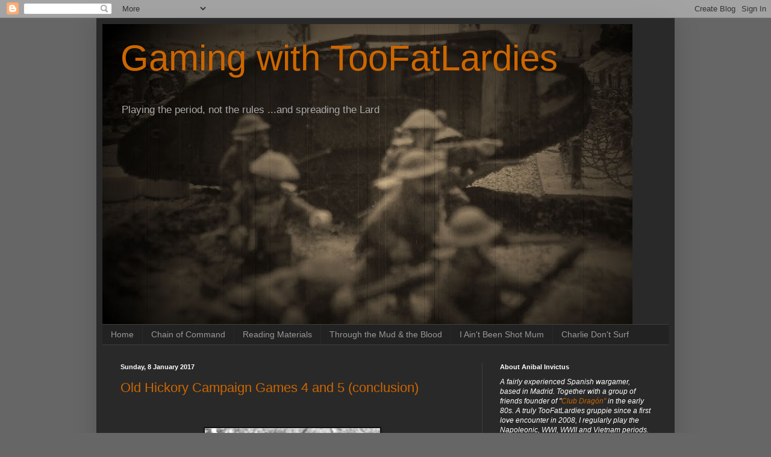

--- FILE ---
content_type: text/html; charset=UTF-8
request_url: https://mylardiesgames.blogspot.com/2017/01/
body_size: 40055
content:
<!DOCTYPE html>
<html class='v2' dir='ltr' lang='en-GB'>
<head>
<link href='https://www.blogger.com/static/v1/widgets/4128112664-css_bundle_v2.css' rel='stylesheet' type='text/css'/>
<meta content='width=1100' name='viewport'/>
<meta content='text/html; charset=UTF-8' http-equiv='Content-Type'/>
<meta content='blogger' name='generator'/>
<link href='https://mylardiesgames.blogspot.com/favicon.ico' rel='icon' type='image/x-icon'/>
<link href='https://mylardiesgames.blogspot.com/2017/01/' rel='canonical'/>
<link rel="alternate" type="application/atom+xml" title="Gaming with TooFatLardies - Atom" href="https://mylardiesgames.blogspot.com/feeds/posts/default" />
<link rel="alternate" type="application/rss+xml" title="Gaming with TooFatLardies - RSS" href="https://mylardiesgames.blogspot.com/feeds/posts/default?alt=rss" />
<link rel="service.post" type="application/atom+xml" title="Gaming with TooFatLardies - Atom" href="https://www.blogger.com/feeds/7541855965348525624/posts/default" />
<!--Can't find substitution for tag [blog.ieCssRetrofitLinks]-->
<meta content='https://mylardiesgames.blogspot.com/2017/01/' property='og:url'/>
<meta content='Gaming with TooFatLardies' property='og:title'/>
<meta content='Playing the period, not the rules ...and spreading the Lard' property='og:description'/>
<title>Gaming with TooFatLardies: January 2017</title>
<style id='page-skin-1' type='text/css'><!--
/*
-----------------------------------------------
Blogger Template Style
Name:     Simple
Designer: Blogger
URL:      www.blogger.com
----------------------------------------------- */
/* Content
----------------------------------------------- */
body {
font: normal normal 12px Arial, Tahoma, Helvetica, FreeSans, sans-serif;
color: #FFFFFF;
background: #666666 none repeat scroll top left;
padding: 0 40px 40px 40px;
}
html body .region-inner {
min-width: 0;
max-width: 100%;
width: auto;
}
h2 {
font-size: 22px;
}
a:link {
text-decoration:none;
color: #cc6600;
}
a:visited {
text-decoration:none;
color: #dd7700;
}
a:hover {
text-decoration:underline;
color: #c6dafc;
}
.body-fauxcolumn-outer .fauxcolumn-inner {
background: transparent none repeat scroll top left;
_background-image: none;
}
.body-fauxcolumn-outer .cap-top {
position: absolute;
z-index: 1;
height: 400px;
width: 100%;
}
.body-fauxcolumn-outer .cap-top .cap-left {
width: 100%;
background: transparent none repeat-x scroll top left;
_background-image: none;
}
.content-outer {
-moz-box-shadow: 0 0 40px rgba(0, 0, 0, .15);
-webkit-box-shadow: 0 0 5px rgba(0, 0, 0, .15);
-goog-ms-box-shadow: 0 0 10px #333333;
box-shadow: 0 0 40px rgba(0, 0, 0, .15);
margin-bottom: 1px;
}
.content-inner {
padding: 10px 10px;
}
.content-inner {
background-color: #292929;
}
/* Header
----------------------------------------------- */
.header-outer {
background: transparent none repeat-x scroll 0 -400px;
_background-image: none;
}
.Header h1 {
font: normal normal 60px Arial, Tahoma, Helvetica, FreeSans, sans-serif;
color: #cc6600;
text-shadow: -1px -1px 1px rgba(0, 0, 0, .2);
}
.Header h1 a {
color: #cc6600;
}
.Header .description {
font-size: 140%;
color: #aaaaaa;
}
.header-inner .Header .titlewrapper {
padding: 22px 30px;
}
.header-inner .Header .descriptionwrapper {
padding: 0 30px;
}
/* Tabs
----------------------------------------------- */
.tabs-inner .section:first-child {
border-top: 1px solid #404040;
}
.tabs-inner .section:first-child ul {
margin-top: -1px;
border-top: 1px solid #404040;
border-left: 0 solid #404040;
border-right: 0 solid #404040;
}
.tabs-inner .widget ul {
background: #222222 none repeat-x scroll 0 -800px;
_background-image: none;
border-bottom: 1px solid #404040;
margin-top: 0;
margin-left: -30px;
margin-right: -30px;
}
.tabs-inner .widget li a {
display: inline-block;
padding: .6em 1em;
font: normal normal 14px Arial, Tahoma, Helvetica, FreeSans, sans-serif;
color: #999999;
border-left: 1px solid #292929;
border-right: 0 solid #404040;
}
.tabs-inner .widget li:first-child a {
border-left: none;
}
.tabs-inner .widget li.selected a, .tabs-inner .widget li a:hover {
color: #ffffff;
background-color: #000000;
text-decoration: none;
}
/* Columns
----------------------------------------------- */
.main-outer {
border-top: 0 solid #404040;
}
.fauxcolumn-left-outer .fauxcolumn-inner {
border-right: 1px solid #404040;
}
.fauxcolumn-right-outer .fauxcolumn-inner {
border-left: 1px solid #404040;
}
/* Headings
----------------------------------------------- */
div.widget > h2,
div.widget h2.title {
margin: 0 0 1em 0;
font: normal bold 11px Arial, Tahoma, Helvetica, FreeSans, sans-serif;
color: #ffffff;
}
/* Widgets
----------------------------------------------- */
.widget .zippy {
color: #999999;
text-shadow: 2px 2px 1px rgba(0, 0, 0, .1);
}
.widget .popular-posts ul {
list-style: none;
}
/* Posts
----------------------------------------------- */
h2.date-header {
font: normal bold 11px Arial, Tahoma, Helvetica, FreeSans, sans-serif;
}
.date-header span {
background-color: rgba(0,0,0,0);
color: #FFFFFF;
padding: inherit;
letter-spacing: inherit;
margin: inherit;
}
.main-inner {
padding-top: 30px;
padding-bottom: 30px;
}
.main-inner .column-center-inner {
padding: 0 15px;
}
.main-inner .column-center-inner .section {
margin: 0 15px;
}
.post {
margin: 0 0 25px 0;
}
h3.post-title, .comments h4 {
font: normal normal 22px Arial, Tahoma, Helvetica, FreeSans, sans-serif;
margin: .75em 0 0;
}
.post-body {
font-size: 110%;
line-height: 1.4;
position: relative;
}
.post-body img, .post-body .tr-caption-container, .Profile img, .Image img,
.BlogList .item-thumbnail img {
padding: 0;
background: #111111;
border: 1px solid #111111;
-moz-box-shadow: 1px 1px 5px rgba(0, 0, 0, .1);
-webkit-box-shadow: 1px 1px 5px rgba(0, 0, 0, .1);
box-shadow: 1px 1px 5px rgba(0, 0, 0, .1);
}
.post-body img, .post-body .tr-caption-container {
padding: 1px;
}
.post-body .tr-caption-container {
color: #eeeeee;
}
.post-body .tr-caption-container img {
padding: 0;
background: transparent;
border: none;
-moz-box-shadow: 0 0 0 rgba(0, 0, 0, .1);
-webkit-box-shadow: 0 0 0 rgba(0, 0, 0, .1);
box-shadow: 0 0 0 rgba(0, 0, 0, .1);
}
.post-header {
margin: 0 0 1.5em;
line-height: 1.6;
font-size: 90%;
}
.post-footer {
margin: 20px -2px 0;
padding: 5px 10px;
color: #888888;
background-color: #303030;
border-bottom: 1px solid #444444;
line-height: 1.6;
font-size: 90%;
}
#comments .comment-author {
padding-top: 1.5em;
border-top: 1px solid #404040;
background-position: 0 1.5em;
}
#comments .comment-author:first-child {
padding-top: 0;
border-top: none;
}
.avatar-image-container {
margin: .2em 0 0;
}
#comments .avatar-image-container img {
border: 1px solid #111111;
}
/* Comments
----------------------------------------------- */
.comments .comments-content .icon.blog-author {
background-repeat: no-repeat;
background-image: url([data-uri]);
}
.comments .comments-content .loadmore a {
border-top: 1px solid #999999;
border-bottom: 1px solid #999999;
}
.comments .comment-thread.inline-thread {
background-color: #303030;
}
.comments .continue {
border-top: 2px solid #999999;
}
/* Accents
---------------------------------------------- */
.section-columns td.columns-cell {
border-left: 1px solid #404040;
}
.blog-pager {
background: transparent none no-repeat scroll top center;
}
.blog-pager-older-link, .home-link,
.blog-pager-newer-link {
background-color: #292929;
padding: 5px;
}
.footer-outer {
border-top: 0 dashed #bbbbbb;
}
/* Mobile
----------------------------------------------- */
body.mobile  {
background-size: auto;
}
.mobile .body-fauxcolumn-outer {
background: transparent none repeat scroll top left;
}
.mobile .body-fauxcolumn-outer .cap-top {
background-size: 100% auto;
}
.mobile .content-outer {
-webkit-box-shadow: 0 0 3px rgba(0, 0, 0, .15);
box-shadow: 0 0 3px rgba(0, 0, 0, .15);
}
.mobile .tabs-inner .widget ul {
margin-left: 0;
margin-right: 0;
}
.mobile .post {
margin: 0;
}
.mobile .main-inner .column-center-inner .section {
margin: 0;
}
.mobile .date-header span {
padding: 0.1em 10px;
margin: 0 -10px;
}
.mobile h3.post-title {
margin: 0;
}
.mobile .blog-pager {
background: transparent none no-repeat scroll top center;
}
.mobile .footer-outer {
border-top: none;
}
.mobile .main-inner, .mobile .footer-inner {
background-color: #292929;
}
.mobile-index-contents {
color: #FFFFFF;
}
.mobile-link-button {
background-color: #cc6600;
}
.mobile-link-button a:link, .mobile-link-button a:visited {
color: #ffffff;
}
.mobile .tabs-inner .section:first-child {
border-top: none;
}
.mobile .tabs-inner .PageList .widget-content {
background-color: #000000;
color: #ffffff;
border-top: 1px solid #404040;
border-bottom: 1px solid #404040;
}
.mobile .tabs-inner .PageList .widget-content .pagelist-arrow {
border-left: 1px solid #404040;
}

--></style>
<style id='template-skin-1' type='text/css'><!--
body {
min-width: 960px;
}
.content-outer, .content-fauxcolumn-outer, .region-inner {
min-width: 960px;
max-width: 960px;
_width: 960px;
}
.main-inner .columns {
padding-left: 0;
padding-right: 310px;
}
.main-inner .fauxcolumn-center-outer {
left: 0;
right: 310px;
/* IE6 does not respect left and right together */
_width: expression(this.parentNode.offsetWidth -
parseInt("0") -
parseInt("310px") + 'px');
}
.main-inner .fauxcolumn-left-outer {
width: 0;
}
.main-inner .fauxcolumn-right-outer {
width: 310px;
}
.main-inner .column-left-outer {
width: 0;
right: 100%;
margin-left: -0;
}
.main-inner .column-right-outer {
width: 310px;
margin-right: -310px;
}
#layout {
min-width: 0;
}
#layout .content-outer {
min-width: 0;
width: 800px;
}
#layout .region-inner {
min-width: 0;
width: auto;
}
body#layout div.add_widget {
padding: 8px;
}
body#layout div.add_widget a {
margin-left: 32px;
}
--></style>
<link href='https://www.blogger.com/dyn-css/authorization.css?targetBlogID=7541855965348525624&amp;zx=435b7542-7c55-4b90-b133-3fb728b14130' media='none' onload='if(media!=&#39;all&#39;)media=&#39;all&#39;' rel='stylesheet'/><noscript><link href='https://www.blogger.com/dyn-css/authorization.css?targetBlogID=7541855965348525624&amp;zx=435b7542-7c55-4b90-b133-3fb728b14130' rel='stylesheet'/></noscript>
<meta name='google-adsense-platform-account' content='ca-host-pub-1556223355139109'/>
<meta name='google-adsense-platform-domain' content='blogspot.com'/>

</head>
<body class='loading variant-dark'>
<div class='navbar section' id='navbar' name='Navbar'><div class='widget Navbar' data-version='1' id='Navbar1'><script type="text/javascript">
    function setAttributeOnload(object, attribute, val) {
      if(window.addEventListener) {
        window.addEventListener('load',
          function(){ object[attribute] = val; }, false);
      } else {
        window.attachEvent('onload', function(){ object[attribute] = val; });
      }
    }
  </script>
<div id="navbar-iframe-container"></div>
<script type="text/javascript" src="https://apis.google.com/js/platform.js"></script>
<script type="text/javascript">
      gapi.load("gapi.iframes:gapi.iframes.style.bubble", function() {
        if (gapi.iframes && gapi.iframes.getContext) {
          gapi.iframes.getContext().openChild({
              url: 'https://www.blogger.com/navbar/7541855965348525624?origin\x3dhttps://mylardiesgames.blogspot.com',
              where: document.getElementById("navbar-iframe-container"),
              id: "navbar-iframe"
          });
        }
      });
    </script><script type="text/javascript">
(function() {
var script = document.createElement('script');
script.type = 'text/javascript';
script.src = '//pagead2.googlesyndication.com/pagead/js/google_top_exp.js';
var head = document.getElementsByTagName('head')[0];
if (head) {
head.appendChild(script);
}})();
</script>
</div></div>
<div class='body-fauxcolumns'>
<div class='fauxcolumn-outer body-fauxcolumn-outer'>
<div class='cap-top'>
<div class='cap-left'></div>
<div class='cap-right'></div>
</div>
<div class='fauxborder-left'>
<div class='fauxborder-right'></div>
<div class='fauxcolumn-inner'>
</div>
</div>
<div class='cap-bottom'>
<div class='cap-left'></div>
<div class='cap-right'></div>
</div>
</div>
</div>
<div class='content'>
<div class='content-fauxcolumns'>
<div class='fauxcolumn-outer content-fauxcolumn-outer'>
<div class='cap-top'>
<div class='cap-left'></div>
<div class='cap-right'></div>
</div>
<div class='fauxborder-left'>
<div class='fauxborder-right'></div>
<div class='fauxcolumn-inner'>
</div>
</div>
<div class='cap-bottom'>
<div class='cap-left'></div>
<div class='cap-right'></div>
</div>
</div>
</div>
<div class='content-outer'>
<div class='content-cap-top cap-top'>
<div class='cap-left'></div>
<div class='cap-right'></div>
</div>
<div class='fauxborder-left content-fauxborder-left'>
<div class='fauxborder-right content-fauxborder-right'></div>
<div class='content-inner'>
<header>
<div class='header-outer'>
<div class='header-cap-top cap-top'>
<div class='cap-left'></div>
<div class='cap-right'></div>
</div>
<div class='fauxborder-left header-fauxborder-left'>
<div class='fauxborder-right header-fauxborder-right'></div>
<div class='region-inner header-inner'>
<div class='header section' id='header' name='Header'><div class='widget Header' data-version='1' id='Header1'>
<div id='header-inner' style='background-image: url("https://blogger.googleusercontent.com/img/b/R29vZ2xl/AVvXsEivSDDtjxWEcjD7bUwM04UXg1FWRMx-ESGxJHDzZlacFIH4PL1Qj5CghnP86T1XH72LlmmBRi7sKhdvQzBHSvl2jcP6i8aD_I_maf7DAWtyF0Iy537LFjZFhnA9qDknJDysGKndp3Lp1H8/s880/BOURLON+WOOD+%25284%2529.JPG"); background-position: left; min-height: 499px; _height: 499px; background-repeat: no-repeat; '>
<div class='titlewrapper' style='background: transparent'>
<h1 class='title' style='background: transparent; border-width: 0px'>
<a href='https://mylardiesgames.blogspot.com/'>
Gaming with TooFatLardies
</a>
</h1>
</div>
<div class='descriptionwrapper'>
<p class='description'><span>Playing the period, not the rules ...and spreading the Lard</span></p>
</div>
</div>
</div></div>
</div>
</div>
<div class='header-cap-bottom cap-bottom'>
<div class='cap-left'></div>
<div class='cap-right'></div>
</div>
</div>
</header>
<div class='tabs-outer'>
<div class='tabs-cap-top cap-top'>
<div class='cap-left'></div>
<div class='cap-right'></div>
</div>
<div class='fauxborder-left tabs-fauxborder-left'>
<div class='fauxborder-right tabs-fauxborder-right'></div>
<div class='region-inner tabs-inner'>
<div class='tabs section' id='crosscol' name='Cross-column'><div class='widget PageList' data-version='1' id='PageList1'>
<h2>Pages</h2>
<div class='widget-content'>
<ul>
<li>
<a href='https://mylardiesgames.blogspot.com/'>Home</a>
</li>
<li>
<a href='http://mylardiesgames.blogspot.com.es/search/label/Chain%20of%20Command'>Chain of Command </a>
</li>
<li>
<a href='http://mylardiesgames.blogspot.com.es/search/label/Reading%20material'>Reading Materials</a>
</li>
<li>
<a href='http://mylardiesgames.blogspot.com.es/search/label/TMB'>Through the Mud & the Blood</a>
</li>
<li>
<a href='http://mylardiesgames.blogspot.com.es/search/label/IABSM'>I Ain't Been Shot Mum</a>
</li>
<li>
<a href='http://mylardiesgames.blogspot.com.es/search/label/CDS'>Charlie Don't Surf</a>
</li>
</ul>
<div class='clear'></div>
</div>
</div></div>
<div class='tabs no-items section' id='crosscol-overflow' name='Cross-Column 2'></div>
</div>
</div>
<div class='tabs-cap-bottom cap-bottom'>
<div class='cap-left'></div>
<div class='cap-right'></div>
</div>
</div>
<div class='main-outer'>
<div class='main-cap-top cap-top'>
<div class='cap-left'></div>
<div class='cap-right'></div>
</div>
<div class='fauxborder-left main-fauxborder-left'>
<div class='fauxborder-right main-fauxborder-right'></div>
<div class='region-inner main-inner'>
<div class='columns fauxcolumns'>
<div class='fauxcolumn-outer fauxcolumn-center-outer'>
<div class='cap-top'>
<div class='cap-left'></div>
<div class='cap-right'></div>
</div>
<div class='fauxborder-left'>
<div class='fauxborder-right'></div>
<div class='fauxcolumn-inner'>
</div>
</div>
<div class='cap-bottom'>
<div class='cap-left'></div>
<div class='cap-right'></div>
</div>
</div>
<div class='fauxcolumn-outer fauxcolumn-left-outer'>
<div class='cap-top'>
<div class='cap-left'></div>
<div class='cap-right'></div>
</div>
<div class='fauxborder-left'>
<div class='fauxborder-right'></div>
<div class='fauxcolumn-inner'>
</div>
</div>
<div class='cap-bottom'>
<div class='cap-left'></div>
<div class='cap-right'></div>
</div>
</div>
<div class='fauxcolumn-outer fauxcolumn-right-outer'>
<div class='cap-top'>
<div class='cap-left'></div>
<div class='cap-right'></div>
</div>
<div class='fauxborder-left'>
<div class='fauxborder-right'></div>
<div class='fauxcolumn-inner'>
</div>
</div>
<div class='cap-bottom'>
<div class='cap-left'></div>
<div class='cap-right'></div>
</div>
</div>
<!-- corrects IE6 width calculation -->
<div class='columns-inner'>
<div class='column-center-outer'>
<div class='column-center-inner'>
<div class='main section' id='main' name='Main'><div class='widget Blog' data-version='1' id='Blog1'>
<div class='blog-posts hfeed'>

          <div class="date-outer">
        
<h2 class='date-header'><span>Sunday, 8 January 2017</span></h2>

          <div class="date-posts">
        
<div class='post-outer'>
<div class='post hentry uncustomized-post-template' itemprop='blogPost' itemscope='itemscope' itemtype='http://schema.org/BlogPosting'>
<meta content='https://blogger.googleusercontent.com/img/b/R29vZ2xl/AVvXsEjd4XfOKR5u-GHFsbMkLIekFJ9TS4WkzpOpWnfTCf06YhmDeYeTR9PW4uxG2er2u_tCZFRRB6qJsKe-rrPL1StYwPgorYNHy9XYA31MRHsPKSAVSsRiftpkKeQW22tbiEZ4qrtydYCyZBxC/s400/a01ea4b924455a581fb25b0adf0b1a2c.jpeg' itemprop='image_url'/>
<meta content='7541855965348525624' itemprop='blogId'/>
<meta content='6055765640049913681' itemprop='postId'/>
<a name='6055765640049913681'></a>
<h3 class='post-title entry-title' itemprop='name'>
<a href='https://mylardiesgames.blogspot.com/2017/01/old-hickory-campaign-games-4-and-5.html'>Old Hickory Campaign Games 4 and 5 (conclusion)</a>
</h3>
<div class='post-header'>
<div class='post-header-line-1'></div>
</div>
<div class='post-body entry-content' id='post-body-6055765640049913681' itemprop='description articleBody'>
<div class="separator" style="clear: both; text-align: center;">
</div>
<div class="separator" style="clear: both; text-align: center;">
</div>
<div class="separator" style="clear: both; text-align: center;">
</div>
<div class="separator" style="clear: both; text-align: center;">
</div>
<div class="separator" style="clear: both; text-align: center;">
</div>
<div class="separator" style="clear: both; text-align: center;">
</div>
<div class="separator" style="clear: both; text-align: center;">
<br></div>
<div class="separator" style="clear: both; text-align: center;">
<br></div>
<div class="separator" style="clear: both; text-align: center;">
<a href="https://blogger.googleusercontent.com/img/b/R29vZ2xl/AVvXsEjd4XfOKR5u-GHFsbMkLIekFJ9TS4WkzpOpWnfTCf06YhmDeYeTR9PW4uxG2er2u_tCZFRRB6qJsKe-rrPL1StYwPgorYNHy9XYA31MRHsPKSAVSsRiftpkKeQW22tbiEZ4qrtydYCyZBxC/s1600/a01ea4b924455a581fb25b0adf0b1a2c.jpeg" imageanchor="1" style="margin-left: 1em; margin-right: 1em;"><img border="0" height="400" src="https://blogger.googleusercontent.com/img/b/R29vZ2xl/AVvXsEjd4XfOKR5u-GHFsbMkLIekFJ9TS4WkzpOpWnfTCf06YhmDeYeTR9PW4uxG2er2u_tCZFRRB6qJsKe-rrPL1StYwPgorYNHy9XYA31MRHsPKSAVSsRiftpkKeQW22tbiEZ4qrtydYCyZBxC/s400/a01ea4b924455a581fb25b0adf0b1a2c.jpeg" width="291"></a></div>
<div class="separator" style="clear: both; text-align: center;">
<br></div>
<div class="separator" style="clear: both; text-align: center;">
<br></div>
<div class="separator" style="clear: both; text-align: left;">
This weekend we played turns 4 and 5 (conclusion) of the <a href="http://toofatlardies.co.uk/product/old-hickory/">Old Hickory</a> campaign for <a href="http://toofatlardies.co.uk/product/chain-of-command-rules/">Chain of Command</a>. If you remember when we stopped in early December, the Germans had already won two games through the &quot;orange route&quot; and were now arriving to the final US defensive line at Le Neufbourg.</div>
<div class="separator" style="clear: both; text-align: left;">
<br></div>
<div class="separator" style="clear: both; text-align: left;">
The US players called all reinforcements scattered in the different approaching routes to concentrate now into the village and to put a strong opposition despite overwhelming odds. The US side also played their last air support card in the 4th turn, resulting in the dispersion of the German attacking columns, winning the game and gaining some breathing space.</div>
<div class="separator" style="clear: both; text-align: left;">
<br></div>
<div class="separator" style="clear: both; text-align: left;">
After this, the German deployed a new platoon form the general reserve (the one used in game 3) and then we moved to game number five, which as you will see resulted in a new straight German victory and also de conclusion of the campaign.&#160; &#160;&#160;</div>
<div class="separator" style="clear: both; text-align: left;">
<br></div>
<div class="separator" style="clear: both; text-align: center;">
<a href="https://blogger.googleusercontent.com/img/b/R29vZ2xl/AVvXsEgf30ZuqlQmJ22a3Bou6YrUIwnvon7oWGQfgla6AMq8AFgHsoDbvHg0Rg9gnPbDTaguKC_vi7y6JDX0b-E3rchRksIubfXI6Fccyaq1oX2QTrEdxyEMWqaBc8IiLTwC0Dio-d-qBEMQCN6i/s1600/2017-01-08+11.06.07.jpg" imageanchor="1" style="margin-left: 1em; margin-right: 1em;"><img border="0" height="400" src="https://blogger.googleusercontent.com/img/b/R29vZ2xl/AVvXsEgf30ZuqlQmJ22a3Bou6YrUIwnvon7oWGQfgla6AMq8AFgHsoDbvHg0Rg9gnPbDTaguKC_vi7y6JDX0b-E3rchRksIubfXI6Fccyaq1oX2QTrEdxyEMWqaBc8IiLTwC0Dio-d-qBEMQCN6i/s400/2017-01-08+11.06.07.jpg" width="300"></a></div>
<div class="separator" style="clear: both; text-align: left;">
<br></div>
<div style='clear: both;'></div>
</div>
<div class='jump-link'>
<a href='https://mylardiesgames.blogspot.com/2017/01/old-hickory-campaign-games-4-and-5.html#more' title='Old Hickory Campaign Games 4 and 5 (conclusion)'>Read more &#187;</a>
</div>
<div class='post-footer'>
<div class='post-footer-line post-footer-line-1'>
<span class='post-author vcard'>
Publicado por
<span class='fn' itemprop='author' itemscope='itemscope' itemtype='http://schema.org/Person'>
<meta content='https://www.blogger.com/profile/00574972963418062956' itemprop='url'/>
<a class='g-profile' href='https://www.blogger.com/profile/00574972963418062956' rel='author' title='author profile'>
<span itemprop='name'>Anibal Invictus</span>
</a>
</span>
</span>
<span class='post-timestamp'>
en
<meta content='https://mylardiesgames.blogspot.com/2017/01/old-hickory-campaign-games-4-and-5.html' itemprop='url'/>
<a class='timestamp-link' href='https://mylardiesgames.blogspot.com/2017/01/old-hickory-campaign-games-4-and-5.html' rel='bookmark' title='permanent link'><abbr class='published' itemprop='datePublished' title='2017-01-08T18:31:00+01:00'>18:31</abbr></a>
</span>
<span class='post-comment-link'>
<a class='comment-link' href='https://mylardiesgames.blogspot.com/2017/01/old-hickory-campaign-games-4-and-5.html#comment-form' onclick=''>
4 comments:
  </a>
</span>
<span class='post-icons'>
<span class='item-action'>
<a href='https://www.blogger.com/email-post/7541855965348525624/6055765640049913681' title='Email Post'>
<img alt='' class='icon-action' height='13' src='https://resources.blogblog.com/img/icon18_email.gif' width='18'/>
</a>
</span>
<span class='item-control blog-admin pid-983950146'>
<a href='https://www.blogger.com/post-edit.g?blogID=7541855965348525624&postID=6055765640049913681&from=pencil' title='Edit Post'>
<img alt='' class='icon-action' height='18' src='https://resources.blogblog.com/img/icon18_edit_allbkg.gif' width='18'/>
</a>
</span>
</span>
<div class='post-share-buttons goog-inline-block'>
<a class='goog-inline-block share-button sb-email' href='https://www.blogger.com/share-post.g?blogID=7541855965348525624&postID=6055765640049913681&target=email' target='_blank' title='Email This'><span class='share-button-link-text'>Email This</span></a><a class='goog-inline-block share-button sb-blog' href='https://www.blogger.com/share-post.g?blogID=7541855965348525624&postID=6055765640049913681&target=blog' onclick='window.open(this.href, "_blank", "height=270,width=475"); return false;' target='_blank' title='BlogThis!'><span class='share-button-link-text'>BlogThis!</span></a><a class='goog-inline-block share-button sb-twitter' href='https://www.blogger.com/share-post.g?blogID=7541855965348525624&postID=6055765640049913681&target=twitter' target='_blank' title='Share to X'><span class='share-button-link-text'>Share to X</span></a><a class='goog-inline-block share-button sb-facebook' href='https://www.blogger.com/share-post.g?blogID=7541855965348525624&postID=6055765640049913681&target=facebook' onclick='window.open(this.href, "_blank", "height=430,width=640"); return false;' target='_blank' title='Share to Facebook'><span class='share-button-link-text'>Share to Facebook</span></a><a class='goog-inline-block share-button sb-pinterest' href='https://www.blogger.com/share-post.g?blogID=7541855965348525624&postID=6055765640049913681&target=pinterest' target='_blank' title='Share to Pinterest'><span class='share-button-link-text'>Share to Pinterest</span></a>
</div>
</div>
<div class='post-footer-line post-footer-line-2'>
<span class='post-labels'>
Etiquetas:
<a href='https://mylardiesgames.blogspot.com/search/label/Chain%20of%20Command' rel='tag'>Chain of Command</a>,
<a href='https://mylardiesgames.blogspot.com/search/label/IIWW' rel='tag'>IIWW</a>,
<a href='https://mylardiesgames.blogspot.com/search/label/Old%20Hickory' rel='tag'>Old Hickory</a>,
<a href='https://mylardiesgames.blogspot.com/search/label/wargaming' rel='tag'>wargaming</a>
</span>
</div>
<div class='post-footer-line post-footer-line-3'>
<span class='post-location'>
</span>
</div>
</div>
</div>
</div>

        </div></div>
      
</div>
<div class='blog-pager' id='blog-pager'>
<span id='blog-pager-newer-link'>
<a class='blog-pager-newer-link' href='https://mylardiesgames.blogspot.com/search?updated-max=2017-11-26T17:47:00%2B01:00&amp;max-results=7&amp;reverse-paginate=true' id='Blog1_blog-pager-newer-link' title='Newer Posts'>Newer Posts</a>
</span>
<span id='blog-pager-older-link'>
<a class='blog-pager-older-link' href='https://mylardiesgames.blogspot.com/search?updated-max=2017-01-08T18:31:00%2B01:00&amp;max-results=7' id='Blog1_blog-pager-older-link' title='Older Posts'>Older Posts</a>
</span>
<a class='home-link' href='https://mylardiesgames.blogspot.com/'>Home</a>
</div>
<div class='clear'></div>
<div class='blog-feeds'>
<div class='feed-links'>
Subscribe to:
<a class='feed-link' href='https://mylardiesgames.blogspot.com/feeds/posts/default' target='_blank' type='application/atom+xml'>Comments (Atom)</a>
</div>
</div>
</div></div>
</div>
</div>
<div class='column-left-outer'>
<div class='column-left-inner'>
<aside>
</aside>
</div>
</div>
<div class='column-right-outer'>
<div class='column-right-inner'>
<aside>
<div class='sidebar section' id='sidebar-right-1'><div class='widget Text' data-version='1' id='Text1'>
<h2 class='title'>About Anibal Invictus</h2>
<div class='widget-content'>
<span style="font-style: italic;">A fairly experienced Spanish wargamer, based in  Madrid. Together with a group of friends founder  of "<a href="http://www.clubdragon.com/">Club Dragón"</a> in the early 80s. A truly TooFatLardies gruppie since a first love encounter in 2008, I regularly play the Napoleonic, WWI, WWII and Vietnam periods. </span><br style="font-style: italic;" /><br style="font-style: italic;" /><span style="font-style: italic;">This blog is dedicated mainly to my games and anything hobby related (history, readings, museums reports...). Please feel free to leave your comments or contact me at gce.mail33@gmail.com</span><br />
</div>
<div class='clear'></div>
</div><div class='widget LinkList' data-version='1' id='LinkList3'>
<h2>Resources Section</h2>
<div class='widget-content'>
<ul>
<li><a href='http://toofatlardies.co.uk/blog/?p=3013'>Big Chain of Command</a></li>
<li><a href='https://drive.google.com/drive/folders/0B1BY4cADVpS1MWVkODQ4ZGEtNzVkZC00MmNjLThmOTEtNWI4OGM2ODdiYzVl?resourcekey=0-lJQj--rxlhcvcGhVx_Fjzw'>CDS Resources (Cards, Blinds & QRS)</a></li>
<li><a href='https://docs.google.com/leaf?id=0B1BY4cADVpS1ZTczZjA4MDMtZWU3MC00ZTdiLTk2MTAtNjRhMjJjOTRlMDc2&hl=en_GB'>Mud & Blood Resources (Cards, Blinds, QRS & Markers)</a></li>
<li><a href='http://docs.google.com/?tab=wo&authuser=0&pli=1#folders/0B1BY4cADVpS1MVlvMVF3SEpxRnc'>Stalingrad Campaign</a></li>
<li><a href='http://docs.google.com/fileview?id=0B1BY4cADVpS1MjJhOGUyMmItNGUxMC00NGFiLWJlZDgtNjI0NzBkMjM4M2Ux&hl=en_GB'>M&B Scenario: Arras 1917 Scenario: A Ridge Not Too Far</a></li>
<li><a href='http://docs.google.com/fileview?id=0B1BY4cADVpS1OWJmZmQ0NDItNmNkMy00OGZmLWE0YTItODY2Mzk0MTg0NTll&hl=en_GB'>M&B Scenario: Cambrai 1917-The Beast's Last Sting</a></li>
<li><a href='https://docs.google.com/viewer?a=v&pid=explorer&chrome=true&srcid=0B1BY4cADVpS1OTYzZDZiMTYtN2NjOS00MjUwLTg1ODYtYWRmMmFkOTFmYWE4&hl=en_GB'>M&amp;B Scenario: Stosstruppen Climax - March 1918</a></li>
</ul>
<div class='clear'></div>
</div>
</div><div class='widget LinkList' data-version='1' id='LinkList1'>
<h2>Toofatlardies Sites</h2>
<div class='widget-content'>
<ul>
<li><a href='http://toofatlardies.co.uk/'>Toofatlardies (main site)</a></li>
<li><a href='http://toofatlardies.co.uk/blog/'>Toofatlardies Blog</a></li>
<li><a href='http://toofatlardies.co.uk/forum'>Toofatlardies Forum</a></li>
</ul>
<div class='clear'></div>
</div>
</div><div class='widget LinkList' data-version='1' id='LinkList2'>
<h2>Other sites</h2>
<div class='widget-content'>
<ul>
<li><a href='http://www.clubdragon.com/'>Club Dragón</a></li>
<li><a href='http://thepaintingchallenge.blogspot.com/'>The Analogues Hobbies Painting Challenge</a></li>
</ul>
<div class='clear'></div>
</div>
</div><div class='widget BlogArchive' data-version='1' id='BlogArchive1'>
<h2>Blog Archive</h2>
<div class='widget-content'>
<div id='ArchiveList'>
<div id='BlogArchive1_ArchiveList'>
<ul class='hierarchy'>
<li class='archivedate collapsed'>
<a class='toggle' href='javascript:void(0)'>
<span class='zippy'>

        &#9658;&#160;
      
</span>
</a>
<a class='post-count-link' href='https://mylardiesgames.blogspot.com/2024/'>
2024
</a>
<span class='post-count' dir='ltr'>(6)</span>
<ul class='hierarchy'>
<li class='archivedate collapsed'>
<a class='toggle' href='javascript:void(0)'>
<span class='zippy'>

        &#9658;&#160;
      
</span>
</a>
<a class='post-count-link' href='https://mylardiesgames.blogspot.com/2024/05/'>
May
</a>
<span class='post-count' dir='ltr'>(1)</span>
</li>
</ul>
<ul class='hierarchy'>
<li class='archivedate collapsed'>
<a class='toggle' href='javascript:void(0)'>
<span class='zippy'>

        &#9658;&#160;
      
</span>
</a>
<a class='post-count-link' href='https://mylardiesgames.blogspot.com/2024/04/'>
April
</a>
<span class='post-count' dir='ltr'>(1)</span>
</li>
</ul>
<ul class='hierarchy'>
<li class='archivedate collapsed'>
<a class='toggle' href='javascript:void(0)'>
<span class='zippy'>

        &#9658;&#160;
      
</span>
</a>
<a class='post-count-link' href='https://mylardiesgames.blogspot.com/2024/01/'>
January
</a>
<span class='post-count' dir='ltr'>(4)</span>
</li>
</ul>
</li>
</ul>
<ul class='hierarchy'>
<li class='archivedate collapsed'>
<a class='toggle' href='javascript:void(0)'>
<span class='zippy'>

        &#9658;&#160;
      
</span>
</a>
<a class='post-count-link' href='https://mylardiesgames.blogspot.com/2023/'>
2023
</a>
<span class='post-count' dir='ltr'>(24)</span>
<ul class='hierarchy'>
<li class='archivedate collapsed'>
<a class='toggle' href='javascript:void(0)'>
<span class='zippy'>

        &#9658;&#160;
      
</span>
</a>
<a class='post-count-link' href='https://mylardiesgames.blogspot.com/2023/06/'>
June
</a>
<span class='post-count' dir='ltr'>(1)</span>
</li>
</ul>
<ul class='hierarchy'>
<li class='archivedate collapsed'>
<a class='toggle' href='javascript:void(0)'>
<span class='zippy'>

        &#9658;&#160;
      
</span>
</a>
<a class='post-count-link' href='https://mylardiesgames.blogspot.com/2023/05/'>
May
</a>
<span class='post-count' dir='ltr'>(2)</span>
</li>
</ul>
<ul class='hierarchy'>
<li class='archivedate collapsed'>
<a class='toggle' href='javascript:void(0)'>
<span class='zippy'>

        &#9658;&#160;
      
</span>
</a>
<a class='post-count-link' href='https://mylardiesgames.blogspot.com/2023/04/'>
April
</a>
<span class='post-count' dir='ltr'>(4)</span>
</li>
</ul>
<ul class='hierarchy'>
<li class='archivedate collapsed'>
<a class='toggle' href='javascript:void(0)'>
<span class='zippy'>

        &#9658;&#160;
      
</span>
</a>
<a class='post-count-link' href='https://mylardiesgames.blogspot.com/2023/03/'>
March
</a>
<span class='post-count' dir='ltr'>(5)</span>
</li>
</ul>
<ul class='hierarchy'>
<li class='archivedate collapsed'>
<a class='toggle' href='javascript:void(0)'>
<span class='zippy'>

        &#9658;&#160;
      
</span>
</a>
<a class='post-count-link' href='https://mylardiesgames.blogspot.com/2023/02/'>
February
</a>
<span class='post-count' dir='ltr'>(5)</span>
</li>
</ul>
<ul class='hierarchy'>
<li class='archivedate collapsed'>
<a class='toggle' href='javascript:void(0)'>
<span class='zippy'>

        &#9658;&#160;
      
</span>
</a>
<a class='post-count-link' href='https://mylardiesgames.blogspot.com/2023/01/'>
January
</a>
<span class='post-count' dir='ltr'>(7)</span>
</li>
</ul>
</li>
</ul>
<ul class='hierarchy'>
<li class='archivedate collapsed'>
<a class='toggle' href='javascript:void(0)'>
<span class='zippy'>

        &#9658;&#160;
      
</span>
</a>
<a class='post-count-link' href='https://mylardiesgames.blogspot.com/2022/'>
2022
</a>
<span class='post-count' dir='ltr'>(8)</span>
<ul class='hierarchy'>
<li class='archivedate collapsed'>
<a class='toggle' href='javascript:void(0)'>
<span class='zippy'>

        &#9658;&#160;
      
</span>
</a>
<a class='post-count-link' href='https://mylardiesgames.blogspot.com/2022/12/'>
December
</a>
<span class='post-count' dir='ltr'>(8)</span>
</li>
</ul>
</li>
</ul>
<ul class='hierarchy'>
<li class='archivedate collapsed'>
<a class='toggle' href='javascript:void(0)'>
<span class='zippy'>

        &#9658;&#160;
      
</span>
</a>
<a class='post-count-link' href='https://mylardiesgames.blogspot.com/2020/'>
2020
</a>
<span class='post-count' dir='ltr'>(5)</span>
<ul class='hierarchy'>
<li class='archivedate collapsed'>
<a class='toggle' href='javascript:void(0)'>
<span class='zippy'>

        &#9658;&#160;
      
</span>
</a>
<a class='post-count-link' href='https://mylardiesgames.blogspot.com/2020/12/'>
December
</a>
<span class='post-count' dir='ltr'>(4)</span>
</li>
</ul>
<ul class='hierarchy'>
<li class='archivedate collapsed'>
<a class='toggle' href='javascript:void(0)'>
<span class='zippy'>

        &#9658;&#160;
      
</span>
</a>
<a class='post-count-link' href='https://mylardiesgames.blogspot.com/2020/01/'>
January
</a>
<span class='post-count' dir='ltr'>(1)</span>
</li>
</ul>
</li>
</ul>
<ul class='hierarchy'>
<li class='archivedate collapsed'>
<a class='toggle' href='javascript:void(0)'>
<span class='zippy'>

        &#9658;&#160;
      
</span>
</a>
<a class='post-count-link' href='https://mylardiesgames.blogspot.com/2019/'>
2019
</a>
<span class='post-count' dir='ltr'>(10)</span>
<ul class='hierarchy'>
<li class='archivedate collapsed'>
<a class='toggle' href='javascript:void(0)'>
<span class='zippy'>

        &#9658;&#160;
      
</span>
</a>
<a class='post-count-link' href='https://mylardiesgames.blogspot.com/2019/11/'>
November
</a>
<span class='post-count' dir='ltr'>(1)</span>
</li>
</ul>
<ul class='hierarchy'>
<li class='archivedate collapsed'>
<a class='toggle' href='javascript:void(0)'>
<span class='zippy'>

        &#9658;&#160;
      
</span>
</a>
<a class='post-count-link' href='https://mylardiesgames.blogspot.com/2019/10/'>
October
</a>
<span class='post-count' dir='ltr'>(1)</span>
</li>
</ul>
<ul class='hierarchy'>
<li class='archivedate collapsed'>
<a class='toggle' href='javascript:void(0)'>
<span class='zippy'>

        &#9658;&#160;
      
</span>
</a>
<a class='post-count-link' href='https://mylardiesgames.blogspot.com/2019/05/'>
May
</a>
<span class='post-count' dir='ltr'>(1)</span>
</li>
</ul>
<ul class='hierarchy'>
<li class='archivedate collapsed'>
<a class='toggle' href='javascript:void(0)'>
<span class='zippy'>

        &#9658;&#160;
      
</span>
</a>
<a class='post-count-link' href='https://mylardiesgames.blogspot.com/2019/04/'>
April
</a>
<span class='post-count' dir='ltr'>(5)</span>
</li>
</ul>
<ul class='hierarchy'>
<li class='archivedate collapsed'>
<a class='toggle' href='javascript:void(0)'>
<span class='zippy'>

        &#9658;&#160;
      
</span>
</a>
<a class='post-count-link' href='https://mylardiesgames.blogspot.com/2019/01/'>
January
</a>
<span class='post-count' dir='ltr'>(2)</span>
</li>
</ul>
</li>
</ul>
<ul class='hierarchy'>
<li class='archivedate collapsed'>
<a class='toggle' href='javascript:void(0)'>
<span class='zippy'>

        &#9658;&#160;
      
</span>
</a>
<a class='post-count-link' href='https://mylardiesgames.blogspot.com/2018/'>
2018
</a>
<span class='post-count' dir='ltr'>(10)</span>
<ul class='hierarchy'>
<li class='archivedate collapsed'>
<a class='toggle' href='javascript:void(0)'>
<span class='zippy'>

        &#9658;&#160;
      
</span>
</a>
<a class='post-count-link' href='https://mylardiesgames.blogspot.com/2018/12/'>
December
</a>
<span class='post-count' dir='ltr'>(3)</span>
</li>
</ul>
<ul class='hierarchy'>
<li class='archivedate collapsed'>
<a class='toggle' href='javascript:void(0)'>
<span class='zippy'>

        &#9658;&#160;
      
</span>
</a>
<a class='post-count-link' href='https://mylardiesgames.blogspot.com/2018/11/'>
November
</a>
<span class='post-count' dir='ltr'>(4)</span>
</li>
</ul>
<ul class='hierarchy'>
<li class='archivedate collapsed'>
<a class='toggle' href='javascript:void(0)'>
<span class='zippy'>

        &#9658;&#160;
      
</span>
</a>
<a class='post-count-link' href='https://mylardiesgames.blogspot.com/2018/03/'>
March
</a>
<span class='post-count' dir='ltr'>(2)</span>
</li>
</ul>
<ul class='hierarchy'>
<li class='archivedate collapsed'>
<a class='toggle' href='javascript:void(0)'>
<span class='zippy'>

        &#9658;&#160;
      
</span>
</a>
<a class='post-count-link' href='https://mylardiesgames.blogspot.com/2018/01/'>
January
</a>
<span class='post-count' dir='ltr'>(1)</span>
</li>
</ul>
</li>
</ul>
<ul class='hierarchy'>
<li class='archivedate expanded'>
<a class='toggle' href='javascript:void(0)'>
<span class='zippy toggle-open'>

        &#9660;&#160;
      
</span>
</a>
<a class='post-count-link' href='https://mylardiesgames.blogspot.com/2017/'>
2017
</a>
<span class='post-count' dir='ltr'>(13)</span>
<ul class='hierarchy'>
<li class='archivedate collapsed'>
<a class='toggle' href='javascript:void(0)'>
<span class='zippy'>

        &#9658;&#160;
      
</span>
</a>
<a class='post-count-link' href='https://mylardiesgames.blogspot.com/2017/12/'>
December
</a>
<span class='post-count' dir='ltr'>(4)</span>
</li>
</ul>
<ul class='hierarchy'>
<li class='archivedate collapsed'>
<a class='toggle' href='javascript:void(0)'>
<span class='zippy'>

        &#9658;&#160;
      
</span>
</a>
<a class='post-count-link' href='https://mylardiesgames.blogspot.com/2017/11/'>
November
</a>
<span class='post-count' dir='ltr'>(1)</span>
</li>
</ul>
<ul class='hierarchy'>
<li class='archivedate collapsed'>
<a class='toggle' href='javascript:void(0)'>
<span class='zippy'>

        &#9658;&#160;
      
</span>
</a>
<a class='post-count-link' href='https://mylardiesgames.blogspot.com/2017/05/'>
May
</a>
<span class='post-count' dir='ltr'>(1)</span>
</li>
</ul>
<ul class='hierarchy'>
<li class='archivedate collapsed'>
<a class='toggle' href='javascript:void(0)'>
<span class='zippy'>

        &#9658;&#160;
      
</span>
</a>
<a class='post-count-link' href='https://mylardiesgames.blogspot.com/2017/04/'>
April
</a>
<span class='post-count' dir='ltr'>(3)</span>
</li>
</ul>
<ul class='hierarchy'>
<li class='archivedate collapsed'>
<a class='toggle' href='javascript:void(0)'>
<span class='zippy'>

        &#9658;&#160;
      
</span>
</a>
<a class='post-count-link' href='https://mylardiesgames.blogspot.com/2017/03/'>
March
</a>
<span class='post-count' dir='ltr'>(3)</span>
</li>
</ul>
<ul class='hierarchy'>
<li class='archivedate expanded'>
<a class='toggle' href='javascript:void(0)'>
<span class='zippy toggle-open'>

        &#9660;&#160;
      
</span>
</a>
<a class='post-count-link' href='https://mylardiesgames.blogspot.com/2017/01/'>
January
</a>
<span class='post-count' dir='ltr'>(1)</span>
<ul class='posts'>
<li><a href='https://mylardiesgames.blogspot.com/2017/01/old-hickory-campaign-games-4-and-5.html'>Old Hickory Campaign Games 4 and 5 (conclusion)</a></li>
</ul>
</li>
</ul>
</li>
</ul>
<ul class='hierarchy'>
<li class='archivedate collapsed'>
<a class='toggle' href='javascript:void(0)'>
<span class='zippy'>

        &#9658;&#160;
      
</span>
</a>
<a class='post-count-link' href='https://mylardiesgames.blogspot.com/2016/'>
2016
</a>
<span class='post-count' dir='ltr'>(34)</span>
<ul class='hierarchy'>
<li class='archivedate collapsed'>
<a class='toggle' href='javascript:void(0)'>
<span class='zippy'>

        &#9658;&#160;
      
</span>
</a>
<a class='post-count-link' href='https://mylardiesgames.blogspot.com/2016/12/'>
December
</a>
<span class='post-count' dir='ltr'>(6)</span>
</li>
</ul>
<ul class='hierarchy'>
<li class='archivedate collapsed'>
<a class='toggle' href='javascript:void(0)'>
<span class='zippy'>

        &#9658;&#160;
      
</span>
</a>
<a class='post-count-link' href='https://mylardiesgames.blogspot.com/2016/11/'>
November
</a>
<span class='post-count' dir='ltr'>(4)</span>
</li>
</ul>
<ul class='hierarchy'>
<li class='archivedate collapsed'>
<a class='toggle' href='javascript:void(0)'>
<span class='zippy'>

        &#9658;&#160;
      
</span>
</a>
<a class='post-count-link' href='https://mylardiesgames.blogspot.com/2016/08/'>
August
</a>
<span class='post-count' dir='ltr'>(1)</span>
</li>
</ul>
<ul class='hierarchy'>
<li class='archivedate collapsed'>
<a class='toggle' href='javascript:void(0)'>
<span class='zippy'>

        &#9658;&#160;
      
</span>
</a>
<a class='post-count-link' href='https://mylardiesgames.blogspot.com/2016/07/'>
July
</a>
<span class='post-count' dir='ltr'>(5)</span>
</li>
</ul>
<ul class='hierarchy'>
<li class='archivedate collapsed'>
<a class='toggle' href='javascript:void(0)'>
<span class='zippy'>

        &#9658;&#160;
      
</span>
</a>
<a class='post-count-link' href='https://mylardiesgames.blogspot.com/2016/06/'>
June
</a>
<span class='post-count' dir='ltr'>(4)</span>
</li>
</ul>
<ul class='hierarchy'>
<li class='archivedate collapsed'>
<a class='toggle' href='javascript:void(0)'>
<span class='zippy'>

        &#9658;&#160;
      
</span>
</a>
<a class='post-count-link' href='https://mylardiesgames.blogspot.com/2016/05/'>
May
</a>
<span class='post-count' dir='ltr'>(4)</span>
</li>
</ul>
<ul class='hierarchy'>
<li class='archivedate collapsed'>
<a class='toggle' href='javascript:void(0)'>
<span class='zippy'>

        &#9658;&#160;
      
</span>
</a>
<a class='post-count-link' href='https://mylardiesgames.blogspot.com/2016/04/'>
April
</a>
<span class='post-count' dir='ltr'>(2)</span>
</li>
</ul>
<ul class='hierarchy'>
<li class='archivedate collapsed'>
<a class='toggle' href='javascript:void(0)'>
<span class='zippy'>

        &#9658;&#160;
      
</span>
</a>
<a class='post-count-link' href='https://mylardiesgames.blogspot.com/2016/03/'>
March
</a>
<span class='post-count' dir='ltr'>(5)</span>
</li>
</ul>
<ul class='hierarchy'>
<li class='archivedate collapsed'>
<a class='toggle' href='javascript:void(0)'>
<span class='zippy'>

        &#9658;&#160;
      
</span>
</a>
<a class='post-count-link' href='https://mylardiesgames.blogspot.com/2016/02/'>
February
</a>
<span class='post-count' dir='ltr'>(2)</span>
</li>
</ul>
<ul class='hierarchy'>
<li class='archivedate collapsed'>
<a class='toggle' href='javascript:void(0)'>
<span class='zippy'>

        &#9658;&#160;
      
</span>
</a>
<a class='post-count-link' href='https://mylardiesgames.blogspot.com/2016/01/'>
January
</a>
<span class='post-count' dir='ltr'>(1)</span>
</li>
</ul>
</li>
</ul>
<ul class='hierarchy'>
<li class='archivedate collapsed'>
<a class='toggle' href='javascript:void(0)'>
<span class='zippy'>

        &#9658;&#160;
      
</span>
</a>
<a class='post-count-link' href='https://mylardiesgames.blogspot.com/2015/'>
2015
</a>
<span class='post-count' dir='ltr'>(47)</span>
<ul class='hierarchy'>
<li class='archivedate collapsed'>
<a class='toggle' href='javascript:void(0)'>
<span class='zippy'>

        &#9658;&#160;
      
</span>
</a>
<a class='post-count-link' href='https://mylardiesgames.blogspot.com/2015/12/'>
December
</a>
<span class='post-count' dir='ltr'>(8)</span>
</li>
</ul>
<ul class='hierarchy'>
<li class='archivedate collapsed'>
<a class='toggle' href='javascript:void(0)'>
<span class='zippy'>

        &#9658;&#160;
      
</span>
</a>
<a class='post-count-link' href='https://mylardiesgames.blogspot.com/2015/11/'>
November
</a>
<span class='post-count' dir='ltr'>(6)</span>
</li>
</ul>
<ul class='hierarchy'>
<li class='archivedate collapsed'>
<a class='toggle' href='javascript:void(0)'>
<span class='zippy'>

        &#9658;&#160;
      
</span>
</a>
<a class='post-count-link' href='https://mylardiesgames.blogspot.com/2015/10/'>
October
</a>
<span class='post-count' dir='ltr'>(6)</span>
</li>
</ul>
<ul class='hierarchy'>
<li class='archivedate collapsed'>
<a class='toggle' href='javascript:void(0)'>
<span class='zippy'>

        &#9658;&#160;
      
</span>
</a>
<a class='post-count-link' href='https://mylardiesgames.blogspot.com/2015/09/'>
September
</a>
<span class='post-count' dir='ltr'>(4)</span>
</li>
</ul>
<ul class='hierarchy'>
<li class='archivedate collapsed'>
<a class='toggle' href='javascript:void(0)'>
<span class='zippy'>

        &#9658;&#160;
      
</span>
</a>
<a class='post-count-link' href='https://mylardiesgames.blogspot.com/2015/08/'>
August
</a>
<span class='post-count' dir='ltr'>(1)</span>
</li>
</ul>
<ul class='hierarchy'>
<li class='archivedate collapsed'>
<a class='toggle' href='javascript:void(0)'>
<span class='zippy'>

        &#9658;&#160;
      
</span>
</a>
<a class='post-count-link' href='https://mylardiesgames.blogspot.com/2015/07/'>
July
</a>
<span class='post-count' dir='ltr'>(1)</span>
</li>
</ul>
<ul class='hierarchy'>
<li class='archivedate collapsed'>
<a class='toggle' href='javascript:void(0)'>
<span class='zippy'>

        &#9658;&#160;
      
</span>
</a>
<a class='post-count-link' href='https://mylardiesgames.blogspot.com/2015/06/'>
June
</a>
<span class='post-count' dir='ltr'>(1)</span>
</li>
</ul>
<ul class='hierarchy'>
<li class='archivedate collapsed'>
<a class='toggle' href='javascript:void(0)'>
<span class='zippy'>

        &#9658;&#160;
      
</span>
</a>
<a class='post-count-link' href='https://mylardiesgames.blogspot.com/2015/05/'>
May
</a>
<span class='post-count' dir='ltr'>(5)</span>
</li>
</ul>
<ul class='hierarchy'>
<li class='archivedate collapsed'>
<a class='toggle' href='javascript:void(0)'>
<span class='zippy'>

        &#9658;&#160;
      
</span>
</a>
<a class='post-count-link' href='https://mylardiesgames.blogspot.com/2015/03/'>
March
</a>
<span class='post-count' dir='ltr'>(4)</span>
</li>
</ul>
<ul class='hierarchy'>
<li class='archivedate collapsed'>
<a class='toggle' href='javascript:void(0)'>
<span class='zippy'>

        &#9658;&#160;
      
</span>
</a>
<a class='post-count-link' href='https://mylardiesgames.blogspot.com/2015/02/'>
February
</a>
<span class='post-count' dir='ltr'>(3)</span>
</li>
</ul>
<ul class='hierarchy'>
<li class='archivedate collapsed'>
<a class='toggle' href='javascript:void(0)'>
<span class='zippy'>

        &#9658;&#160;
      
</span>
</a>
<a class='post-count-link' href='https://mylardiesgames.blogspot.com/2015/01/'>
January
</a>
<span class='post-count' dir='ltr'>(8)</span>
</li>
</ul>
</li>
</ul>
<ul class='hierarchy'>
<li class='archivedate collapsed'>
<a class='toggle' href='javascript:void(0)'>
<span class='zippy'>

        &#9658;&#160;
      
</span>
</a>
<a class='post-count-link' href='https://mylardiesgames.blogspot.com/2014/'>
2014
</a>
<span class='post-count' dir='ltr'>(68)</span>
<ul class='hierarchy'>
<li class='archivedate collapsed'>
<a class='toggle' href='javascript:void(0)'>
<span class='zippy'>

        &#9658;&#160;
      
</span>
</a>
<a class='post-count-link' href='https://mylardiesgames.blogspot.com/2014/12/'>
December
</a>
<span class='post-count' dir='ltr'>(9)</span>
</li>
</ul>
<ul class='hierarchy'>
<li class='archivedate collapsed'>
<a class='toggle' href='javascript:void(0)'>
<span class='zippy'>

        &#9658;&#160;
      
</span>
</a>
<a class='post-count-link' href='https://mylardiesgames.blogspot.com/2014/11/'>
November
</a>
<span class='post-count' dir='ltr'>(5)</span>
</li>
</ul>
<ul class='hierarchy'>
<li class='archivedate collapsed'>
<a class='toggle' href='javascript:void(0)'>
<span class='zippy'>

        &#9658;&#160;
      
</span>
</a>
<a class='post-count-link' href='https://mylardiesgames.blogspot.com/2014/10/'>
October
</a>
<span class='post-count' dir='ltr'>(8)</span>
</li>
</ul>
<ul class='hierarchy'>
<li class='archivedate collapsed'>
<a class='toggle' href='javascript:void(0)'>
<span class='zippy'>

        &#9658;&#160;
      
</span>
</a>
<a class='post-count-link' href='https://mylardiesgames.blogspot.com/2014/09/'>
September
</a>
<span class='post-count' dir='ltr'>(4)</span>
</li>
</ul>
<ul class='hierarchy'>
<li class='archivedate collapsed'>
<a class='toggle' href='javascript:void(0)'>
<span class='zippy'>

        &#9658;&#160;
      
</span>
</a>
<a class='post-count-link' href='https://mylardiesgames.blogspot.com/2014/08/'>
August
</a>
<span class='post-count' dir='ltr'>(7)</span>
</li>
</ul>
<ul class='hierarchy'>
<li class='archivedate collapsed'>
<a class='toggle' href='javascript:void(0)'>
<span class='zippy'>

        &#9658;&#160;
      
</span>
</a>
<a class='post-count-link' href='https://mylardiesgames.blogspot.com/2014/07/'>
July
</a>
<span class='post-count' dir='ltr'>(3)</span>
</li>
</ul>
<ul class='hierarchy'>
<li class='archivedate collapsed'>
<a class='toggle' href='javascript:void(0)'>
<span class='zippy'>

        &#9658;&#160;
      
</span>
</a>
<a class='post-count-link' href='https://mylardiesgames.blogspot.com/2014/06/'>
June
</a>
<span class='post-count' dir='ltr'>(3)</span>
</li>
</ul>
<ul class='hierarchy'>
<li class='archivedate collapsed'>
<a class='toggle' href='javascript:void(0)'>
<span class='zippy'>

        &#9658;&#160;
      
</span>
</a>
<a class='post-count-link' href='https://mylardiesgames.blogspot.com/2014/05/'>
May
</a>
<span class='post-count' dir='ltr'>(2)</span>
</li>
</ul>
<ul class='hierarchy'>
<li class='archivedate collapsed'>
<a class='toggle' href='javascript:void(0)'>
<span class='zippy'>

        &#9658;&#160;
      
</span>
</a>
<a class='post-count-link' href='https://mylardiesgames.blogspot.com/2014/04/'>
April
</a>
<span class='post-count' dir='ltr'>(6)</span>
</li>
</ul>
<ul class='hierarchy'>
<li class='archivedate collapsed'>
<a class='toggle' href='javascript:void(0)'>
<span class='zippy'>

        &#9658;&#160;
      
</span>
</a>
<a class='post-count-link' href='https://mylardiesgames.blogspot.com/2014/03/'>
March
</a>
<span class='post-count' dir='ltr'>(4)</span>
</li>
</ul>
<ul class='hierarchy'>
<li class='archivedate collapsed'>
<a class='toggle' href='javascript:void(0)'>
<span class='zippy'>

        &#9658;&#160;
      
</span>
</a>
<a class='post-count-link' href='https://mylardiesgames.blogspot.com/2014/02/'>
February
</a>
<span class='post-count' dir='ltr'>(9)</span>
</li>
</ul>
<ul class='hierarchy'>
<li class='archivedate collapsed'>
<a class='toggle' href='javascript:void(0)'>
<span class='zippy'>

        &#9658;&#160;
      
</span>
</a>
<a class='post-count-link' href='https://mylardiesgames.blogspot.com/2014/01/'>
January
</a>
<span class='post-count' dir='ltr'>(8)</span>
</li>
</ul>
</li>
</ul>
<ul class='hierarchy'>
<li class='archivedate collapsed'>
<a class='toggle' href='javascript:void(0)'>
<span class='zippy'>

        &#9658;&#160;
      
</span>
</a>
<a class='post-count-link' href='https://mylardiesgames.blogspot.com/2013/'>
2013
</a>
<span class='post-count' dir='ltr'>(89)</span>
<ul class='hierarchy'>
<li class='archivedate collapsed'>
<a class='toggle' href='javascript:void(0)'>
<span class='zippy'>

        &#9658;&#160;
      
</span>
</a>
<a class='post-count-link' href='https://mylardiesgames.blogspot.com/2013/12/'>
December
</a>
<span class='post-count' dir='ltr'>(16)</span>
</li>
</ul>
<ul class='hierarchy'>
<li class='archivedate collapsed'>
<a class='toggle' href='javascript:void(0)'>
<span class='zippy'>

        &#9658;&#160;
      
</span>
</a>
<a class='post-count-link' href='https://mylardiesgames.blogspot.com/2013/11/'>
November
</a>
<span class='post-count' dir='ltr'>(6)</span>
</li>
</ul>
<ul class='hierarchy'>
<li class='archivedate collapsed'>
<a class='toggle' href='javascript:void(0)'>
<span class='zippy'>

        &#9658;&#160;
      
</span>
</a>
<a class='post-count-link' href='https://mylardiesgames.blogspot.com/2013/10/'>
October
</a>
<span class='post-count' dir='ltr'>(5)</span>
</li>
</ul>
<ul class='hierarchy'>
<li class='archivedate collapsed'>
<a class='toggle' href='javascript:void(0)'>
<span class='zippy'>

        &#9658;&#160;
      
</span>
</a>
<a class='post-count-link' href='https://mylardiesgames.blogspot.com/2013/09/'>
September
</a>
<span class='post-count' dir='ltr'>(9)</span>
</li>
</ul>
<ul class='hierarchy'>
<li class='archivedate collapsed'>
<a class='toggle' href='javascript:void(0)'>
<span class='zippy'>

        &#9658;&#160;
      
</span>
</a>
<a class='post-count-link' href='https://mylardiesgames.blogspot.com/2013/08/'>
August
</a>
<span class='post-count' dir='ltr'>(13)</span>
</li>
</ul>
<ul class='hierarchy'>
<li class='archivedate collapsed'>
<a class='toggle' href='javascript:void(0)'>
<span class='zippy'>

        &#9658;&#160;
      
</span>
</a>
<a class='post-count-link' href='https://mylardiesgames.blogspot.com/2013/07/'>
July
</a>
<span class='post-count' dir='ltr'>(12)</span>
</li>
</ul>
<ul class='hierarchy'>
<li class='archivedate collapsed'>
<a class='toggle' href='javascript:void(0)'>
<span class='zippy'>

        &#9658;&#160;
      
</span>
</a>
<a class='post-count-link' href='https://mylardiesgames.blogspot.com/2013/06/'>
June
</a>
<span class='post-count' dir='ltr'>(5)</span>
</li>
</ul>
<ul class='hierarchy'>
<li class='archivedate collapsed'>
<a class='toggle' href='javascript:void(0)'>
<span class='zippy'>

        &#9658;&#160;
      
</span>
</a>
<a class='post-count-link' href='https://mylardiesgames.blogspot.com/2013/05/'>
May
</a>
<span class='post-count' dir='ltr'>(5)</span>
</li>
</ul>
<ul class='hierarchy'>
<li class='archivedate collapsed'>
<a class='toggle' href='javascript:void(0)'>
<span class='zippy'>

        &#9658;&#160;
      
</span>
</a>
<a class='post-count-link' href='https://mylardiesgames.blogspot.com/2013/04/'>
April
</a>
<span class='post-count' dir='ltr'>(5)</span>
</li>
</ul>
<ul class='hierarchy'>
<li class='archivedate collapsed'>
<a class='toggle' href='javascript:void(0)'>
<span class='zippy'>

        &#9658;&#160;
      
</span>
</a>
<a class='post-count-link' href='https://mylardiesgames.blogspot.com/2013/03/'>
March
</a>
<span class='post-count' dir='ltr'>(7)</span>
</li>
</ul>
<ul class='hierarchy'>
<li class='archivedate collapsed'>
<a class='toggle' href='javascript:void(0)'>
<span class='zippy'>

        &#9658;&#160;
      
</span>
</a>
<a class='post-count-link' href='https://mylardiesgames.blogspot.com/2013/02/'>
February
</a>
<span class='post-count' dir='ltr'>(3)</span>
</li>
</ul>
<ul class='hierarchy'>
<li class='archivedate collapsed'>
<a class='toggle' href='javascript:void(0)'>
<span class='zippy'>

        &#9658;&#160;
      
</span>
</a>
<a class='post-count-link' href='https://mylardiesgames.blogspot.com/2013/01/'>
January
</a>
<span class='post-count' dir='ltr'>(3)</span>
</li>
</ul>
</li>
</ul>
<ul class='hierarchy'>
<li class='archivedate collapsed'>
<a class='toggle' href='javascript:void(0)'>
<span class='zippy'>

        &#9658;&#160;
      
</span>
</a>
<a class='post-count-link' href='https://mylardiesgames.blogspot.com/2012/'>
2012
</a>
<span class='post-count' dir='ltr'>(76)</span>
<ul class='hierarchy'>
<li class='archivedate collapsed'>
<a class='toggle' href='javascript:void(0)'>
<span class='zippy'>

        &#9658;&#160;
      
</span>
</a>
<a class='post-count-link' href='https://mylardiesgames.blogspot.com/2012/12/'>
December
</a>
<span class='post-count' dir='ltr'>(11)</span>
</li>
</ul>
<ul class='hierarchy'>
<li class='archivedate collapsed'>
<a class='toggle' href='javascript:void(0)'>
<span class='zippy'>

        &#9658;&#160;
      
</span>
</a>
<a class='post-count-link' href='https://mylardiesgames.blogspot.com/2012/11/'>
November
</a>
<span class='post-count' dir='ltr'>(9)</span>
</li>
</ul>
<ul class='hierarchy'>
<li class='archivedate collapsed'>
<a class='toggle' href='javascript:void(0)'>
<span class='zippy'>

        &#9658;&#160;
      
</span>
</a>
<a class='post-count-link' href='https://mylardiesgames.blogspot.com/2012/10/'>
October
</a>
<span class='post-count' dir='ltr'>(6)</span>
</li>
</ul>
<ul class='hierarchy'>
<li class='archivedate collapsed'>
<a class='toggle' href='javascript:void(0)'>
<span class='zippy'>

        &#9658;&#160;
      
</span>
</a>
<a class='post-count-link' href='https://mylardiesgames.blogspot.com/2012/09/'>
September
</a>
<span class='post-count' dir='ltr'>(10)</span>
</li>
</ul>
<ul class='hierarchy'>
<li class='archivedate collapsed'>
<a class='toggle' href='javascript:void(0)'>
<span class='zippy'>

        &#9658;&#160;
      
</span>
</a>
<a class='post-count-link' href='https://mylardiesgames.blogspot.com/2012/08/'>
August
</a>
<span class='post-count' dir='ltr'>(3)</span>
</li>
</ul>
<ul class='hierarchy'>
<li class='archivedate collapsed'>
<a class='toggle' href='javascript:void(0)'>
<span class='zippy'>

        &#9658;&#160;
      
</span>
</a>
<a class='post-count-link' href='https://mylardiesgames.blogspot.com/2012/07/'>
July
</a>
<span class='post-count' dir='ltr'>(8)</span>
</li>
</ul>
<ul class='hierarchy'>
<li class='archivedate collapsed'>
<a class='toggle' href='javascript:void(0)'>
<span class='zippy'>

        &#9658;&#160;
      
</span>
</a>
<a class='post-count-link' href='https://mylardiesgames.blogspot.com/2012/06/'>
June
</a>
<span class='post-count' dir='ltr'>(1)</span>
</li>
</ul>
<ul class='hierarchy'>
<li class='archivedate collapsed'>
<a class='toggle' href='javascript:void(0)'>
<span class='zippy'>

        &#9658;&#160;
      
</span>
</a>
<a class='post-count-link' href='https://mylardiesgames.blogspot.com/2012/05/'>
May
</a>
<span class='post-count' dir='ltr'>(4)</span>
</li>
</ul>
<ul class='hierarchy'>
<li class='archivedate collapsed'>
<a class='toggle' href='javascript:void(0)'>
<span class='zippy'>

        &#9658;&#160;
      
</span>
</a>
<a class='post-count-link' href='https://mylardiesgames.blogspot.com/2012/04/'>
April
</a>
<span class='post-count' dir='ltr'>(11)</span>
</li>
</ul>
<ul class='hierarchy'>
<li class='archivedate collapsed'>
<a class='toggle' href='javascript:void(0)'>
<span class='zippy'>

        &#9658;&#160;
      
</span>
</a>
<a class='post-count-link' href='https://mylardiesgames.blogspot.com/2012/03/'>
March
</a>
<span class='post-count' dir='ltr'>(3)</span>
</li>
</ul>
<ul class='hierarchy'>
<li class='archivedate collapsed'>
<a class='toggle' href='javascript:void(0)'>
<span class='zippy'>

        &#9658;&#160;
      
</span>
</a>
<a class='post-count-link' href='https://mylardiesgames.blogspot.com/2012/02/'>
February
</a>
<span class='post-count' dir='ltr'>(3)</span>
</li>
</ul>
<ul class='hierarchy'>
<li class='archivedate collapsed'>
<a class='toggle' href='javascript:void(0)'>
<span class='zippy'>

        &#9658;&#160;
      
</span>
</a>
<a class='post-count-link' href='https://mylardiesgames.blogspot.com/2012/01/'>
January
</a>
<span class='post-count' dir='ltr'>(7)</span>
</li>
</ul>
</li>
</ul>
<ul class='hierarchy'>
<li class='archivedate collapsed'>
<a class='toggle' href='javascript:void(0)'>
<span class='zippy'>

        &#9658;&#160;
      
</span>
</a>
<a class='post-count-link' href='https://mylardiesgames.blogspot.com/2011/'>
2011
</a>
<span class='post-count' dir='ltr'>(69)</span>
<ul class='hierarchy'>
<li class='archivedate collapsed'>
<a class='toggle' href='javascript:void(0)'>
<span class='zippy'>

        &#9658;&#160;
      
</span>
</a>
<a class='post-count-link' href='https://mylardiesgames.blogspot.com/2011/12/'>
December
</a>
<span class='post-count' dir='ltr'>(11)</span>
</li>
</ul>
<ul class='hierarchy'>
<li class='archivedate collapsed'>
<a class='toggle' href='javascript:void(0)'>
<span class='zippy'>

        &#9658;&#160;
      
</span>
</a>
<a class='post-count-link' href='https://mylardiesgames.blogspot.com/2011/11/'>
November
</a>
<span class='post-count' dir='ltr'>(3)</span>
</li>
</ul>
<ul class='hierarchy'>
<li class='archivedate collapsed'>
<a class='toggle' href='javascript:void(0)'>
<span class='zippy'>

        &#9658;&#160;
      
</span>
</a>
<a class='post-count-link' href='https://mylardiesgames.blogspot.com/2011/10/'>
October
</a>
<span class='post-count' dir='ltr'>(7)</span>
</li>
</ul>
<ul class='hierarchy'>
<li class='archivedate collapsed'>
<a class='toggle' href='javascript:void(0)'>
<span class='zippy'>

        &#9658;&#160;
      
</span>
</a>
<a class='post-count-link' href='https://mylardiesgames.blogspot.com/2011/09/'>
September
</a>
<span class='post-count' dir='ltr'>(8)</span>
</li>
</ul>
<ul class='hierarchy'>
<li class='archivedate collapsed'>
<a class='toggle' href='javascript:void(0)'>
<span class='zippy'>

        &#9658;&#160;
      
</span>
</a>
<a class='post-count-link' href='https://mylardiesgames.blogspot.com/2011/08/'>
August
</a>
<span class='post-count' dir='ltr'>(2)</span>
</li>
</ul>
<ul class='hierarchy'>
<li class='archivedate collapsed'>
<a class='toggle' href='javascript:void(0)'>
<span class='zippy'>

        &#9658;&#160;
      
</span>
</a>
<a class='post-count-link' href='https://mylardiesgames.blogspot.com/2011/07/'>
July
</a>
<span class='post-count' dir='ltr'>(7)</span>
</li>
</ul>
<ul class='hierarchy'>
<li class='archivedate collapsed'>
<a class='toggle' href='javascript:void(0)'>
<span class='zippy'>

        &#9658;&#160;
      
</span>
</a>
<a class='post-count-link' href='https://mylardiesgames.blogspot.com/2011/06/'>
June
</a>
<span class='post-count' dir='ltr'>(5)</span>
</li>
</ul>
<ul class='hierarchy'>
<li class='archivedate collapsed'>
<a class='toggle' href='javascript:void(0)'>
<span class='zippy'>

        &#9658;&#160;
      
</span>
</a>
<a class='post-count-link' href='https://mylardiesgames.blogspot.com/2011/05/'>
May
</a>
<span class='post-count' dir='ltr'>(8)</span>
</li>
</ul>
<ul class='hierarchy'>
<li class='archivedate collapsed'>
<a class='toggle' href='javascript:void(0)'>
<span class='zippy'>

        &#9658;&#160;
      
</span>
</a>
<a class='post-count-link' href='https://mylardiesgames.blogspot.com/2011/04/'>
April
</a>
<span class='post-count' dir='ltr'>(7)</span>
</li>
</ul>
<ul class='hierarchy'>
<li class='archivedate collapsed'>
<a class='toggle' href='javascript:void(0)'>
<span class='zippy'>

        &#9658;&#160;
      
</span>
</a>
<a class='post-count-link' href='https://mylardiesgames.blogspot.com/2011/03/'>
March
</a>
<span class='post-count' dir='ltr'>(4)</span>
</li>
</ul>
<ul class='hierarchy'>
<li class='archivedate collapsed'>
<a class='toggle' href='javascript:void(0)'>
<span class='zippy'>

        &#9658;&#160;
      
</span>
</a>
<a class='post-count-link' href='https://mylardiesgames.blogspot.com/2011/02/'>
February
</a>
<span class='post-count' dir='ltr'>(6)</span>
</li>
</ul>
<ul class='hierarchy'>
<li class='archivedate collapsed'>
<a class='toggle' href='javascript:void(0)'>
<span class='zippy'>

        &#9658;&#160;
      
</span>
</a>
<a class='post-count-link' href='https://mylardiesgames.blogspot.com/2011/01/'>
January
</a>
<span class='post-count' dir='ltr'>(1)</span>
</li>
</ul>
</li>
</ul>
<ul class='hierarchy'>
<li class='archivedate collapsed'>
<a class='toggle' href='javascript:void(0)'>
<span class='zippy'>

        &#9658;&#160;
      
</span>
</a>
<a class='post-count-link' href='https://mylardiesgames.blogspot.com/2010/'>
2010
</a>
<span class='post-count' dir='ltr'>(27)</span>
<ul class='hierarchy'>
<li class='archivedate collapsed'>
<a class='toggle' href='javascript:void(0)'>
<span class='zippy'>

        &#9658;&#160;
      
</span>
</a>
<a class='post-count-link' href='https://mylardiesgames.blogspot.com/2010/12/'>
December
</a>
<span class='post-count' dir='ltr'>(4)</span>
</li>
</ul>
<ul class='hierarchy'>
<li class='archivedate collapsed'>
<a class='toggle' href='javascript:void(0)'>
<span class='zippy'>

        &#9658;&#160;
      
</span>
</a>
<a class='post-count-link' href='https://mylardiesgames.blogspot.com/2010/11/'>
November
</a>
<span class='post-count' dir='ltr'>(5)</span>
</li>
</ul>
<ul class='hierarchy'>
<li class='archivedate collapsed'>
<a class='toggle' href='javascript:void(0)'>
<span class='zippy'>

        &#9658;&#160;
      
</span>
</a>
<a class='post-count-link' href='https://mylardiesgames.blogspot.com/2010/10/'>
October
</a>
<span class='post-count' dir='ltr'>(4)</span>
</li>
</ul>
<ul class='hierarchy'>
<li class='archivedate collapsed'>
<a class='toggle' href='javascript:void(0)'>
<span class='zippy'>

        &#9658;&#160;
      
</span>
</a>
<a class='post-count-link' href='https://mylardiesgames.blogspot.com/2010/09/'>
September
</a>
<span class='post-count' dir='ltr'>(3)</span>
</li>
</ul>
<ul class='hierarchy'>
<li class='archivedate collapsed'>
<a class='toggle' href='javascript:void(0)'>
<span class='zippy'>

        &#9658;&#160;
      
</span>
</a>
<a class='post-count-link' href='https://mylardiesgames.blogspot.com/2010/06/'>
June
</a>
<span class='post-count' dir='ltr'>(3)</span>
</li>
</ul>
<ul class='hierarchy'>
<li class='archivedate collapsed'>
<a class='toggle' href='javascript:void(0)'>
<span class='zippy'>

        &#9658;&#160;
      
</span>
</a>
<a class='post-count-link' href='https://mylardiesgames.blogspot.com/2010/05/'>
May
</a>
<span class='post-count' dir='ltr'>(1)</span>
</li>
</ul>
<ul class='hierarchy'>
<li class='archivedate collapsed'>
<a class='toggle' href='javascript:void(0)'>
<span class='zippy'>

        &#9658;&#160;
      
</span>
</a>
<a class='post-count-link' href='https://mylardiesgames.blogspot.com/2010/04/'>
April
</a>
<span class='post-count' dir='ltr'>(2)</span>
</li>
</ul>
<ul class='hierarchy'>
<li class='archivedate collapsed'>
<a class='toggle' href='javascript:void(0)'>
<span class='zippy'>

        &#9658;&#160;
      
</span>
</a>
<a class='post-count-link' href='https://mylardiesgames.blogspot.com/2010/03/'>
March
</a>
<span class='post-count' dir='ltr'>(5)</span>
</li>
</ul>
</li>
</ul>
</div>
</div>
<div class='clear'></div>
</div>
</div><div class='widget Label' data-version='1' id='Label2'>
<h2>Labels</h2>
<div class='widget-content cloud-label-widget-content'>
<span class='label-size label-size-2'>
<a dir='ltr' href='https://mylardiesgames.blogspot.com/search/label/7%20Years%20Wars'>7 Years Wars</a>
<span class='label-count' dir='ltr'>(5)</span>
</span>
<span class='label-size label-size-2'>
<a dir='ltr' href='https://mylardiesgames.blogspot.com/search/label/ACW'>ACW</a>
<span class='label-count' dir='ltr'>(2)</span>
</span>
<span class='label-size label-size-3'>
<a dir='ltr' href='https://mylardiesgames.blogspot.com/search/label/Afrika%20CoC'>Afrika CoC</a>
<span class='label-count' dir='ltr'>(21)</span>
</span>
<span class='label-size label-size-2'>
<a dir='ltr' href='https://mylardiesgames.blogspot.com/search/label/Ancients'>Ancients</a>
<span class='label-count' dir='ltr'>(7)</span>
</span>
<span class='label-size label-size-2'>
<a dir='ltr' href='https://mylardiesgames.blogspot.com/search/label/Arnhem'>Arnhem</a>
<span class='label-count' dir='ltr'>(7)</span>
</span>
<span class='label-size label-size-2'>
<a dir='ltr' href='https://mylardiesgames.blogspot.com/search/label/Arras'>Arras</a>
<span class='label-count' dir='ltr'>(6)</span>
</span>
<span class='label-size label-size-2'>
<a dir='ltr' href='https://mylardiesgames.blogspot.com/search/label/Barrage%20Miniatures'>Barrage Miniatures</a>
<span class='label-count' dir='ltr'>(4)</span>
</span>
<span class='label-size label-size-2'>
<a dir='ltr' href='https://mylardiesgames.blogspot.com/search/label/Battlefield%20Walk'>Battlefield Walk</a>
<span class='label-count' dir='ltr'>(6)</span>
</span>
<span class='label-size label-size-2'>
<a dir='ltr' href='https://mylardiesgames.blogspot.com/search/label/board%20games'>board games</a>
<span class='label-count' dir='ltr'>(2)</span>
</span>
<span class='label-size label-size-2'>
<a dir='ltr' href='https://mylardiesgames.blogspot.com/search/label/Boardgaming'>Boardgaming</a>
<span class='label-count' dir='ltr'>(4)</span>
</span>
<span class='label-size label-size-2'>
<a dir='ltr' href='https://mylardiesgames.blogspot.com/search/label/Bourlon%20Wood'>Bourlon Wood</a>
<span class='label-count' dir='ltr'>(2)</span>
</span>
<span class='label-size label-size-2'>
<a dir='ltr' href='https://mylardiesgames.blogspot.com/search/label/British%20Airborne'>British Airborne</a>
<span class='label-count' dir='ltr'>(6)</span>
</span>
<span class='label-size label-size-2'>
<a dir='ltr' href='https://mylardiesgames.blogspot.com/search/label/British%20Colonial'>British Colonial</a>
<span class='label-count' dir='ltr'>(3)</span>
</span>
<span class='label-size label-size-2'>
<a dir='ltr' href='https://mylardiesgames.blogspot.com/search/label/Cambrai'>Cambrai</a>
<span class='label-count' dir='ltr'>(3)</span>
</span>
<span class='label-size label-size-4'>
<a dir='ltr' href='https://mylardiesgames.blogspot.com/search/label/CDS'>CDS</a>
<span class='label-count' dir='ltr'>(32)</span>
</span>
<span class='label-size label-size-5'>
<a dir='ltr' href='https://mylardiesgames.blogspot.com/search/label/Chain%20of%20Command'>Chain of Command</a>
<span class='label-count' dir='ltr'>(150)</span>
</span>
<span class='label-size label-size-2'>
<a dir='ltr' href='https://mylardiesgames.blogspot.com/search/label/Corunna%20Campaign'>Corunna Campaign</a>
<span class='label-count' dir='ltr'>(5)</span>
</span>
<span class='label-size label-size-2'>
<a dir='ltr' href='https://mylardiesgames.blogspot.com/search/label/Crescent%20%26%20Cross'>Crescent &amp; Cross</a>
<span class='label-count' dir='ltr'>(2)</span>
</span>
<span class='label-size label-size-2'>
<a dir='ltr' href='https://mylardiesgames.blogspot.com/search/label/Crete'>Crete</a>
<span class='label-count' dir='ltr'>(3)</span>
</span>
<span class='label-size label-size-2'>
<a dir='ltr' href='https://mylardiesgames.blogspot.com/search/label/Crisis%202015'>Crisis 2015</a>
<span class='label-count' dir='ltr'>(5)</span>
</span>
<span class='label-size label-size-3'>
<a dir='ltr' href='https://mylardiesgames.blogspot.com/search/label/Curt%27s%20Painting%20Challenge'>Curt&#39;s Painting Challenge</a>
<span class='label-count' dir='ltr'>(30)</span>
</span>
<span class='label-size label-size-3'>
<a dir='ltr' href='https://mylardiesgames.blogspot.com/search/label/Dark%20Ages'>Dark Ages</a>
<span class='label-count' dir='ltr'>(11)</span>
</span>
<span class='label-size label-size-2'>
<a dir='ltr' href='https://mylardiesgames.blogspot.com/search/label/DB'>DB</a>
<span class='label-count' dir='ltr'>(7)</span>
</span>
<span class='label-size label-size-2'>
<a dir='ltr' href='https://mylardiesgames.blogspot.com/search/label/Eskice'>Eskice</a>
<span class='label-count' dir='ltr'>(4)</span>
</span>
<span class='label-size label-size-2'>
<a dir='ltr' href='https://mylardiesgames.blogspot.com/search/label/Fantasy'>Fantasy</a>
<span class='label-count' dir='ltr'>(3)</span>
</span>
<span class='label-size label-size-2'>
<a dir='ltr' href='https://mylardiesgames.blogspot.com/search/label/Fighting%20Season'>Fighting Season</a>
<span class='label-count' dir='ltr'>(7)</span>
</span>
<span class='label-size label-size-1'>
<a dir='ltr' href='https://mylardiesgames.blogspot.com/search/label/For%20sale'>For sale</a>
<span class='label-count' dir='ltr'>(1)</span>
</span>
<span class='label-size label-size-1'>
<a dir='ltr' href='https://mylardiesgames.blogspot.com/search/label/Gallipoli'>Gallipoli</a>
<span class='label-count' dir='ltr'>(1)</span>
</span>
<span class='label-size label-size-2'>
<a dir='ltr' href='https://mylardiesgames.blogspot.com/search/label/General%20d%27Armee'>General d&#39;Armee</a>
<span class='label-count' dir='ltr'>(3)</span>
</span>
<span class='label-size label-size-2'>
<a dir='ltr' href='https://mylardiesgames.blogspot.com/search/label/GMT'>GMT</a>
<span class='label-count' dir='ltr'>(2)</span>
</span>
<span class='label-size label-size-2'>
<a dir='ltr' href='https://mylardiesgames.blogspot.com/search/label/Gripping%20Beast'>Gripping Beast</a>
<span class='label-count' dir='ltr'>(5)</span>
</span>
<span class='label-size label-size-3'>
<a dir='ltr' href='https://mylardiesgames.blogspot.com/search/label/IABSM'>IABSM</a>
<span class='label-count' dir='ltr'>(24)</span>
</span>
<span class='label-size label-size-5'>
<a dir='ltr' href='https://mylardiesgames.blogspot.com/search/label/IIWW'>IIWW</a>
<span class='label-count' dir='ltr'>(165)</span>
</span>
<span class='label-size label-size-1'>
<a dir='ltr' href='https://mylardiesgames.blogspot.com/search/label/Infamy%21%20Infamy%21'>Infamy! Infamy!</a>
<span class='label-count' dir='ltr'>(1)</span>
</span>
<span class='label-size label-size-1'>
<a dir='ltr' href='https://mylardiesgames.blogspot.com/search/label/ITLSU'>ITLSU</a>
<span class='label-count' dir='ltr'>(1)</span>
</span>
<span class='label-size label-size-4'>
<a dir='ltr' href='https://mylardiesgames.blogspot.com/search/label/IWW'>IWW</a>
<span class='label-count' dir='ltr'>(36)</span>
</span>
<span class='label-size label-size-2'>
<a dir='ltr' href='https://mylardiesgames.blogspot.com/search/label/Jarama%20Battle'>Jarama Battle</a>
<span class='label-count' dir='ltr'>(3)</span>
</span>
<span class='label-size label-size-1'>
<a dir='ltr' href='https://mylardiesgames.blogspot.com/search/label/Kriegsspiel'>Kriegsspiel</a>
<span class='label-count' dir='ltr'>(1)</span>
</span>
<span class='label-size label-size-2'>
<a dir='ltr' href='https://mylardiesgames.blogspot.com/search/label/Lasalle'>Lasalle</a>
<span class='label-count' dir='ltr'>(2)</span>
</span>
<span class='label-size label-size-1'>
<a dir='ltr' href='https://mylardiesgames.blogspot.com/search/label/Last%20Hundred%20Yards'>Last Hundred Yards</a>
<span class='label-count' dir='ltr'>(1)</span>
</span>
<span class='label-size label-size-1'>
<a dir='ltr' href='https://mylardiesgames.blogspot.com/search/label/Late%20Roman'>Late Roman</a>
<span class='label-count' dir='ltr'>(1)</span>
</span>
<span class='label-size label-size-1'>
<a dir='ltr' href='https://mylardiesgames.blogspot.com/search/label/Littoral%20Commander'>Littoral Commander</a>
<span class='label-count' dir='ltr'>(1)</span>
</span>
<span class='label-size label-size-2'>
<a dir='ltr' href='https://mylardiesgames.blogspot.com/search/label/Longstreet'>Longstreet</a>
<span class='label-count' dir='ltr'>(2)</span>
</span>
<span class='label-size label-size-1'>
<a dir='ltr' href='https://mylardiesgames.blogspot.com/search/label/Lord%20of%20the%20Rings'>Lord of the Rings</a>
<span class='label-count' dir='ltr'>(1)</span>
</span>
<span class='label-size label-size-2'>
<a dir='ltr' href='https://mylardiesgames.blogspot.com/search/label/Martlet%20Campaign'>Martlet Campaign</a>
<span class='label-count' dir='ltr'>(2)</span>
</span>
<span class='label-size label-size-2'>
<a dir='ltr' href='https://mylardiesgames.blogspot.com/search/label/Maurice'>Maurice</a>
<span class='label-count' dir='ltr'>(3)</span>
</span>
<span class='label-size label-size-1'>
<a dir='ltr' href='https://mylardiesgames.blogspot.com/search/label/miniature%20games'>miniature games</a>
<span class='label-count' dir='ltr'>(1)</span>
</span>
<span class='label-size label-size-2'>
<a dir='ltr' href='https://mylardiesgames.blogspot.com/search/label/Museum'>Museum</a>
<span class='label-count' dir='ltr'>(7)</span>
</span>
<span class='label-size label-size-1'>
<a dir='ltr' href='https://mylardiesgames.blogspot.com/search/label/NAC%20Wargames'>NAC Wargames</a>
<span class='label-count' dir='ltr'>(1)</span>
</span>
<span class='label-size label-size-3'>
<a dir='ltr' href='https://mylardiesgames.blogspot.com/search/label/Napoleonic'>Napoleonic</a>
<span class='label-count' dir='ltr'>(26)</span>
</span>
<span class='label-size label-size-1'>
<a dir='ltr' href='https://mylardiesgames.blogspot.com/search/label/O%27Group'>O&#39;Group</a>
<span class='label-count' dir='ltr'>(1)</span>
</span>
<span class='label-size label-size-2'>
<a dir='ltr' href='https://mylardiesgames.blogspot.com/search/label/Old%20Hickory'>Old Hickory</a>
<span class='label-count' dir='ltr'>(5)</span>
</span>
<span class='label-size label-size-1'>
<a dir='ltr' href='https://mylardiesgames.blogspot.com/search/label/Paint%20Campaign'>Paint Campaign</a>
<span class='label-count' dir='ltr'>(1)</span>
</span>
<span class='label-size label-size-1'>
<a dir='ltr' href='https://mylardiesgames.blogspot.com/search/label/Perry%20Miniatures'>Perry Miniatures</a>
<span class='label-count' dir='ltr'>(1)</span>
</span>
<span class='label-size label-size-4'>
<a dir='ltr' href='https://mylardiesgames.blogspot.com/search/label/Reading%20material'>Reading material</a>
<span class='label-count' dir='ltr'>(55)</span>
</span>
<span class='label-size label-size-3'>
<a dir='ltr' href='https://mylardiesgames.blogspot.com/search/label/Saga'>Saga</a>
<span class='label-count' dir='ltr'>(9)</span>
</span>
<span class='label-size label-size-2'>
<a dir='ltr' href='https://mylardiesgames.blogspot.com/search/label/Salute%202012'>Salute 2012</a>
<span class='label-count' dir='ltr'>(6)</span>
</span>
<span class='label-size label-size-4'>
<a dir='ltr' href='https://mylardiesgames.blogspot.com/search/label/Scenarios'>Scenarios</a>
<span class='label-count' dir='ltr'>(44)</span>
</span>
<span class='label-size label-size-3'>
<a dir='ltr' href='https://mylardiesgames.blogspot.com/search/label/Sharp%20Practice'>Sharp Practice</a>
<span class='label-count' dir='ltr'>(14)</span>
</span>
<span class='label-size label-size-1'>
<a dir='ltr' href='https://mylardiesgames.blogspot.com/search/label/Soldiers%20of%20God'>Soldiers of God</a>
<span class='label-count' dir='ltr'>(1)</span>
</span>
<span class='label-size label-size-3'>
<a dir='ltr' href='https://mylardiesgames.blogspot.com/search/label/Spanish%20Civil%20War'>Spanish Civil War</a>
<span class='label-count' dir='ltr'>(25)</span>
</span>
<span class='label-size label-size-1'>
<a dir='ltr' href='https://mylardiesgames.blogspot.com/search/label/SPQR'>SPQR</a>
<span class='label-count' dir='ltr'>(1)</span>
</span>
<span class='label-size label-size-3'>
<a dir='ltr' href='https://mylardiesgames.blogspot.com/search/label/Stalingrad'>Stalingrad</a>
<span class='label-count' dir='ltr'>(17)</span>
</span>
<span class='label-size label-size-1'>
<a dir='ltr' href='https://mylardiesgames.blogspot.com/search/label/Tabletop'>Tabletop</a>
<span class='label-count' dir='ltr'>(1)</span>
</span>
<span class='label-size label-size-1'>
<a dir='ltr' href='https://mylardiesgames.blogspot.com/search/label/Tintin'>Tintin</a>
<span class='label-count' dir='ltr'>(1)</span>
</span>
<span class='label-size label-size-3'>
<a dir='ltr' href='https://mylardiesgames.blogspot.com/search/label/TMB'>TMB</a>
<span class='label-count' dir='ltr'>(30)</span>
</span>
<span class='label-size label-size-3'>
<a dir='ltr' href='https://mylardiesgames.blogspot.com/search/label/TooFatLardies'>TooFatLardies</a>
<span class='label-count' dir='ltr'>(8)</span>
</span>
<span class='label-size label-size-3'>
<a dir='ltr' href='https://mylardiesgames.blogspot.com/search/label/TWT'>TWT</a>
<span class='label-count' dir='ltr'>(21)</span>
</span>
<span class='label-size label-size-4'>
<a dir='ltr' href='https://mylardiesgames.blogspot.com/search/label/Vietnam'>Vietnam</a>
<span class='label-count' dir='ltr'>(32)</span>
</span>
<span class='label-size label-size-2'>
<a dir='ltr' href='https://mylardiesgames.blogspot.com/search/label/View%20from%20my%20window'>View from my window</a>
<span class='label-count' dir='ltr'>(4)</span>
</span>
<span class='label-size label-size-2'>
<a dir='ltr' href='https://mylardiesgames.blogspot.com/search/label/Villers%20Bocage'>Villers Bocage</a>
<span class='label-count' dir='ltr'>(5)</span>
</span>
<span class='label-size label-size-2'>
<a dir='ltr' href='https://mylardiesgames.blogspot.com/search/label/Von%20Luck'>Von Luck</a>
<span class='label-count' dir='ltr'>(4)</span>
</span>
<span class='label-size label-size-2'>
<a dir='ltr' href='https://mylardiesgames.blogspot.com/search/label/Vyazma%20or%20Bust'>Vyazma or Bust</a>
<span class='label-count' dir='ltr'>(6)</span>
</span>
<span class='label-size label-size-1'>
<a dir='ltr' href='https://mylardiesgames.blogspot.com/search/label/War%20of%20Ring'>War of Ring</a>
<span class='label-count' dir='ltr'>(1)</span>
</span>
<span class='label-size label-size-5'>
<a dir='ltr' href='https://mylardiesgames.blogspot.com/search/label/wargaming'>wargaming</a>
<span class='label-count' dir='ltr'>(243)</span>
</span>
<span class='label-size label-size-1'>
<a dir='ltr' href='https://mylardiesgames.blogspot.com/search/label/Warlord'>Warlord</a>
<span class='label-count' dir='ltr'>(1)</span>
</span>
<span class='label-size label-size-1'>
<a dir='ltr' href='https://mylardiesgames.blogspot.com/search/label/What%20a%20Cowboy'>What a Cowboy</a>
<span class='label-count' dir='ltr'>(1)</span>
</span>
<span class='label-size label-size-2'>
<a dir='ltr' href='https://mylardiesgames.blogspot.com/search/label/What%20a%20Tanker%21'>What a Tanker!</a>
<span class='label-count' dir='ltr'>(4)</span>
</span>
<span class='label-size label-size-2'>
<a dir='ltr' href='https://mylardiesgames.blogspot.com/search/label/X-Wing'>X-Wing</a>
<span class='label-count' dir='ltr'>(5)</span>
</span>
<div class='clear'></div>
</div>
</div><div class='widget Followers' data-version='1' id='Followers1'>
<h2 class='title'>Followers</h2>
<div class='widget-content'>
<div id='Followers1-wrapper'>
<div style='margin-right:2px;'>
<div><script type="text/javascript" src="https://apis.google.com/js/platform.js"></script>
<div id="followers-iframe-container"></div>
<script type="text/javascript">
    window.followersIframe = null;
    function followersIframeOpen(url) {
      gapi.load("gapi.iframes", function() {
        if (gapi.iframes && gapi.iframes.getContext) {
          window.followersIframe = gapi.iframes.getContext().openChild({
            url: url,
            where: document.getElementById("followers-iframe-container"),
            messageHandlersFilter: gapi.iframes.CROSS_ORIGIN_IFRAMES_FILTER,
            messageHandlers: {
              '_ready': function(obj) {
                window.followersIframe.getIframeEl().height = obj.height;
              },
              'reset': function() {
                window.followersIframe.close();
                followersIframeOpen("https://www.blogger.com/followers/frame/7541855965348525624?colors\x3dCgt0cmFuc3BhcmVudBILdHJhbnNwYXJlbnQaByNGRkZGRkYiByNjYzY2MDAqByMyOTI5MjkyByNmZmZmZmY6ByNGRkZGRkZCByNjYzY2MDBKByM5OTk5OTlSByNjYzY2MDBaC3RyYW5zcGFyZW50\x26pageSize\x3d21\x26hl\x3den-GB\x26origin\x3dhttps://mylardiesgames.blogspot.com");
              },
              'open': function(url) {
                window.followersIframe.close();
                followersIframeOpen(url);
              }
            }
          });
        }
      });
    }
    followersIframeOpen("https://www.blogger.com/followers/frame/7541855965348525624?colors\x3dCgt0cmFuc3BhcmVudBILdHJhbnNwYXJlbnQaByNGRkZGRkYiByNjYzY2MDAqByMyOTI5MjkyByNmZmZmZmY6ByNGRkZGRkZCByNjYzY2MDBKByM5OTk5OTlSByNjYzY2MDBaC3RyYW5zcGFyZW50\x26pageSize\x3d21\x26hl\x3den-GB\x26origin\x3dhttps://mylardiesgames.blogspot.com");
  </script></div>
</div>
</div>
<div class='clear'></div>
</div>
</div><div class='widget HTML' data-version='1' id='HTML1'>
<div class='widget-content'>
<img style="visibility:hidden;width:0px;height:0px;" border="0" width="0" height="0" src="https://lh3.googleusercontent.com/blogger_img_proxy/[base64]s0-d"><a href="http://flagcounter.com/more/1r8v"><img src="https://lh3.googleusercontent.com/blogger_img_proxy/[base64]s0-d" alt="free counters" border="0"></a>
</div>
<div class='clear'></div>
</div></div>
<table border='0' cellpadding='0' cellspacing='0' class='section-columns columns-2'>
<tbody>
<tr>
<td class='first columns-cell'>
<div class='sidebar section' id='sidebar-right-2-1'><div class='widget PopularPosts' data-version='1' id='PopularPosts1'>
<h2>Popular Posts</h2>
<div class='widget-content popular-posts'>
<ul>
<li>
<div class='item-content'>
<div class='item-thumbnail'>
<a href='https://mylardiesgames.blogspot.com/2012/11/battle-for-neuville-iabsm-battle-report.html' target='_blank'>
<img alt='' border='0' src='https://blogger.googleusercontent.com/img/b/R29vZ2xl/AVvXsEgwc4xFCXjd8P74S4eRbIscsTddmYZmlJU005RPAzc0WH2sQbmCHyGtn6JhPLjRE8vY4xsaah6kW9EsL1n8x4P7NltqlfkQOWweWXe_qyxzRH8InfPKBRLK7LXEEIh1qVn0ZqUjiAN8YnM/w72-h72-p-k-no-nu/14512_Stug_III_Normandy_jpg4dff50e0252e9f4522fa1423125225d7_extjpg.jpg'/>
</a>
</div>
<div class='item-title'><a href='https://mylardiesgames.blogspot.com/2012/11/battle-for-neuville-iabsm-battle-report.html'>Battle for Neuville - An IABSM Battle Report </a></div>
<div class='item-snippet'>    The past weekend we took a rest from the eastern front  and moved our forces to the beaches of Normany in June 1944. We played this time...</div>
</div>
<div style='clear: both;'></div>
</li>
<li>
<div class='item-content'>
<div class='item-thumbnail'>
<a href='https://mylardiesgames.blogspot.com/2024/05/littoral-commander-first-impressions.html' target='_blank'>
<img alt='' border='0' src='https://blogger.googleusercontent.com/img/b/R29vZ2xl/AVvXsEgPL-XZvXB3C-h5dqvBZdxZSFsIDeUBt1pb9YpD3qVIhgfeAY_x1vD1yRyVaTKL8TKSJFWtRMcIZJ4Vv37MREqy2IIkuJ9nIZJZjDdNz6Y7tYqT7iQU6GMQ8szxTfkBVXu2vFXUu64ovMzK0ZedgtB5GwarsEyQn8qXCWDHT6qilTRLxis-l5ZGp3FpEWI_/w72-h72-p-k-no-nu/LC%20box.jpeg'/>
</a>
</div>
<div class='item-title'><a href='https://mylardiesgames.blogspot.com/2024/05/littoral-commander-first-impressions.html'>Littoral Commander - First Impressions</a></div>
<div class='item-snippet'>Littoral Commander is a modern to futuristic  (more on this later) era wargame, focused on a potential conflict between US Marine (USMC) and...</div>
</div>
<div style='clear: both;'></div>
</li>
<li>
<div class='item-content'>
<div class='item-thumbnail'>
<a href='https://mylardiesgames.blogspot.com/2018/12/a-personal-guide-to-painting-british.html' target='_blank'>
<img alt='' border='0' src='https://blogger.googleusercontent.com/img/b/R29vZ2xl/AVvXsEhf96ZfjdcmwKm6WOuldlotoxluXBXaqc10CwtyovYANyelyvsZbXjTy4LyLOaFJd0SDdb82ObXxtKbtp6qsmlyhDbh8jDyjstvbc9YoYWoGbh2RJbsd9IR9JOkIZ9c8y-3qboTvAMkLHnQ/w72-h72-p-k-no-nu/a007174fd9331d950570518057ebb736.jpg'/>
</a>
</div>
<div class='item-title'><a href='https://mylardiesgames.blogspot.com/2018/12/a-personal-guide-to-painting-british.html'>A Personal Guide to Painting British Paratroopers</a></div>
<div class='item-snippet'>     The IX Painting Challenge is now live. On this first day I woke early to attempt having my first submission ready before lunch time, wh...</div>
</div>
<div style='clear: both;'></div>
</li>
<li>
<div class='item-content'>
<div class='item-thumbnail'>
<a href='https://mylardiesgames.blogspot.com/2023/04/what-makes-operation-market-garden-so.html' target='_blank'>
<img alt='' border='0' src='https://blogger.googleusercontent.com/img/b/R29vZ2xl/AVvXsEh8sYVmva00DUOU-mp9-bOjdsKr8042TfV9mBJgQpaYdKyiIi62YcQfMObO0F5Qh5Xw5Hx2FueJ8Gz6BUSqRbFd_0f9Lwqp_EhIqHPERHPYp1hh92RhPSMjem3ofMqYUWP-Jtf82KpgBdg6AOzO8CBJ-wngegCo83-05lkuAZlooCB2hXjpndOdXGgrTA/w72-h72-p-k-no-nu/IWM-MH-2061.jpg'/>
</a>
</div>
<div class='item-title'><a href='https://mylardiesgames.blogspot.com/2023/04/what-makes-operation-market-garden-so.html'>What Makes Operation Market Garden so Appealing?</a></div>
<div class='item-snippet'>Territorio Grognard  is arguably one of the best hobby podcasts in Spanish dedicated to board wargaming. In late February, they recorded an ...</div>
</div>
<div style='clear: both;'></div>
</li>
<li>
<div class='item-content'>
<div class='item-thumbnail'>
<a href='https://mylardiesgames.blogspot.com/2024/01/the-last-hundred-yards-reviewed.html' target='_blank'>
<img alt='' border='0' src='https://blogger.googleusercontent.com/img/b/R29vZ2xl/AVvXsEj9EPxJA7GyhMVYwYSUM6ES5qxVftRzW-xVjdmTTeRWt1V-c8zP9UehW6xSifMkLk4lDn0m8pjopbkSU48AImyBfyW22hwFfRcB5dlba12s5JAj4AkFlx3HKaDQW6Vl8TMC-XCsEtzPzy-6ABMYEHlm4jF8OcoXZvLOuP4LP6KCcK8hjCyp-NL38MXQhWnL/w72-h72-p-k-no-nu/pic7562901.webp'/>
</a>
</div>
<div class='item-title'><a href='https://mylardiesgames.blogspot.com/2024/01/the-last-hundred-yards-reviewed.html'>The Last Hundred Yards Reviewed: The Ultimate WWII Tactical Game</a></div>
<div class='item-snippet'>The Last Hundred Yards  (LHY) is a series of tactical board wargames in a Second World War environment designed by Mike Denson and published...</div>
</div>
<div style='clear: both;'></div>
</li>
</ul>
<div class='clear'></div>
</div>
</div></div>
</td>
<td class='columns-cell'>
<div class='sidebar no-items section' id='sidebar-right-2-2'></div>
</td>
</tr>
</tbody>
</table>
<div class='sidebar section' id='sidebar-right-3'><div class='widget BlogList' data-version='1' id='BlogList1'>
<h2 class='title'>Great Blogs in my Radar</h2>
<div class='widget-content'>
<div class='blog-list-container' id='BlogList1_container'>
<ul id='BlogList1_blogs'>
<li style='display: block;'>
<div class='blog-icon'>
<img data-lateloadsrc='https://lh3.googleusercontent.com/blogger_img_proxy/AEn0k_vIe6l9eRRnRqVIFGnJ2EhMjRzkmSQJH_ubb8SfiHtytprYgXG081WUVHHm7a_E2yvnvBEwBn5hdTPz0_rlgTll6KEUVy5KpQO1V2p3b8uq=s16-w16-h16' height='16' width='16'/>
</div>
<div class='blog-content'>
<div class='blog-title'>
<a href='https://iron-mitten.blogspot.com/' target='_blank'>
iron mitten</a>
</div>
<div class='item-content'>
<div class='item-thumbnail'>
<a href='https://iron-mitten.blogspot.com/' target='_blank'>
<img alt='' border='0' height='72' src='https://blogger.googleusercontent.com/img/b/R29vZ2xl/AVvXsEhYgUnodtDaBnL20EN1bcMpRBj4v4fdcZ-V_oP340AA7skP_bH2eTplbWHy3_onMagM2fgqGxk5xdptw7KyiBbZt30dBC5HrRjQEwLKYeI79dbqhWl0CL7e3bDLSykdIwmEKNJGR-Xt-dwJrz9azH-JbsPcVYODVM8B0x1CTGUlGhl8TuIVR3py6g/s72-c/20251208_140123.JPG' width='72'/>
</a>
</div>
<span class='item-title'>
<a href='https://iron-mitten.blogspot.com/2025/12/armoured-black-troll.html' target='_blank'>
Armoured Black Troll
</a>
</span>
<div class='item-time'>
36 minutes ago
</div>
</div>
</div>
<div style='clear: both;'></div>
</li>
<li style='display: block;'>
<div class='blog-icon'>
<img data-lateloadsrc='https://lh3.googleusercontent.com/blogger_img_proxy/AEn0k_snT9oW8ETPMykpfvwTC4aftcBmJKQnNIcKhceTP9AKq9iQcMLa6IN6l-aTzZ0KnUee54rqCDaH5rjA9q-aJ0-IKykKJmweAjSEt3ztzvWYpJEJhCP64Q=s16-w16-h16' height='16' width='16'/>
</div>
<div class='blog-content'>
<div class='blog-title'>
<a href='http://wargamingmiscellany.blogspot.com/' target='_blank'>
Wargaming Miscellany</a>
</div>
<div class='item-content'>
<div class='item-thumbnail'>
<a href='http://wargamingmiscellany.blogspot.com/' target='_blank'>
<img alt='' border='0' height='72' src='https://blogger.googleusercontent.com/img/b/R29vZ2xl/AVvXsEhdPbHvLnqgyXZ5E1Yd3UoXVTKyFiM4BeqgWAi3MMDkbPuplBAAz_I_BdLdwKOfhjUn-WHJXL6Y0bZ43sVNp09K3FQyCwOw-YoPiP13w0YZlOMByeu_P5XljypjWmy9R731pS5_5KSB5ZypxPklAyKnEgR5jG58jCYXnSbzs0D31zI3eRFgBFCG4xllwSs/s72-c/009Loco.jpg' width='72'/>
</a>
</div>
<span class='item-title'>
<a href='http://wargamingmiscellany.blogspot.com/2025/12/coming-to-decision.html' target='_blank'>
Coming to a decision
</a>
</span>
<div class='item-time'>
6 hours ago
</div>
</div>
</div>
<div style='clear: both;'></div>
</li>
<li style='display: block;'>
<div class='blog-icon'>
<img data-lateloadsrc='https://lh3.googleusercontent.com/blogger_img_proxy/AEn0k_uX77URndYqNuHTKZyDFn7_H_8ulqW0cJ3yVJWAprvkOeBGFaT5_Fo9FuDoMIO4ksBVdSnU_FUcfbC21Zzmx1xTJMbyOYkgI2JQSIBhO8ckHtP737AfWgWN=s16-w16-h16' height='16' width='16'/>
</div>
<div class='blog-content'>
<div class='blog-title'>
<a href='http://newsfromthefront-phil.blogspot.com/' target='_blank'>
News from the Front</a>
</div>
<div class='item-content'>
<div class='item-thumbnail'>
<a href='http://newsfromthefront-phil.blogspot.com/' target='_blank'>
<img alt='' border='0' height='72' src='https://blogger.googleusercontent.com/img/a/AVvXsEhZN6MilPinO0egixCpBK5QNksQcLoqb2VGj8rizdaifMWdpU0Pm0V7l0wMf5lTjHE_Znzt9IBjn4MphCJfXwwcs3ekZLshjc-AFiZWCSKeiqacrBjo-Hgxlz4QvYtohcwWZRQnFJhU00oaKM4lCZ41RsjYFWbsaOt9ex4WBgjn8v6pgYSo15A7HvXUadik=s72-c' width='72'/>
</a>
</div>
<span class='item-title'>
<a href='http://newsfromthefront-phil.blogspot.com/2025/12/more-world-war-20mm.html' target='_blank'>
More World War 20mm
</a>
</span>
<div class='item-time'>
6 hours ago
</div>
</div>
</div>
<div style='clear: both;'></div>
</li>
<li style='display: block;'>
<div class='blog-icon'>
<img data-lateloadsrc='https://lh3.googleusercontent.com/blogger_img_proxy/AEn0k_sbDXYvyPi1IjEEk5l1XcPGai_VHoSRiPqZAtsezXyfICL1qSuAqVeWATwoKt8_i7fbdktTdX9U7tZEtC9b8LQ9KiP4b4qn5RZjSFxLr2QlGFOJBRGLiJU=s16-w16-h16' height='16' width='16'/>
</div>
<div class='blog-content'>
<div class='blog-title'>
<a href='https://thepaintingchallenge.blogspot.com/' target='_blank'>
The Analogue Hobbies Painting Challenge</a>
</div>
<div class='item-content'>
<div class='item-thumbnail'>
<a href='https://thepaintingchallenge.blogspot.com/' target='_blank'>
<img alt='' border='0' height='72' src='https://blogger.googleusercontent.com/img/b/R29vZ2xl/AVvXsEiGLsOp8gcEfrM13zNtVmXDxquMnubHdfLNDR3ZGa0fgK0i37S_9xBNZwn8D3PfctTp7yf_7lDzf_8qF_c53dZafCE-3lUP5OeobiVP95SXIQL-mLvBJJgZxlhMAg0Kjiu4gu1SIw22eKOpLaHV4ep-3EDMU1r0Rl4ikoT-VgNuebSlOEFSJiEuuOOfVLA/s72-w400-h400-c/7722F0F5-1DBF-479C-AFE0-B7216F2DBF4A.jpg' width='72'/>
</a>
</div>
<span class='item-title'>
<a href='https://thepaintingchallenge.blogspot.com/2025/12/the-theme-rounds-for-challenge-xvi.html' target='_blank'>
The Theme Rounds for Challenge XVI
</a>
</span>
<div class='item-time'>
14 hours ago
</div>
</div>
</div>
<div style='clear: both;'></div>
</li>
<li style='display: block;'>
<div class='blog-icon'>
<img data-lateloadsrc='https://lh3.googleusercontent.com/blogger_img_proxy/AEn0k_vs2yAv7M60uSQBb67N7ZmWIKhFsEl_Ne3FxqFX_Q0aPfyC-NlyWsiQzOkxEUq_Eed4JRX7ClTalSMq7BhkhvB3Dbrww2jv0wCb46VVChxpmyoMzCzaiTMXGf07=s16-w16-h16' height='16' width='16'/>
</div>
<div class='blog-content'>
<div class='blog-title'>
<a href='https://palousewargamingjournal.blogspot.com/' target='_blank'>
Palouse Wargaming Journal</a>
</div>
<div class='item-content'>
<div class='item-thumbnail'>
<a href='https://palousewargamingjournal.blogspot.com/' target='_blank'>
<img alt='' border='0' height='72' src='https://blogger.googleusercontent.com/img/a/AVvXsEj0jlub-D5Hi_dCNTNGL9DzzTmQ8Y3U_llGYwK7VbkXv_jLQ4Be_zUyCYbs6OttiXF5Z9Cfz49QibCAi4OASgarWU0tFEecTSdV772sKVRrUzYuCHPPcbQN26zdPrR_XwESHcwTDrnXVec60GrPe77LiQKblKAZVe9AmZE_aeK-BqArMFliQNJuO4OEPcix=s72-c' width='72'/>
</a>
</div>
<span class='item-title'>
<a href='https://palousewargamingjournal.blogspot.com/2025/12/a-trio-of-recent-games.html' target='_blank'>
A Trio of Recent Games
</a>
</span>
<div class='item-time'>
16 hours ago
</div>
</div>
</div>
<div style='clear: both;'></div>
</li>
<li style='display: block;'>
<div class='blog-icon'>
<img data-lateloadsrc='https://lh3.googleusercontent.com/blogger_img_proxy/AEn0k_tM-Aw8lUSxEA4JPDPit51Jr9NMndVZUdorcQ4geemfmCFl7LgnueNpW-dqf6b0SHmEowjloB_33RyYizus_dMqRZDX5X-IAoGIF8qo0GTN7qdHBw=s16-w16-h16' height='16' width='16'/>
</div>
<div class='blog-content'>
<div class='blog-title'>
<a href='https://stormandconquest.blogspot.com/' target='_blank'>
STORM AND CONQUEST</a>
</div>
<div class='item-content'>
<div class='item-thumbnail'>
<a href='https://stormandconquest.blogspot.com/' target='_blank'>
<img alt='' border='0' height='72' src='https://blogger.googleusercontent.com/img/a/AVvXsEjMJZsOMhjMlQHnPzGOBk_02i2ProNDG7y48_w4aozkEBAZ9VbOmOhUq1bZBqaXUyos0DraUtOWAEdyCtVY7mrA8sThwU36QRtGnZBqsKmz0IeSpQ-A4DVlgdZppOeRJ-OK9WjdsCYqOcr76HOrH8M3p1INyaABJh4DoPOyndt0hQ-ZqBod3Tbj5CMvfzK9=s72-w400-h400-c' width='72'/>
</a>
</div>
<span class='item-title'>
<a href='https://stormandconquest.blogspot.com/2025/12/xvith-analogue-painting-challenge-plans.html' target='_blank'>
XVIth Analogue Painting Challenge - plans
</a>
</span>
<div class='item-time'>
21 hours ago
</div>
</div>
</div>
<div style='clear: both;'></div>
</li>
<li style='display: block;'>
<div class='blog-icon'>
<img data-lateloadsrc='https://lh3.googleusercontent.com/blogger_img_proxy/AEn0k_tXCiqjJif9vmx6dxucPTxyEvOuNMF0lwmBdkZkNEZaXvf9w0Awzcufvj7uGXMjx47w0etTlrJZhj-C7phA92ZPgInyTGpB1waSHZgfl1BeIoeE=s16-w16-h16' height='16' width='16'/>
</div>
<div class='blog-content'>
<div class='blog-title'>
<a href='http://tomstoysoldiers.blogspot.com/' target='_blank'>
Tom's Toy Soldiers</a>
</div>
<div class='item-content'>
<div class='item-thumbnail'>
<a href='http://tomstoysoldiers.blogspot.com/' target='_blank'>
<img alt='' border='0' height='72' src='https://blogger.googleusercontent.com/img/b/R29vZ2xl/AVvXsEiQOrOgvPcijHrTgzMRwHzP-LR_iF5XqGQyCRYW-uBYaXVKsLhzVSWK_s8fpqOCHMQ2SogdhFCup-3lhdM5qksg4QS2l7DYXE1cehQFm8i0FHa5unMyeAVxsoVKwPyGq1WFiq2jbuQDCFscZbwRKzkRf1xFbed0Ot6Dn_bI5-HGNgt4Af_I-TIAx0QMioiV/s72-c/P1200791_edited.jpeg' width='72'/>
</a>
</div>
<span class='item-title'>
<a href='http://tomstoysoldiers.blogspot.com/2025/12/warmater-25-game-five-kislev-and.html' target='_blank'>
Warmater 25 Game Five: Kislev and Lizardmen v. Vampires and Daemons
</a>
</span>
<div class='item-time'>
23 hours ago
</div>
</div>
</div>
<div style='clear: both;'></div>
</li>
<li style='display: block;'>
<div class='blog-icon'>
<img data-lateloadsrc='https://lh3.googleusercontent.com/blogger_img_proxy/AEn0k_sb-FB95AzvHUwOHczk8AF0_kSZkqq564v_R-zKPjY5J4GMlV5PYoISbExgY_okq5X8DUlwygnKofqGEWiCE1syWe115qRZl6uUnJ69NkQiADYyrTuzOys=s16-w16-h16' height='16' width='16'/>
</div>
<div class='blog-content'>
<div class='blog-title'>
<a href='http://jimswargamesworkbench.blogspot.com/' target='_blank'>
Jim's Wargames Workbench</a>
</div>
<div class='item-content'>
<div class='item-thumbnail'>
<a href='http://jimswargamesworkbench.blogspot.com/' target='_blank'>
<img alt='' border='0' height='72' src='https://blogger.googleusercontent.com/img/b/R29vZ2xl/AVvXsEjeia1an_cBuhoiUa8PVIQsDbJZau16AyjIUcCGtQ_rAs-CRZVkv9oFSi_tTYeRu3Mmrbey5Jo0wBpEoy_vIYspnqgr6fMMqKhRM9NcAjUGdVI2L3Iqw7ezUgmaLRGtfDvy575Of7EHYFMBmjZyxAORxpCpNmBDW1KA6JD9aGhxKEemTU6qFMtPyiDkAkxt/s72-w400-h300-c/1000024456.jpg' width='72'/>
</a>
</div>
<span class='item-title'>
<a href='http://jimswargamesworkbench.blogspot.com/2025/12/jasta-40-fokker-dviis-take-off.html' target='_blank'>
Jasta 40 Fokker DVII's Take Off
</a>
</span>
<div class='item-time'>
23 hours ago
</div>
</div>
</div>
<div style='clear: both;'></div>
</li>
<li style='display: block;'>
<div class='blog-icon'>
<img data-lateloadsrc='https://lh3.googleusercontent.com/blogger_img_proxy/AEn0k_tMmCRzlSlxrZtmoAglrnxLMTsCRTURpHa4stXnanXfZZ2BiMkF_5DBI1-RNda2ONdqidYjvZ3oB-kiK5Prvar8Le9v9gVdYiBvlLXJVF5TI2npw3hv9g=s16-w16-h16' height='16' width='16'/>
</div>
<div class='blog-content'>
<div class='blog-title'>
<a href='http://napoleonicwargaming.blogspot.com/' target='_blank'>
napoleonic wargaming</a>
</div>
<div class='item-content'>
<div class='item-thumbnail'>
<a href='http://napoleonicwargaming.blogspot.com/' target='_blank'>
<img alt='' border='0' height='72' src='https://blogger.googleusercontent.com/img/b/R29vZ2xl/AVvXsEgaM2ZhkwRNMZrE1tKDthlym9wQwKv4ko3ABTv2P-5pSQTY6Bnarbv7XW550CTZ6A7mqSVhjgOpYqL-kJ3NNttvnDCyEmcGXk4F_BQQibXN21pu25YEJwvSxDSfpbpPis8J6OAeAUSQZUn-XDOW1B5ZDAMcF6AtHfNhYama9WP3v4izU1wJQ-p1rlAS1PKr/s72-c/p1.jpg' width='72'/>
</a>
</div>
<span class='item-title'>
<a href='http://napoleonicwargaming.blogspot.com/2025/12/nordhausen-campaign-day-five.html' target='_blank'>
Nordhausen Campaign &#8211; Day Five
</a>
</span>
<div class='item-time'>
1 day ago
</div>
</div>
</div>
<div style='clear: both;'></div>
</li>
<li style='display: block;'>
<div class='blog-icon'>
<img data-lateloadsrc='https://lh3.googleusercontent.com/blogger_img_proxy/AEn0k_vf7LpJ8dLbLGlojdtWJZt-WaC1YjYDJPJuhELpVf5bj9co0GO35o5Cjgz9dZ8E76BSz1xl8NCu1gFauYLP8AdKVCK3wv53=s16-w16-h16' height='16' width='16'/>
</div>
<div class='blog-content'>
<div class='blog-title'>
<a href='http://www.blmablog.com/' target='_blank'>
BigLee's Miniature Adventures</a>
</div>
<div class='item-content'>
<div class='item-thumbnail'>
<a href='http://www.blmablog.com/' target='_blank'>
<img alt='' border='0' height='72' src='https://img.youtube.com/vi/bxZgFZzrugs/default.jpg' width='72'/>
</a>
</div>
<span class='item-title'>
<a href='http://www.blmablog.com/2025/12/are-miniature-painters-doomed.html' target='_blank'>
Are miniature painters doomed?
</a>
</span>
<div class='item-time'>
1 day ago
</div>
</div>
</div>
<div style='clear: both;'></div>
</li>
<li style='display: none;'>
<div class='blog-icon'>
<img data-lateloadsrc='https://lh3.googleusercontent.com/blogger_img_proxy/AEn0k_s7jVY6EEEnr-JZA86ehAgIaIdtSi5ZZTf8wIEh_rtr25AyjsFISyd4hy26E20nRQTUr0f3_0Ltmsc-qdTWPwMyntyf5EalsI3tIi-l46m4IodDXdc=s16-w16-h16' height='16' width='16'/>
</div>
<div class='blog-content'>
<div class='blog-title'>
<a href='http://wargaming4grownups.blogspot.com/' target='_blank'>
Wargaming for Grown-ups</a>
</div>
<div class='item-content'>
<div class='item-thumbnail'>
<a href='http://wargaming4grownups.blogspot.com/' target='_blank'>
<img alt='' border='0' height='72' src='https://blogger.googleusercontent.com/img/a/AVvXsEgTTvZluibho579uwz--rAlu5Y6CFdNiaqpP0YzbSMOBqKvIm0xTcmdgKLNjBM4YxAxTuZiOZWuvikElNe_oPBkmUeb3kNuzixw6NoV196oP7R5TJ0iiQUJqovwDw39IF65FB19yXWhU8QvPMNGTH4_U1j2R-DN4Ei1LuravEge31cH8g3q2S8pQNHg9WOa=s72-w640-h360-c' width='72'/>
</a>
</div>
<span class='item-title'>
<a href='http://wargaming4grownups.blogspot.com/2025/12/a-bit-dotsie-shq-q4-2025-2.html' target='_blank'>
A bit DotSie SHQ Q4 2025 (2)
</a>
</span>
<div class='item-time'>
1 day ago
</div>
</div>
</div>
<div style='clear: both;'></div>
</li>
<li style='display: none;'>
<div class='blog-icon'>
<img data-lateloadsrc='https://lh3.googleusercontent.com/blogger_img_proxy/AEn0k_u0Zxid-6PX1dKwDgQQGTtLu6FWwVFNJXJZhz8lfkouoKQ6zwPZf9Yvb26I2RNXnad_crwdZWek07BweXTbSCDJ7DTer6_jEkHOm1min4j957MEHt-WUlAh_Q=s16-w16-h16' height='16' width='16'/>
</div>
<div class='blog-content'>
<div class='blog-title'>
<a href='https://eldesafiodelasaguilas.wordpress.com' target='_blank'>
El desafío de las águilas</a>
</div>
<div class='item-content'>
<div class='item-thumbnail'>
<a href='https://eldesafiodelasaguilas.wordpress.com' target='_blank'>
<img alt='' border='0' height='' src='https://eldesafiodelasaguilas.wordpress.com/wp-content/uploads/2025/12/unboxing-hon.jpg' width=''/>
</a>
</div>
<span class='item-title'>
<a href='https://eldesafiodelasaguilas.wordpress.com/2025/12/07/un-monton-de-cajas-desde-normandia/' target='_blank'>
Un montón de cajas desde Normandía
</a>
</span>
<div class='item-time'>
1 day ago
</div>
</div>
</div>
<div style='clear: both;'></div>
</li>
<li style='display: none;'>
<div class='blog-icon'>
<img data-lateloadsrc='https://lh3.googleusercontent.com/blogger_img_proxy/AEn0k_u204Tdnnc_gUttQ1lCgJmRz_jaQnAjC5CSEGZ5mlagGgo0TrcBk9xb-67oo3HIUNwxHwSOz_KrE-GEn7BWLStgD1au-suVp9k5R3wZ=s16-w16-h16' height='16' width='16'/>
</div>
<div class='blog-content'>
<div class='blog-title'>
<a href='http://wabcorner.blogspot.com/' target='_blank'>
WAB Corner</a>
</div>
<div class='item-content'>
<div class='item-thumbnail'>
<a href='http://wabcorner.blogspot.com/' target='_blank'>
<img alt='' border='0' height='72' src='https://blogger.googleusercontent.com/img/b/R29vZ2xl/AVvXsEgNENTsX0Ywd-wW7-GiN2YFSf-Xm3pXkkcLmO_9uQb1YE8IxK1b675JDQLAx37n1_Z1N1kgWa6bIGrVSx0E15HSt05NUljFcBGbtxrFcuBvhlTu2DHZllolHaOqwvXCCxOG6xYvAIXiILr_zWZEGyxmcSpnTwU41xtntp8998AwNGqqBrKqiUqON0FTuTnC/s72-w400-h295-c/20251206_091621.jpg' width='72'/>
</a>
</div>
<span class='item-title'>
<a href='http://wabcorner.blogspot.com/2025/12/northern-front-gameday.html' target='_blank'>
Northern Front Gameday
</a>
</span>
<div class='item-time'>
1 day ago
</div>
</div>
</div>
<div style='clear: both;'></div>
</li>
<li style='display: none;'>
<div class='blog-icon'>
<img data-lateloadsrc='https://lh3.googleusercontent.com/blogger_img_proxy/AEn0k_v5iFaB9ZFsTawouZqhRHIb5IBIdxTo5TY6A0hsUVLNw56h8rXd634cl4vO1igAx0t0X5QOXTvzgoXazXuvGZ3c3Fq2OA7yXeSOnw=s16-w16-h16' height='16' width='16'/>
</div>
<div class='blog-content'>
<div class='blog-title'>
<a href='http://miniafv.blogspot.com/' target='_blank'>
miniafv</a>
</div>
<div class='item-content'>
<span class='item-title'>
<a href='http://miniafv.blogspot.com/2025/12/icm-172-btr-60pb-apc-turkish-army-by.html' target='_blank'>
ICM 1/72 BTR-60PB APC (Turkish Army) by Soner Karadeniz
</a>
</span>
<div class='item-time'>
2 days ago
</div>
</div>
</div>
<div style='clear: both;'></div>
</li>
<li style='display: none;'>
<div class='blog-icon'>
<img data-lateloadsrc='https://lh3.googleusercontent.com/blogger_img_proxy/AEn0k_s_diU9_YnawyDEBplZuf246Roh_aB5V6zbRQ8DjjfhY-MBWYaho3RPA6X10WnoBQIfdwLmLIVLi6YsWBtOuqC7tXNmJtDg-jXItrFBlFooJZk=s16-w16-h16' height='16' width='16'/>
</div>
<div class='blog-content'>
<div class='blog-title'>
<a href='http://fuentesdeonoro.blogspot.com/' target='_blank'>
wargaming in 28 mm and sometimes smaller</a>
</div>
<div class='item-content'>
<div class='item-thumbnail'>
<a href='http://fuentesdeonoro.blogspot.com/' target='_blank'>
<img alt='' border='0' height='72' src='https://blogger.googleusercontent.com/img/a/AVvXsEgXc2kvX7_ONOYHSh-ix8eDBJGVpjzzgv_ljz8_wvk1cybiJuXxZmKpG7uYzDHlQCOpPjzycSxt3snqqmLLps4_cerhlcTTe-AEaN17HtvXNrhnpq4FKtvDkQ91uAfDtQlHOOgBV18_gexGQ3LS1d-THn_htmPfMgXxBIYJ_t-NWXoCzPpCTyiSUlcE=s72-w400-h210-c' width='72'/>
</a>
</div>
<span class='item-title'>
<a href='http://fuentesdeonoro.blogspot.com/2025/12/chain-of-command-x-4.html' target='_blank'>
Chain of Command x 4!
</a>
</span>
<div class='item-time'>
2 days ago
</div>
</div>
</div>
<div style='clear: both;'></div>
</li>
<li style='display: none;'>
<div class='blog-icon'>
<img data-lateloadsrc='https://lh3.googleusercontent.com/blogger_img_proxy/AEn0k_s2uZUucFGLiS1VdstV_ATB-rpvcUnFvnHhLKy7oQ-2sxXXylJ-1MlEZ5R5XNJs6Eng_jpnZgvkr-mrt9ZESLzx2_3FcyQAp8MEfsQ3H9F4sg=s16-w16-h16' height='16' width='16'/>
</div>
<div class='blog-content'>
<div class='blog-title'>
<a href='http://devonwargames.blogspot.com/' target='_blank'>
Devon Wargames Group</a>
</div>
<div class='item-content'>
<div class='item-thumbnail'>
<a href='http://devonwargames.blogspot.com/' target='_blank'>
<img alt='' border='0' height='72' src='https://blogger.googleusercontent.com/img/b/R29vZ2xl/AVvXsEgV2zEQ0MR5kMX-9Ko1MSWbE3UycLIlMseALYW2xjuvNIQgpMBksqpoXZclNMDrhxP3q95GkR5ineM43NetHGyKcku3VxCx3R2X_ewzfBSf9hAdyxJYZQ1nIxTQ2E-zdTo0yXtdGnNGcNjh04eYvQwzMnceoN0xQAZ4JOLiRPQBWWmrnekd2xg3m4vDVGc/s72-w640-h360-c/Yeovilton%202025.jpg' width='72'/>
</a>
</div>
<span class='item-title'>
<a href='http://devonwargames.blogspot.com/2025/12/devon-wargames-group-friends-fleet-air.html' target='_blank'>
Devon Wargames Group & Friends - Fleet Air Arm Museum 2025.
</a>
</span>
<div class='item-time'>
2 days ago
</div>
</div>
</div>
<div style='clear: both;'></div>
</li>
<li style='display: none;'>
<div class='blog-icon'>
<img data-lateloadsrc='https://lh3.googleusercontent.com/blogger_img_proxy/AEn0k_sobIlVZkkEYkbUTzDNSCYTlJXD0sqSaz2hCI5QvswoLNjpIipgdecvd02ypv9lTUJ6tkrh5vvcR8HyOeePWonAkZxwLacVFM4wBMlBod8kR1lR3Q=s16-w16-h16' height='16' width='16'/>
</div>
<div class='blog-content'>
<div class='blog-title'>
<a href='http://awargamingodyssey.blogspot.com/' target='_blank'>
A Wargaming Odyssey</a>
</div>
<div class='item-content'>
<div class='item-thumbnail'>
<a href='http://awargamingodyssey.blogspot.com/' target='_blank'>
<img alt='' border='0' height='72' src='https://blogger.googleusercontent.com/img/b/R29vZ2xl/AVvXsEjLSXTh5UWZ6Ky3OT_VivBIt5tpsZbmyJ4ldpoKYGAXvMhOXzFQgmlO9fJ_5dFKHks3KlNRJC-77t2YOsWfVqHDqGoznWsltfLBAo9HCyCOCCxCVzgng1A_iPsjEDIWbaKP4lxIQoCQsYShfYbMJ21X8xaRuVgLG8hFdjYTKTJSxvEIGCZDinbKnc3xDN4/s72-c/IMG_2001.jpeg' width='72'/>
</a>
</div>
<span class='item-title'>
<a href='http://awargamingodyssey.blogspot.com/2025/12/ship-charts-and-firing-arcs.html' target='_blank'>
Ship Charts and Firing Arcs
</a>
</span>
<div class='item-time'>
3 days ago
</div>
</div>
</div>
<div style='clear: both;'></div>
</li>
<li style='display: none;'>
<div class='blog-icon'>
<img data-lateloadsrc='https://lh3.googleusercontent.com/blogger_img_proxy/AEn0k_tNnS0zBITYIHgQXTAkrlZSDkGOh-p22rVvRk_Hs3mpui4J5vKJBd7Zj7Uca0Ol5nFt9gPsc6egj9cAasn_nyS2mRS8rbM9e1o2Qetk_Q=s16-w16-h16' height='16' width='16'/>
</div>
<div class='blog-content'>
<div class='blog-title'>
<a href='https://willwarweb.blogspot.com/' target='_blank'>
Will's Wargames Blog</a>
</div>
<div class='item-content'>
<span class='item-title'>
<a href='https://willwarweb.blogspot.com/2025/12/i-am-definately-struggling-to-finish.html' target='_blank'>
</a>
</span>
<div class='item-time'>
4 days ago
</div>
</div>
</div>
<div style='clear: both;'></div>
</li>
<li style='display: none;'>
<div class='blog-icon'>
<img data-lateloadsrc='https://lh3.googleusercontent.com/blogger_img_proxy/AEn0k_u7fEAB-G7f-OA1Z-9TymeJVhGWjxLz1V3uRvZPo01bV9HTcdUd0vIh4luKbkEt9jcw4NLe9anJjtZ4iKEAGwbxRvrrHmXS0Y-FMW_1yfay=s16-w16-h16' height='16' width='16'/>
</div>
<div class='blog-content'>
<div class='blog-title'>
<a href='https://talesfromghq.blogspot.com/' target='_blank'>
Tales From GHQ</a>
</div>
<div class='item-content'>
<div class='item-thumbnail'>
<a href='https://talesfromghq.blogspot.com/' target='_blank'>
<img alt='' border='0' height='72' src='https://blogger.googleusercontent.com/img/b/R29vZ2xl/AVvXsEh31fXSc-HxkuI3mI5j8NDDEnkzWF2DQGQwR33VfLGZbWpaw2M-qAdGqy-LRdK0Ah4yAohiiny9RI1Ua6zJHlQb3YOTZi05lSKxJFwdC0iV5FurdrlJIWmycjFa7_jI55VdwwaE8Uv42hqk2W_BRoK_m9FxNzYEH9C9AuuffRtZ_DfaNanLCRrzKPZTWGZ6/s72-w386-h400-c/20251128_094943.jpg' width='72'/>
</a>
</div>
<span class='item-title'>
<a href='https://talesfromghq.blogspot.com/2025/12/richard-fiennes-lord-dacre.html' target='_blank'>
Richard Fiennes, Lord Dacre
</a>
</span>
<div class='item-time'>
4 days ago
</div>
</div>
</div>
<div style='clear: both;'></div>
</li>
<li style='display: none;'>
<div class='blog-icon'>
<img data-lateloadsrc='https://lh3.googleusercontent.com/blogger_img_proxy/AEn0k_u5a-HaNAweG1IphyvRkuSEb5G17-IYedy5AXhFVb3NqYtK7lgYlDL2BTHSTAp-1aQWnTwJcGpBKdmmgM18eEPbIm1qWMsCSASGzHMFzA=s16-w16-h16' height='16' width='16'/>
</div>
<div class='blog-content'>
<div class='blog-title'>
<a href='http://jim-duncan.blogspot.com/' target='_blank'>
Jim Duncan        Wargamer</a>
</div>
<div class='item-content'>
<div class='item-thumbnail'>
<a href='http://jim-duncan.blogspot.com/' target='_blank'>
<img alt='' border='0' height='72' src='https://blogger.googleusercontent.com/img/b/R29vZ2xl/AVvXsEjqZPMMakCgonp7P_spLUs0EJTxM8qL2BXrV0CGaiCINDALmOBTq114SAO5NcwqKL5_oDjXPewIe-QS2Migp0dZAoZpEsbqjxc9XKlZ0nPgu9a1N_t4I8aEYcX__bwmXmWn7meVDnu_68wlVYd7LNVv6JhAtErneLl92CFrjZI8eJq-8numpLMe4jdlA0o/s72-c/20251203_191731.jpg' width='72'/>
</a>
</div>
<span class='item-title'>
<a href='http://jim-duncan.blogspot.com/2025/12/dire-straits.html' target='_blank'>
Dire Straits
</a>
</span>
<div class='item-time'>
4 days ago
</div>
</div>
</div>
<div style='clear: both;'></div>
</li>
<li style='display: none;'>
<div class='blog-icon'>
<img data-lateloadsrc='https://lh3.googleusercontent.com/blogger_img_proxy/AEn0k_sPtK86gDQBor2VKjyE0NNbhzxJ3hDVEx1imSMw1jULM7sYkEyfVAj0CM7qxSVFm6m_WSWEuGXl0ZH54UWL9TuT_l-BujJ_gwrc0BVhnJX6W0XoZr6y=s16-w16-h16' height='16' width='16'/>
</div>
<div class='blog-content'>
<div class='blog-title'>
<a href='https://apuntesdemodelismo.blogspot.com/' target='_blank'>
Apuntes de modelismo</a>
</div>
<div class='item-content'>
<div class='item-thumbnail'>
<a href='https://apuntesdemodelismo.blogspot.com/' target='_blank'>
<img alt='' border='0' height='72' src='https://blogger.googleusercontent.com/img/b/R29vZ2xl/AVvXsEhKjAttG7UsZT0y85JJ-M6V-BIlll6mtZoZSppBBF7VqE4pwawWJxWEfu7qr6vs9pdMwgwBcAzgRnrlZ1HXnRbGvBewSSPHUKtbfdgEBDHRZY1_I6lwSqKne7BioAfIp9TAn35HSVlo0S2tSHM6fvVyoBNRaH5zjFVauA7-hzMjyQmwU9MMGoPzuCAzIMFY/s72-w400-h225-c/MINI%20AVIONES%20YOUU.jpg' width='72'/>
</a>
</div>
<span class='item-title'>
<a href='https://apuntesdemodelismo.blogspot.com/2025/12/how-to-use-missing-link-in-aircraft.html' target='_blank'>
How to use Missing Link in aircraft
</a>
</span>
<div class='item-time'>
5 days ago
</div>
</div>
</div>
<div style='clear: both;'></div>
</li>
<li style='display: none;'>
<div class='blog-icon'>
<img data-lateloadsrc='https://lh3.googleusercontent.com/blogger_img_proxy/AEn0k_sEGTP2vs-io0wkLsLFyxe8Lla7WFs0jFtzoNeVoV4vdp4P-TlMzL_IluAH8Q_Kcl_8vUHiWtlMDaiwjmHNnW51qGvUf4yHKRWfo8n_aLKk3ONI9csc=s16-w16-h16' height='16' width='16'/>
</div>
<div class='blog-content'>
<div class='blog-title'>
<a href='http://joyandforgetfulness.blogspot.com/' target='_blank'>
Joy and Forgetfulness</a>
</div>
<div class='item-content'>
<div class='item-thumbnail'>
<a href='http://joyandforgetfulness.blogspot.com/' target='_blank'>
<img alt='' border='0' height='72' src='https://blogger.googleusercontent.com/img/a/AVvXsEhKjBYINQBlWSrk0rYcFhfLw_quqLs_qMlJ8h1dAtmD8Uj0K1sipesr8ntS67b3LykAq5P_5JAWqDmxm9fs_g0JNQBVKzI4U0Zm3ySbEwjSYYITMxppCh6S-eI9K9ydVmK31doa2k-lOuMUJrTpWdkeOXnAmcDMLnSImt-_pONAnSkwuCIT5icaBPbw9ZY=s72-c' width='72'/>
</a>
</div>
<span class='item-title'>
<a href='http://joyandforgetfulness.blogspot.com/2025/12/maloyaroslavets.html' target='_blank'>
Maloyaroslavets
</a>
</span>
<div class='item-time'>
5 days ago
</div>
</div>
</div>
<div style='clear: both;'></div>
</li>
<li style='display: none;'>
<div class='blog-icon'>
<img data-lateloadsrc='https://lh3.googleusercontent.com/blogger_img_proxy/AEn0k_sVDqH3LsOlqPZrprececCOJKnJJRmfrUgyOgEhYtiCyFkxeLmdyoxNdFzCfl0lbwPGly1MzZOPP9ckWIrs98QW_E3KJuBinhsTMhY=s16-w16-h16' height='16' width='16'/>
</div>
<div class='blog-content'>
<div class='blog-title'>
<a href='http://dusttears.blogspot.com/' target='_blank'>
Dust, Tears &amp; Dice</a>
</div>
<div class='item-content'>
<div class='item-thumbnail'>
<a href='http://dusttears.blogspot.com/' target='_blank'>
<img alt='' border='0' height='72' src='https://blogger.googleusercontent.com/img/b/R29vZ2xl/AVvXsEjU7Ipvna1xqrZx562jCVwi3wFqg3Wyix96IxtyeITpkEudK0aYAVKsyCU8ZzXRBMa2rooWP9LxfvOh86wA0Fs84uNHESIULVpHjULV1wm2p8ynpdtFEfgPhhPhyqdx5gd10ietoAIIbb501R6ogqdTQKFU254PyNUy-dGNbMzBY_NYLbl0amTliAEJCQ/s72-w400-h300-c/IMG_4337.jpeg' width='72'/>
</a>
</div>
<span class='item-title'>
<a href='http://dusttears.blogspot.com/2025/12/richard-i-personnel-bodyguard-third.html' target='_blank'>
Richard I Personnel Bodyguard - Third Crusade
</a>
</span>
<div class='item-time'>
5 days ago
</div>
</div>
</div>
<div style='clear: both;'></div>
</li>
<li style='display: none;'>
<div class='blog-icon'>
<img data-lateloadsrc='https://lh3.googleusercontent.com/blogger_img_proxy/AEn0k_sh20rSqUO_dgT7_0WbdJbZmB5DAaeXPDuipotnR6-YaNxN-KDlF3Tea_EoFiTgUiBaP0jafxlxC5iM1C4Gt6K0JCXcqBQsAATqMzW_BldCycU=s16-w16-h16' height='16' width='16'/>
</div>
<div class='blog-content'>
<div class='blog-title'>
<a href='http://yarkshiregamer.blogspot.com/' target='_blank'>
Yarkshire Gamer</a>
</div>
<div class='item-content'>
<div class='item-thumbnail'>
<a href='http://yarkshiregamer.blogspot.com/' target='_blank'>
<img alt='' border='0' height='72' src='https://blogger.googleusercontent.com/img/b/R29vZ2xl/AVvXsEhtFX48_qFsg6wdm-HjSDwCBEIhTsOLmlxcMphoibcvKT8mKL4wtsaRGtpPZbt-oU2bI5Z3NHM8fdPEiiveVViq729zQLBMwHpdA3QMmzPZiTYHlGDdcqg_ogapzrR2q8hFsQTDFkWOnD6aClNmAGHSXKxRwR7OZm3oMQV3tMoUgz6jhSlWnZ4c-8irf_7g/s72-w400-h240-c/Screenshot_20251129_194611_Gallery.jpg' width='72'/>
</a>
</div>
<span class='item-title'>
<a href='http://yarkshiregamer.blogspot.com/2025/12/yarkshire-gamer-podcast-episode-80-john.html' target='_blank'>
Yarkshire Gamer Podcast - Episode 80 - John Savage - Participation Games
</a>
</span>
<div class='item-time'>
6 days ago
</div>
</div>
</div>
<div style='clear: both;'></div>
</li>
<li style='display: none;'>
<div class='blog-icon'>
<img data-lateloadsrc='https://lh3.googleusercontent.com/blogger_img_proxy/AEn0k_vKQcZYqtBg2mUMGwacA2yp6IlvNMYRd8Y0A0t6GNuzjse0o4fd4Zcf0nkEDzYcYVgdgZvlBl1-gw_5QcrVIPGflC1JyZ6tvrT1ZFB2=s16-w16-h16' height='16' width='16'/>
</div>
<div class='blog-content'>
<div class='blog-title'>
<a href='https://paxsims.wordpress.com' target='_blank'>
PAXsims</a>
</div>
<div class='item-content'>
<span class='item-title'>
<a href='https://paxsims.wordpress.com/2025/12/01/wargaming-canadian-security-in-an-era-of-strategic-uncertainty/' target='_blank'>
(War)gaming Canadian Security in an Era of Strategic Uncertainty
</a>
</span>
<div class='item-time'>
6 days ago
</div>
</div>
</div>
<div style='clear: both;'></div>
</li>
<li style='display: none;'>
<div class='blog-icon'>
<img data-lateloadsrc='https://lh3.googleusercontent.com/blogger_img_proxy/AEn0k_sQ15LluDAZHK7f2lpauLNhI8m2Cju7L9bBx7zNpT9tmPwj4U6txMTRCgOaymlyrOM3etNFmQNHrtA6d9-sq-VdB1C-4Q0KpJKK_bNNrYmJPLWmfBKI4IepmXwJUSR_crTy1Vs=s16-w16-h16' height='16' width='16'/>
</div>
<div class='blog-content'>
<div class='blog-title'>
<a href='http://vehiculosblindadosdelaguerracivil.blogspot.com/' target='_blank'>
Vehiculos y blindados de la guerra civil española</a>
</div>
<div class='item-content'>
<div class='item-thumbnail'>
<a href='http://vehiculosblindadosdelaguerracivil.blogspot.com/' target='_blank'>
<img alt='' border='0' height='72' src='https://blogger.googleusercontent.com/img/b/R29vZ2xl/AVvXsEhEjHyDzCQIj3lKgTai8D2IaHvPRc2iuB3R5JkyiHdKSpb6xy5KfAKNw9TJUEozL3sEctOcaecFcHAI-sIOBQxNnHaIc7mYL_MY-QdnS_aWl3Ijt0yUG7u3AzY1CJBspPdBQ5GZ-2ZBg8Nf8O6rsjuUHOmJSAYf3sCpNRVBD9H1Mow_ljkx1b0EnotO3Jmz/s72-c/hgcgxdsfdcdszv.gif' width='72'/>
</a>
</div>
<span class='item-title'>
<a href='http://vehiculosblindadosdelaguerracivil.blogspot.com/2025/11/blog-post.html' target='_blank'>
</a>
</span>
<div class='item-time'>
1 week ago
</div>
</div>
</div>
<div style='clear: both;'></div>
</li>
<li style='display: none;'>
<div class='blog-icon'>
<img data-lateloadsrc='https://lh3.googleusercontent.com/blogger_img_proxy/AEn0k_toIg0eyaqagz7jpvkrj7XEYHyHmfSrI8TRaggymjP7lkX7l3AVJf3LQVybmUVNTbmtso1gVt_VQjDxzmMTkSIkaHj8A23HM67bv6Kd0FiVFf7HeA=s16-w16-h16' height='16' width='16'/>
</div>
<div class='blog-content'>
<div class='blog-title'>
<a href='http://dampfpanzerwagon.blogspot.com/' target='_blank'>
Dampf's modelling page</a>
</div>
<div class='item-content'>
<div class='item-thumbnail'>
<a href='http://dampfpanzerwagon.blogspot.com/' target='_blank'>
<img alt='' border='0' height='72' src='https://blogger.googleusercontent.com/img/b/R29vZ2xl/AVvXsEi3jYjgDvHte1QVM5Q7Vv8SZsd3iD2qrCCIOTP0Ft8Ws4YksDATMUKzmkg_7d11TBpmtmEt2h2sql8QYJ1LFB2hvz9i4ELZag7hqn_99kJWDQdnV_qg3h1sZI3-qNrdcUo_zlgYcLWnjekAJUNvn0T8LBJNy5oxkpfSNVTAoFM9e8mg2oZfLlmNndGYftBX/s72-c/OITW%20image.png' width='72'/>
</a>
</div>
<span class='item-title'>
<a href='http://dampfpanzerwagon.blogspot.com/2025/11/orcs-in-webbe-advent-calendar-2025-due.html' target='_blank'>
Orcs in the Webbe Advent Calendar 2025 due tomorrow
</a>
</span>
<div class='item-time'>
1 week ago
</div>
</div>
</div>
<div style='clear: both;'></div>
</li>
<li style='display: none;'>
<div class='blog-icon'>
<img data-lateloadsrc='https://lh3.googleusercontent.com/blogger_img_proxy/AEn0k_snKMcR-YFPzgYpVdmlHRfjz_KQbN3e0vWpgC797VPBPTD3NcrS80bXXEGU6XG9l5LWrlzDj6fu1Nh9qO6U1hTkUriLe4jyv2Q5zKc=s16-w16-h16' height='16' width='16'/>
</div>
<div class='blog-content'>
<div class='blog-title'>
<a href='http://madpadre.blogspot.com/' target='_blank'>
Mad Padre</a>
</div>
<div class='item-content'>
<span class='item-title'>
<a href='http://madpadre.blogspot.com/2025/11/the-kingdom-of-god-is-coming-near.html' target='_blank'>
The Kingdom of God Is Coming Near: A Homily for the First Sunday of Advent
</a>
</span>
<div class='item-time'>
1 week ago
</div>
</div>
</div>
<div style='clear: both;'></div>
</li>
<li style='display: none;'>
<div class='blog-icon'>
<img data-lateloadsrc='https://lh3.googleusercontent.com/blogger_img_proxy/AEn0k_vXBgaty6Ssh2CzYZcqsn030ki449apFNsqKSGRp_xyzmMC-WxVfWRxReBJml7c6SV7DRx9Kj7Idm6QB0LOBGzdQ-rQIZHoJw6Vy6UxZV0Wincl5pMfu0gaf8o=s16-w16-h16' height='16' width='16'/>
</div>
<div class='blog-content'>
<div class='blog-title'>
<a href='https://christopher-bunkerhill.blogspot.com/' target='_blank'>
Bunker Hill</a>
</div>
<div class='item-content'>
<div class='item-thumbnail'>
<a href='https://christopher-bunkerhill.blogspot.com/' target='_blank'>
<img alt='' border='0' height='72' src='https://blogger.googleusercontent.com/img/b/R29vZ2xl/AVvXsEh0M3890a_Hd-8IqRx1fSglI_FxMZgUQqMqPHXtQoHUi2LVi_2OAMw8JPu6YstPelOD6k9IltIAsVSlFd_bMM6LujwtEcQ_KdTpsI4vjEOWHKYv-RxBKtvAiiaZAdIhMZtSaC77-voHly_3GBw4PcOBUh8LdULg8SrlptzmyZc_etGgmBIxbZYus0PW/s72-w400-h238-c/P1040426.JPG' width='72'/>
</a>
</div>
<span class='item-title'>
<a href='https://christopher-bunkerhill.blogspot.com/2025/11/2nd-continental-light-dragoons.html' target='_blank'>
2nd Continental Light Dragoons
</a>
</span>
<div class='item-time'>
1 week ago
</div>
</div>
</div>
<div style='clear: both;'></div>
</li>
<li style='display: none;'>
<div class='blog-icon'>
<img data-lateloadsrc='https://lh3.googleusercontent.com/blogger_img_proxy/AEn0k_tM6MUgdmL_6J4sPXR7_cKVs7mj0YO1902zblwjyw39gjtln-SNlOtxa3braYAeII4Juq14tlsoxxbx9FUGgO3PdHQBQnTGBpo5YZBIDWDMtpfc=s16-w16-h16' height='16' width='16'/>
</div>
<div class='blog-content'>
<div class='blog-title'>
<a href='https://panther6actual.blogspot.com/' target='_blank'>
Paint-it-Pink</a>
</div>
<div class='item-content'>
<div class='item-thumbnail'>
<a href='https://panther6actual.blogspot.com/' target='_blank'>
<img alt='' border='0' height='72' src='https://blogger.googleusercontent.com/img/a/AVvXsEjKOgAIDoWZUxCs7-4WMi4KsdaWOZnANJnnUO9eJimkzH3u-cH1k6AwvA9L32kXKK1HJaxCszHPzddBpjbyq4OVRVGPVfzvCP8DHumtoqteQtMoZLRfVQjIdXayfDC50O931s-UxMV_ROnm34QbdmLlCidJTwXtKXsQd9EDG3JsF0SNpUCSZcWpu4qLNys=s72-w398-h400-c' width='72'/>
</a>
</div>
<span class='item-title'>
<a href='https://panther6actual.blogspot.com/2025/11/a-blast-from-past.html' target='_blank'>
A Blast from the Past
</a>
</span>
<div class='item-time'>
1 week ago
</div>
</div>
</div>
<div style='clear: both;'></div>
</li>
<li style='display: none;'>
<div class='blog-icon'>
<img data-lateloadsrc='https://lh3.googleusercontent.com/blogger_img_proxy/AEn0k_sKl32MvvWBuk-XEuh4wSVCGcXieKIDHX3QmvcAlEKdqzslX5J0KnOhzOcoZcnFUPmP016_-5s2eqW8iazQXSk1fFLe-ESLXdpXaCYuKNMl814=s16-w16-h16' height='16' width='16'/>
</div>
<div class='blog-content'>
<div class='blog-title'>
<a href='http://guitarheroandy.blogspot.com/' target='_blank'>
Andy's Wargaming Blog</a>
</div>
<div class='item-content'>
<div class='item-thumbnail'>
<a href='http://guitarheroandy.blogspot.com/' target='_blank'>
<img alt='' border='0' height='72' src='https://blogger.googleusercontent.com/img/b/R29vZ2xl/AVvXsEhl4I0DWDipEGNNHH2nAUBnnshSAMIImXaYEmrZP9XJNggpFhInfB9SksCX_LMhXvlR6LTRSYp5nFo6VORFs62HyET0xyz8VQWBsctGZ_4ZVwMCtdNy4KLEY9UufURkGeXYZd_pSLbCotNZtUe7wKDV6y7uNEf2-daBmemcCJjjcNzJpTisA8SdBZQ5ymo/s72-c/Equites04.jpg' width='72'/>
</a>
</div>
<span class='item-title'>
<a href='http://guitarheroandy.blogspot.com/2025/11/roman-equites-for-dux-italica.html' target='_blank'>
Roman Equites for Dux Italica
</a>
</span>
<div class='item-time'>
1 week ago
</div>
</div>
</div>
<div style='clear: both;'></div>
</li>
<li style='display: none;'>
<div class='blog-icon'>
<img data-lateloadsrc='https://lh3.googleusercontent.com/blogger_img_proxy/AEn0k_uL2wouM1pLrm4yaGYb0W6hX-Euu_nzeSdMqYralVNltDdbpFLEyxD20fp-Z4L6xkMUrVaxh5Eq1T0B_45WtVRpH3UuF8Q9gM-iaz_3ry-_y_3M=s16-w16-h16' height='16' width='16'/>
</div>
<div class='blog-content'>
<div class='blog-title'>
<a href='http://chasseuracheval.blogspot.com/' target='_blank'>
Chasseur</a>
</div>
<div class='item-content'>
<div class='item-thumbnail'>
<a href='http://chasseuracheval.blogspot.com/' target='_blank'>
<img alt='' border='0' height='72' src='https://blogger.googleusercontent.com/img/b/R29vZ2xl/[base64]/s72-w400-h201-c/2025-11-27%2011.14.47.jpg' width='72'/>
</a>
</div>
<span class='item-title'>
<a href='http://chasseuracheval.blogspot.com/2025/11/russian-line-infantry-perry-28mm.html' target='_blank'>
Russian Line Infantry - Perry 28mm
</a>
</span>
<div class='item-time'>
1 week ago
</div>
</div>
</div>
<div style='clear: both;'></div>
</li>
<li style='display: none;'>
<div class='blog-icon'>
<img data-lateloadsrc='https://lh3.googleusercontent.com/blogger_img_proxy/AEn0k_tctCGwbQF7Xwo3u6KoU6RzPXCBOjmx4zOEfHEawyQjYmzMKQcgUxN8V6xhQeFiT0fhAHipX4GwmZgzL77TwkwLL7CEHws-TwRtw_r9vDd62Fc=s16-w16-h16' height='16' width='16'/>
</div>
<div class='blog-content'>
<div class='blog-title'>
<a href='http://platoonforward.blogspot.com/' target='_blank'>
Platoon Forward</a>
</div>
<div class='item-content'>
<div class='item-thumbnail'>
<a href='http://platoonforward.blogspot.com/' target='_blank'>
<img alt='' border='0' height='72' src='https://blogger.googleusercontent.com/img/b/R29vZ2xl/AVvXsEizwxu9cwSlxz4b_PUgT-v_zyTXITCBl-rWPgU_Cr10lrSBayQvmbWMMSy5q8NCztRmUWdvgu9NR0iN6DqRXeddp09Ph4jQoiYdC-WoKL4wf2QzwuH5CqTuqh5MZaXbNBPh94IgoUM6A44ZzIpMWIOtfkop8JBL1c_jziAw7jcaaT5muLhZZcg4tAbv7VI/s72-c/1000008518.jpg' width='72'/>
</a>
</div>
<span class='item-title'>
<a href='http://platoonforward.blogspot.com/2025/11/flying-buffalos-gulf-of-finland-1942.html' target='_blank'>
Flying Buffalos; Gulf of Finland 1942
</a>
</span>
<div class='item-time'>
1 week ago
</div>
</div>
</div>
<div style='clear: both;'></div>
</li>
<li style='display: none;'>
<div class='blog-icon'>
<img data-lateloadsrc='https://lh3.googleusercontent.com/blogger_img_proxy/AEn0k_uYdUnneBYn0-5pqBpnuB1o4fRBqhpZxZaLleLlqj3BseDQso7TZQ4xmbZqNR_jDkgJIM9ovAZL2zZZTm-ta7O-0vYVMcMFFcKLRz9uaAALIQQCKWo=s16-w16-h16' height='16' width='16'/>
</div>
<div class='blog-content'>
<div class='blog-title'>
<a href='https://kampfgruppewillow.blogspot.com/' target='_blank'>
Kampfgruppe Willow</a>
</div>
<div class='item-content'>
<div class='item-thumbnail'>
<a href='https://kampfgruppewillow.blogspot.com/' target='_blank'>
<img alt='' border='0' height='72' src='https://blogger.googleusercontent.com/img/b/R29vZ2xl/AVvXsEgRc7qpuZVMjYLUQL-EclcV9z1lJuXDGQ9q9rdIRdXl7IsFGilzHaNww9dBONAnPKfYixs10YqXP-o55qvw0V3z-RuS6vgjNvo6SP5swQDpEPzSpVhAE-FT8e-OKuaGdw7sYylmrplW3AChYpG2wlWjIcWmoKpBdJ84z1WteG5VoXn7oVHNG56wYOYYCISW/s72-w640-h288-c/IMG_3540.jpeg' width='72'/>
</a>
</div>
<span class='item-title'>
<a href='https://kampfgruppewillow.blogspot.com/2025/11/french-belgian-artillery-tractors.html' target='_blank'>
French & Belgian Artillery Tractors
</a>
</span>
<div class='item-time'>
1 week ago
</div>
</div>
</div>
<div style='clear: both;'></div>
</li>
<li style='display: none;'>
<div class='blog-icon'>
<img data-lateloadsrc='https://lh3.googleusercontent.com/blogger_img_proxy/AEn0k_sbvulNS_xLDBHIVSz_qvguIZThgWEHydfpAlZyAR6Z8VOowOJ4BgeSsg1_ITPqfcvZl84MD4HEgBwX5i_66cmprt_eLb4rJpqK7S0fgg=s16-w16-h16' height='16' width='16'/>
</div>
<div class='blog-content'>
<div class='blog-title'>
<a href='http://bleaseworld.blogspot.com/' target='_blank'>
Bleaseworld</a>
</div>
<div class='item-content'>
<div class='item-thumbnail'>
<a href='http://bleaseworld.blogspot.com/' target='_blank'>
<img alt='' border='0' height='72' src='https://blogger.googleusercontent.com/img/b/R29vZ2xl/AVvXsEhIaVbjP6S0lmGw6-TB33aKoMVD0t8ZlrZCRnFqd-KsMXc5wgB5C0HdTR7zvf7v0kdHERbewJ6_nyEXzBmjPKgwgUfoMhWoLnUdiLPmcPIo8U0r2MEr6UXIgl-JT2C4zrq5m6ieEPTJDNQjbWYHGXCbcWUvoaSHVZwD0cjkWu5rUsEhEE94Hpup-W2tjA4/s72-w640-h480-c/IMG_2578.jpeg' width='72'/>
</a>
</div>
<span class='item-title'>
<a href='http://bleaseworld.blogspot.com/2025/11/sharp-practice-relieving-dojjibotti.html' target='_blank'>
Sharp Practice: Relieving Dojjibotti!
</a>
</span>
<div class='item-time'>
1 week ago
</div>
</div>
</div>
<div style='clear: both;'></div>
</li>
<li style='display: none;'>
<div class='blog-icon'>
<img data-lateloadsrc='https://lh3.googleusercontent.com/blogger_img_proxy/AEn0k_v1x7iAUL3mI1HFUmE0unJj3EVWz6AHELXmCuNHSAbiVS9JOJays9hmDVVdm_FElZmVcGcvGoxJLQIErxiLibml0Phu7OjdStAMIkuCn-iyJFjE=s16-w16-h16' height='16' width='16'/>
</div>
<div class='blog-content'>
<div class='blog-title'>
<a href='http://onemanhisbrushes.blogspot.com/' target='_blank'>
One man and his brushes.</a>
</div>
<div class='item-content'>
<div class='item-thumbnail'>
<a href='http://onemanhisbrushes.blogspot.com/' target='_blank'>
<img alt='' border='0' height='72' src='https://blogger.googleusercontent.com/img/b/R29vZ2xl/AVvXsEiWwTYlHBBqk_TcEwDysRNE66cD454GeBSDlWX38tzdevmvIeqKfS8OdXOy6BXDIYEMWLf7emFxsw7gatIT1JyWRBwdpUNG37Z9Wgiofxgs0oSEK-cUIRdlGQ2GsaqzO2ylrnXy3nyP0MkV1WDcPVL73Esl-sTyJjWCii_uLI66oa1Rht4xWGvGtXZusag/s72-w400-h297-c/IMG_7191.jpeg' width='72'/>
</a>
</div>
<span class='item-title'>
<a href='http://onemanhisbrushes.blogspot.com/2025/11/gaming-ardennes-race-for-bridge.html' target='_blank'>
Gaming - Ardennes , Race for a bridge
</a>
</span>
<div class='item-time'>
2 weeks ago
</div>
</div>
</div>
<div style='clear: both;'></div>
</li>
<li style='display: none;'>
<div class='blog-icon'>
<img data-lateloadsrc='https://lh3.googleusercontent.com/blogger_img_proxy/AEn0k_vC7Vn_5eiDlPJCLnnY76kx4SV5Cj5W8X-HB7gqNvAjRKTJa7uiqtQPCNzfg_rCqB1xcbGFU4ipiI4BDbbzbc4lWN9xHiS3vUueFw2Txi5F=s16-w16-h16' height='16' width='16'/>
</div>
<div class='blog-content'>
<div class='blog-title'>
<a href='https://onelover-ray.blogspot.com/' target='_blank'>
Don't throw a 1</a>
</div>
<div class='item-content'>
<div class='item-thumbnail'>
<a href='https://onelover-ray.blogspot.com/' target='_blank'>
<img alt='' border='0' height='72' src='https://blogger.googleusercontent.com/img/b/R29vZ2xl/AVvXsEij3BYCBxrtba3AGOfZHDnZDVlX-qjKJCKmaGlBBFrElXZTAMQgpYlGtqKESvbwdybVnGwFKLu9FGeSDs1kaD1G1rUiuagfckq0AnFRvCWDXYTkHbAXvJNzIQbkyesbNZbiV1ZJjMeUJxNgAPcPy71GffNPWHSYLa8M88-7VGTPlp49PtUbFtmIsvEl3rc/s72-c/AHPC_XVI_Poster.jpg' width='72'/>
</a>
</div>
<span class='item-title'>
<a href='https://onelover-ray.blogspot.com/2025/11/the-analogue-hobbies-painting-challenge.html' target='_blank'>
The Analogue Hobbies Painting Challenge 16 - The Start
</a>
</span>
<div class='item-time'>
2 weeks ago
</div>
</div>
</div>
<div style='clear: both;'></div>
</li>
<li style='display: none;'>
<div class='blog-icon'>
<img data-lateloadsrc='https://lh3.googleusercontent.com/blogger_img_proxy/AEn0k_vhNIwvOJ3QkEYy44mBZHlA-Ik_unaM6U_4pMrrQWBtOoCKkVZputmCJKaoIi9oWwIQae3wVAPTpmvT9uva9Y8Uf-touVWuBcWl6zVbT4QM9fDP=s16-w16-h16' height='16' width='16'/>
</div>
<div class='blog-content'>
<div class='blog-title'>
<a href='http://madpadrewargames.blogspot.com/' target='_blank'>
The Mad Padre's Wargames Page</a>
</div>
<div class='item-content'>
<span class='item-title'>
<a href='http://madpadrewargames.blogspot.com/2025/11/the-singapore-sling-final-edition.html' target='_blank'>
The Singapore Sling - Final Edition
</a>
</span>
<div class='item-time'>
2 weeks ago
</div>
</div>
</div>
<div style='clear: both;'></div>
</li>
<li style='display: none;'>
<div class='blog-icon'>
<img data-lateloadsrc='https://lh3.googleusercontent.com/blogger_img_proxy/AEn0k_vep5rcNBjKTZC6FOhZeFLjbWCvGZ2UGBH88r6I1SUNdVREQHFnWxj2JfmrPg-3JGYnluKca6EPGJ4axbfWMiANFJoXADE2l8cziKZIqoI7XPE-DvZ57Q=s16-w16-h16' height='16' width='16'/>
</div>
<div class='blog-content'>
<div class='blog-title'>
<a href='http://rabbitsinmybasement.blogspot.com/' target='_blank'>
Rabbits In My Basement</a>
</div>
<div class='item-content'>
<div class='item-thumbnail'>
<a href='http://rabbitsinmybasement.blogspot.com/' target='_blank'>
<img alt='' border='0' height='72' src='https://blogger.googleusercontent.com/img/a/AVvXsEiEp3ZbcbE1e2GWF_miOg-loiYpNarTpnqMktus5LJQecJUZvzcEP30q1ks6o-SM8rxBHq1SIkVo8CQKaHp1rY3s_6n7CUPyc6ZGBciqFrzq2tO0Vt7yTfbQyiSJIecWrackJ7cXFqKBBWNt15uo2hKOlt4X_BOSEJExr9oqsRgojMFT7mUBpJr6MEOI7ln=s72-c' width='72'/>
</a>
</div>
<span class='item-title'>
<a href='http://rabbitsinmybasement.blogspot.com/2025/11/snorkers-good-oh.html' target='_blank'>
Snorkers, (Good Oh!)
</a>
</span>
<div class='item-time'>
2 weeks ago
</div>
</div>
</div>
<div style='clear: both;'></div>
</li>
<li style='display: none;'>
<div class='blog-icon'>
<img data-lateloadsrc='https://lh3.googleusercontent.com/blogger_img_proxy/AEn0k_uahkoKPSPxBXRjf0xHhgOw5yeWZ_NmOjAniDTbUedm8uCxWBautprIADgp1uOjRecp6GwpPGdoQnag3KhG6AKFDQzm_7XelThODOBjTEpjyDyeFFv1mr8=s16-w16-h16' height='16' width='16'/>
</div>
<div class='blog-content'>
<div class='blog-title'>
<a href='http://anotherslipperyslope.blogspot.com/' target='_blank'>
Another Slippery Slope</a>
</div>
<div class='item-content'>
<div class='item-thumbnail'>
<a href='http://anotherslipperyslope.blogspot.com/' target='_blank'>
<img alt='' border='0' height='72' src='https://blogger.googleusercontent.com/img/b/R29vZ2xl/AVvXsEi9CV9T4cuOdPeEpMYrS_43oK62esD9JAgP-4joh48OlhMF4iOCsLK4wzI79v2lqXejE0325ucJKEx3Smp5RA51QrqKLHw8RdMyI_JfWi2SS8tanyRydkht20IXDjmzyh-IpoYG5kH1iiaGHlxeS6BeYVPDq8cdwDu0VmthN8HcPewgIVQRKciUbNgXLE8L/s72-c/IMG_6941.jpeg' width='72'/>
</a>
</div>
<span class='item-title'>
<a href='http://anotherslipperyslope.blogspot.com/2025/11/space-hulk-second-edition-missions-1-2.html' target='_blank'>
Space Hulk second edition - missions 1 & 2
</a>
</span>
<div class='item-time'>
3 weeks ago
</div>
</div>
</div>
<div style='clear: both;'></div>
</li>
<li style='display: none;'>
<div class='blog-icon'>
<img data-lateloadsrc='https://lh3.googleusercontent.com/blogger_img_proxy/AEn0k_sDbhpv7UGEYrXh7qqtIv8j1Awn3TK-DJdUhHL-quEYHiX9RxYL5VCPX2dU36C-QOzjGQG5IXK13LlEZaZhOHWmbC8pB6ag9a320BNqbw=s16-w16-h16' height='16' width='16'/>
</div>
<div class='blog-content'>
<div class='blog-title'>
<a href='http://panzerserra.blogspot.com/' target='_blank'>
Panzerserra Bunker</a>
</div>
<div class='item-content'>
<div class='item-thumbnail'>
<a href='http://panzerserra.blogspot.com/' target='_blank'>
<img alt='' border='0' height='72' src='https://blogger.googleusercontent.com/img/b/R29vZ2xl/AVvXsEjn4rnjZcNAy1t7PdGxPms6UZAZk1xI2UII_IddOLOx87wahvzMtXVpDCGQYfUfmmxx3uBb7kp5yYnWeSwJvi6acAV2AqIFBd1xzdsA2yOMW-Mw8ib2kgKaSIeljYBcvlKGsjH66knKwNw4E6ucnxVJsCeR2z7PjEMRH7K93cYjW-22j0QpMFU2xBjt0sPZ/s72-w640-h462-c/Churchill%20ARV%20Mk.II%20-%205th%20RTR%20-%20crossing%20a%20Bailey%20bridge%20joke.jpg' width='72'/>
</a>
</div>
<span class='item-title'>
<a href='http://panzerserra.blogspot.com/2025/11/churchill-arv-mkii-armoured-recovery.html' target='_blank'>
Churchill ARV Mk.II ( Armoured Recovery Vehicle ) - case report
</a>
</span>
<div class='item-time'>
4 weeks ago
</div>
</div>
</div>
<div style='clear: both;'></div>
</li>
<li style='display: none;'>
<div class='blog-icon'>
<img data-lateloadsrc='https://lh3.googleusercontent.com/blogger_img_proxy/AEn0k_vkzRyLjemHIouLQj8XPwH2MGXS9qDsohyylaY63KvQJ1Rth6hj13kW6YN7uMzU4e_TnVznthhgEHtFA6s-pnZg4gK9kl7K8Em_J9Z4EI51iQ=s16-w16-h16' height='16' width='16'/>
</div>
<div class='blog-content'>
<div class='blog-title'>
<a href='http://theaircavsaga.blogspot.com/' target='_blank'>
The Aircav Saga</a>
</div>
<div class='item-content'>
<div class='item-thumbnail'>
<a href='http://theaircavsaga.blogspot.com/' target='_blank'>
<img alt='' border='0' height='72' src='https://blogger.googleusercontent.com/img/b/R29vZ2xl/AVvXsEj72h7M6KTOdUdTeWvz5CAmrPsPl-AVQhOCKiQxLGj1YzGDGpemkwz0ZD2JtH9wbcwSdS8L_vpRVDv1hQCGLaubonSIxA6xQtVF50aBIr3vtn3HjnGpZIXGbecrecQiOgfS8s8mpJp9gJhMM6u9u55H0BET1-8o-PykqbBCZMB3FEY5y7gyBBDjXNvrybE/s72-w400-h241-c/Nastiez.jpg' width='72'/>
</a>
</div>
<span class='item-title'>
<a href='http://theaircavsaga.blogspot.com/2025/11/pulp-nastiez.html' target='_blank'>
Pulp Nastiez
</a>
</span>
<div class='item-time'>
4 weeks ago
</div>
</div>
</div>
<div style='clear: both;'></div>
</li>
<li style='display: none;'>
<div class='blog-icon'>
<img data-lateloadsrc='https://lh3.googleusercontent.com/blogger_img_proxy/AEn0k_tLCMv2BLQC5g1_ZEa5w_ZGlPif-Onjk366G0AURsEDGTjg2DPYwzd15dhlDla0-U025uEo9xZYQT7Osr2hYp35wnwOWvG6cYg67J4bE4zX6HfB=s16-w16-h16' height='16' width='16'/>
</div>
<div class='blog-content'>
<div class='blog-title'>
<a href='https://archiduquerpc.wordpress.com' target='_blank'>
Archiduque Servicio de Pintura de Miniaturas ''Miniature Painting Service''</a>
</div>
<div class='item-content'>
<span class='item-title'>
<a href='https://archiduquerpc.wordpress.com/2025/10/27/3rd4th-napoleonic-french-guard-grenadiers/' target='_blank'>
&#161;&#161; 3rd&4th Napoleonic French Guard Grenadiers !!
</a>
</span>
<div class='item-time'>
1 month ago
</div>
</div>
</div>
<div style='clear: both;'></div>
</li>
<li style='display: none;'>
<div class='blog-icon'>
<img data-lateloadsrc='https://lh3.googleusercontent.com/blogger_img_proxy/AEn0k_vqQegS3-C1lzbVwqDjLD1piTM28oiIfWXTBtSfCzB5ASxD_5ADyKYKF_STDb3e33TTCgDiTr-JZlprxDZJw14B1NdAulJRM8lMtFDKEJQU0u6_KvrHnQ=s16-w16-h16' height='16' width='16'/>
</div>
<div class='blog-content'>
<div class='blog-title'>
<a href='https://moitereisbuntewelt.blogspot.com/' target='_blank'>
Moiterei's bunte Welt</a>
</div>
<div class='item-content'>
<div class='item-thumbnail'>
<a href='https://moitereisbuntewelt.blogspot.com/' target='_blank'>
<img alt='' border='0' height='72' src='https://blogger.googleusercontent.com/img/b/R29vZ2xl/AVvXsEhsXv4jJjWASRMljiAdD09aRY38nkEseO8VacSGQ58TC1vsdtEjyYt0k02dqfALhFy9DoQ6b4OUBoS2gLZEeLIZxJwUw5R2a6ZTy5cLtPbGL0v-o7sw3elil2TUXp9mvW8t-sQkzIelv_pbygqf5Dlkn5ez2JmhPyGBF0uW_xxa4pvj21oyVZaPq4K7lFU/s72-c/IMG_4418.jpeg' width='72'/>
</a>
</div>
<span class='item-title'>
<a href='https://moitereisbuntewelt.blogspot.com/2025/10/3rd-century-romans.html' target='_blank'>
3rd Century Romans
</a>
</span>
<div class='item-time'>
1 month ago
</div>
</div>
</div>
<div style='clear: both;'></div>
</li>
<li style='display: none;'>
<div class='blog-icon'>
<img data-lateloadsrc='https://lh3.googleusercontent.com/blogger_img_proxy/AEn0k_u1tlmx3bDrqYV3rRtvQ7oA2dN-jJPFSBUh124X2hZrzymHXNKxUEq2ZqYbIfTYHz3xDJdCE1FH2Xjh7UVQGseU-Mv0pB4uZtd_uKMmJOlE=s16-w16-h16' height='16' width='16'/>
</div>
<div class='blog-content'>
<div class='blog-title'>
<a href='http://www.batalladetrafalgar.com/' target='_blank'>
GUERRA DE LA INDEPENDENCIA ESPAÑOLA</a>
</div>
<div class='item-content'>
<div class='item-thumbnail'>
<a href='http://www.batalladetrafalgar.com/' target='_blank'>
<img alt='' border='0' height='72' src='https://blogger.googleusercontent.com/img/b/R29vZ2xl/AVvXsEgWM0ysj0Ffy1gck62rvEYBA_lILcxzEwMtLJtrPisv1ztE5X4M_7sM876TlBDW2MZ1QzNf2QPXwuqBcF9cSLeBHS7If3cmcvRykeEz-dbe7cirue4Yx0BCI-KV4HMshw_cI_W35OSZT0uhjJ-Sy3tMpgniHPy_wmOkwf394zUYx6VlMexD3ZPFCOUFOLg/s72-w452-h640-c/1.jpg' width='72'/>
</a>
</div>
<span class='item-title'>
<a href='http://www.batalladetrafalgar.com/2025/10/iii-jornadas-de-introduccion-la.html' target='_blank'>
III JORNADAS DE INTRODUCCIÓN A LA INVESTIGACIÓN
</a>
</span>
<div class='item-time'>
1 month ago
</div>
</div>
</div>
<div style='clear: both;'></div>
</li>
<li style='display: none;'>
<div class='blog-icon'>
<img data-lateloadsrc='https://lh3.googleusercontent.com/blogger_img_proxy/AEn0k_sURNo2s2d8eFsSXAPBT9MajR_ksufDxM0y1rvBn2M0Wv1CUrrLHko0Vy0EYbxkEcYMQVwsc7dINFr9c6l7RI8qyDcvqCgffyX-S4W6ctGuIDmz8fCd=s16-w16-h16' height='16' width='16'/>
</div>
<div class='blog-content'>
<div class='blog-title'>
<a href='http://alex-alex-wargames.blogspot.com/' target='_blank'>
batallas con miniaturas</a>
</div>
<div class='item-content'>
<div class='item-thumbnail'>
<a href='http://alex-alex-wargames.blogspot.com/' target='_blank'>
<img alt='' border='0' height='72' src='https://img.youtube.com/vi/f9Yl1rY5bSQ/default.jpg' width='72'/>
</a>
</div>
<span class='item-title'>
<a href='http://alex-alex-wargames.blogspot.com/2025/09/blog-post.html' target='_blank'>
</a>
</span>
<div class='item-time'>
2 months ago
</div>
</div>
</div>
<div style='clear: both;'></div>
</li>
<li style='display: none;'>
<div class='blog-icon'>
<img data-lateloadsrc='https://lh3.googleusercontent.com/blogger_img_proxy/AEn0k_vY_A-gq6qVNfan5u7UrB3yf7VFc9T3hLiEcEqD5AfMjYob50zuaSvfDmMQAhmi59aeB8nvWfrickc63wK31Y8NcK9DWev20E58-yzq2gzdxAhoUw=s16-w16-h16' height='16' width='16'/>
</div>
<div class='blog-content'>
<div class='blog-title'>
<a href='http://adventuresinlead.blogspot.com/' target='_blank'>
Adventures In Lead</a>
</div>
<div class='item-content'>
<div class='item-thumbnail'>
<a href='http://adventuresinlead.blogspot.com/' target='_blank'>
<img alt='' border='0' height='72' src='https://blogger.googleusercontent.com/img/b/R29vZ2xl/AVvXsEhJqiNDhIUjET350jQW_gC-oJcw__1M9q9Z-YIVZeCfkHHKzY_k7faOT2O2bsgG5t-TyfZUEn3G93QE8pMeuQxt7qm9sD4ZmEH9YfoSGrqIYNuiRnFjUh2_EtZHpcV0Jk_hayjk7oeczBciyh6XhmUIQZUKHKY3TUli9ELhhIpFb2swKtnpqJNEghfDmNjt/s72-w300-h400-c/IMG_6080.JPG' width='72'/>
</a>
</div>
<span class='item-title'>
<a href='http://adventuresinlead.blogspot.com/2025/08/some-more-gladiators-for-blood-on-sands.html' target='_blank'>
Some more gladiators for Blood on the Sands
</a>
</span>
<div class='item-time'>
3 months ago
</div>
</div>
</div>
<div style='clear: both;'></div>
</li>
<li style='display: none;'>
<div class='blog-icon'>
<img data-lateloadsrc='https://lh3.googleusercontent.com/blogger_img_proxy/AEn0k_tq0_krGScbE8SBuRFq_UF7AGlo28yVXI_9s243UjI141T2KR2d3KXcjzrtJ6uxgNoG8nqiSHLo9LlkEM15wECZByZALcuMdbx5ZKkdfYUGkU15sw=s16-w16-h16' height='16' width='16'/>
</div>
<div class='blog-content'>
<div class='blog-title'>
<a href='http://troubleatthemill.blogspot.com/' target='_blank'>
Trouble At T'Mill - a wargaming blog</a>
</div>
<div class='item-content'>
<div class='item-thumbnail'>
<a href='http://troubleatthemill.blogspot.com/' target='_blank'>
<img alt='' border='0' height='72' src='https://blogger.googleusercontent.com/img/b/R29vZ2xl/AVvXsEh2OFXs3WDorE9o2V4BNakrXa8cxahlkmJ7f-9C-uAmXbvY-L4ljrmg86XBh4mkJyFWcrzLxek1CGzl5kf1_TjJFWi8fwFeUMz5VHPcwnsEuOXhn2FzrU1rJLrumL73q0BgZnjJkWE48v_ya4fzABm0nqSFVx-vwUGxghL7A4ToryaxVmqZgYnxxyaGHO-d/s72-w280-h400-c/Sutton_Hoo_helmet_2016.png' width='72'/>
</a>
</div>
<span class='item-title'>
<a href='http://troubleatthemill.blogspot.com/2025/07/the-millers-tale-episode-13.html' target='_blank'>
The Miller's Tale - Episode 13
</a>
</span>
<div class='item-time'>
5 months ago
</div>
</div>
</div>
<div style='clear: both;'></div>
</li>
<li style='display: none;'>
<div class='blog-icon'>
<img data-lateloadsrc='https://lh3.googleusercontent.com/blogger_img_proxy/AEn0k_vAtigvzYOJ8VrjO8S47y1OOY27ms7j5xN3jlITV8zNksGvvlIgMCuuTCKInHrAsTc_JRunqMY4NZ1CgEnf-HTdRWt5y3qIOWNKRvnZoA=s16-w16-h16' height='16' width='16'/>
</div>
<div class='blog-content'>
<div class='blog-title'>
<a href='http://peterscave.blogspot.com/' target='_blank'>
Peter's Cave</a>
</div>
<div class='item-content'>
<div class='item-thumbnail'>
<a href='http://peterscave.blogspot.com/' target='_blank'>
<img alt='' border='0' height='72' src='https://blogger.googleusercontent.com/img/b/R29vZ2xl/AVvXsEgZs5Lyo14NdD2Lkq-1b1kJtmsH6K49f-ZaD35XV_T50lpwl3U6JrdYx5iL6pAYskVGStSfOv4hr_MO_eTixzG-54ZCeV0kFEs1OZxPCbLKpW-jsDzi1G2gQjJ8iOmV8lVBSzZ_ybEJ-H5mnYwys5BI7AD9DiZDn4qVzKRDfgK9uTr18OP20YNCbtTKSKQ/s72-w400-h300-c/20250609_142055.jpg' width='72'/>
</a>
</div>
<span class='item-title'>
<a href='http://peterscave.blogspot.com/2025/06/hat-american-civil-war-union-infantry.html' target='_blank'>
Hat - American Civil War Union Infantry Marching - 54 mm
</a>
</span>
<div class='item-time'>
5 months ago
</div>
</div>
</div>
<div style='clear: both;'></div>
</li>
<li style='display: none;'>
<div class='blog-icon'>
<img data-lateloadsrc='https://lh3.googleusercontent.com/blogger_img_proxy/AEn0k_tCJaQHkCE__FYgqsl8N0XRJ376b6erlQ9TPVyIZZvFVOoP1dbXLpLyRc4Tky6E00lDvtFzKjoquHBzVqbJSyQqTzKu3eHLhknrcP4=s16-w16-h16' height='16' width='16'/>
</div>
<div class='blog-content'>
<div class='blog-title'>
<a href='http://saxondog.blogspot.com/' target='_blank'>
Saxon Dog</a>
</div>
<div class='item-content'>
<div class='item-thumbnail'>
<a href='http://saxondog.blogspot.com/' target='_blank'>
<img alt='' border='0' height='72' src='https://blogger.googleusercontent.com/img/b/R29vZ2xl/AVvXsEhAt5fUUYW_1d0jtIB9IqoBstVg_OzU1KPvF7ycdIuceMvKMgv_-MBN8k44Nemh32964kb3yLDxzAk33kW7KsGVpWcPC65Y0RdR5-w0PbFQE86QsnmGLWGsHDdFqhr63mK7B3kEMGYjdPDZ-IUY5SCvDjc4Yzno2wTOc7HpDc9ChXnPjpWPL8h0SsndnaVH/s72-c/1000035483.jpg' width='72'/>
</a>
</div>
<span class='item-title'>
<a href='http://saxondog.blogspot.com/2025/06/the-syw-game.html' target='_blank'>
The SYW game
</a>
</span>
<div class='item-time'>
6 months ago
</div>
</div>
</div>
<div style='clear: both;'></div>
</li>
<li style='display: none;'>
<div class='blog-icon'>
<img data-lateloadsrc='https://lh3.googleusercontent.com/blogger_img_proxy/AEn0k_udOKyXWJnu5EhNocoRjcsHcPR4WiqxBiOAoiGYSVUxA6em_ZmPi-_3yZDSYMlRGWrRCSOlQFB4yYGCkGGf1n2A7Tk7ii0_T2sqV67aU4JW0DFF=s16-w16-h16' height='16' width='16'/>
</div>
<div class='blog-content'>
<div class='blog-title'>
<a href='https://brushesandbases.blogspot.com/' target='_blank'>
Brushes and Bases</a>
</div>
<div class='item-content'>
<div class='item-thumbnail'>
<a href='https://brushesandbases.blogspot.com/' target='_blank'>
<img alt='' border='0' height='72' src='https://blogger.googleusercontent.com/img/b/R29vZ2xl/AVvXsEhxHmHkvffsLE4JBP6fps7uWynLmNei9UIPLcQf_qJDdV4A6_-kmwEFoJp8lqSLYCRB9lAIVH_8snngY9GgwVBDxADWIQsFxsWMqBCZhn60Ghf8pij8FqQCMxzvJYexDG51CCX3kYSW9jnPvHTHi3U2GUoISnOWoi1D0fhlc3iE6NAw_hHxyhX0TgZBERw/s72-w389-h400-c/PXL_20250318_211820740.MP%20(1).jpeg' width='72'/>
</a>
</div>
<span class='item-title'>
<a href='https://brushesandbases.blogspot.com/2025/05/pax-britannia-1.html' target='_blank'>
Pax Britannia 1
</a>
</span>
<div class='item-time'>
6 months ago
</div>
</div>
</div>
<div style='clear: both;'></div>
</li>
<li style='display: none;'>
<div class='blog-icon'>
<img data-lateloadsrc='https://lh3.googleusercontent.com/blogger_img_proxy/AEn0k_svjrdqHFpSndynQsRXMn74oSapbmnABnZyy7QCDcmbEt87iGDDwwkESS_AGbE663xBG7ji_J5K83gPpvgXiKfbZ0c7jkYE7MTTuNBA19Fo5eWwxA=s16-w16-h16' height='16' width='16'/>
</div>
<div class='blog-content'>
<div class='blog-title'>
<a href='https://themadtinhatter.blogspot.com/' target='_blank'>
Mad Tin Hatter!</a>
</div>
<div class='item-content'>
<div class='item-thumbnail'>
<a href='https://themadtinhatter.blogspot.com/' target='_blank'>
<img alt='' border='0' height='72' src='https://blogger.googleusercontent.com/img/b/R29vZ2xl/AVvXsEiH4-J-8wQBQWGW9MSr7FiSJjMS0uwUMY1H2p5XMaMYxhxb39Rr1uS0SKVUpqpNRG7kwgisX-IV6CtB2mOMCZa_NXbWbPMNGBUhBb2Q7t5PAWg91Mh0xVcSuaBFnHbO6fblrIHfhSItWumSibOD0kjY9r_IgSP0g36g5682N8MwBK7MCkWeEuB4vqU1V8z1/s72-w400-h301-c/PXL_20241102_162148071.jpg' width='72'/>
</a>
</div>
<span class='item-title'>
<a href='https://themadtinhatter.blogspot.com/2025/04/still-still-alive.html' target='_blank'>
Still still alive!
</a>
</span>
<div class='item-time'>
7 months ago
</div>
</div>
</div>
<div style='clear: both;'></div>
</li>
<li style='display: none;'>
<div class='blog-icon'>
<img data-lateloadsrc='https://lh3.googleusercontent.com/blogger_img_proxy/AEn0k_v43kBMEER-yysQXtX-JawgyaZOQoyHAduli2YSR6AgW8xJ67iUIxUzeiEF3rCBsVnQ7v6YbzWoUYaC8PRIZJnwDGrIyiPqG8rLcBLjKGrBJQ=s16-w16-h16' height='16' width='16'/>
</div>
<div class='blog-content'>
<div class='blog-title'>
<a href='http://wargaminggirl.blogspot.com/' target='_blank'>
Wargaming Girl</a>
</div>
<div class='item-content'>
<div class='item-thumbnail'>
<a href='http://wargaminggirl.blogspot.com/' target='_blank'>
<img alt='' border='0' height='72' src='https://blogger.googleusercontent.com/img/b/R29vZ2xl/AVvXsEiP8dz7OHYkmGjo0pPK242NNEfvvr7teTWhnMSg8W70Vd4LAFCpmW7e4X3TayNWezcmFKR3shlaQ22Nx5y8QC5q1gf1CeFiYfpAnDK1ttVpPoiQzHP4o42nJ1Ko9ZOMbi4nxgBfyS2pEyi6pYiBh_it_EVooGlw6SkDwtEzn5adUPehe1zEQWJYS3uXAJGK/s72-w400-h300-c/DSCF0820.JPG' width='72'/>
</a>
</div>
<span class='item-title'>
<a href='http://wargaminggirl.blogspot.com/2025/04/salute-2025.html' target='_blank'>
Salute 2025
</a>
</span>
<div class='item-time'>
7 months ago
</div>
</div>
</div>
<div style='clear: both;'></div>
</li>
<li style='display: none;'>
<div class='blog-icon'>
<img data-lateloadsrc='https://lh3.googleusercontent.com/blogger_img_proxy/AEn0k_s5fhOm_fRFOqVm0b4eSaUo7nAi-mxOgT30cMDOnUAe4gVZE13cAcJfkxAOReupG1Yw3qmrHqj1HdUnnyJ32CKILDckdo3BjFTTetG29ZJlRiAL6g=s16-w16-h16' height='16' width='16'/>
</div>
<div class='blog-content'>
<div class='blog-title'>
<a href='http://analogue-hobbies.blogspot.com/' target='_blank'>
Analogue Hobbies</a>
</div>
<div class='item-content'>
<div class='item-thumbnail'>
<a href='http://analogue-hobbies.blogspot.com/' target='_blank'>
<img alt='' border='0' height='72' src='https://blogger.googleusercontent.com/img/b/R29vZ2xl/AVvXsEga3xlKbSHZ_l20-q_u-MJs92lmXPzxvEKOFu2vvCZCn_AuJyHGFHf8cGU6EkdO_hok8zakfUHPLomgpeWWx-7Mi-Ph-7tSOa33neV5Fv8HstjuZZZgyigqroWmBGnZ4svfIoUlwYd-dOGWGXgIlH2LdkYymv05ZcXJUMRzhbhjtlwknPp6pGLs1R93bco/s72-w451-h361-c/IMG_2757.jpeg' width='72'/>
</a>
</div>
<span class='item-title'>
<a href='http://analogue-hobbies.blogspot.com/2025/03/the-alcanti-fellowship-and-birdmen-of.html' target='_blank'>
The Alcanti Fellowship and The Birdmen of Catrazza - 10mm Dogs of War
</a>
</span>
<div class='item-time'>
8 months ago
</div>
</div>
</div>
<div style='clear: both;'></div>
</li>
<li style='display: none;'>
<div class='blog-icon'>
<img data-lateloadsrc='https://lh3.googleusercontent.com/blogger_img_proxy/AEn0k_vw37IJ54eqdiSLfTL2YrcRU63dg-LYWwtMq1ETqvah9CHNOv09_Khdg5-vAGhYYRO0eDvGAQjQr_K63Hzsl9AG1IsLhqGKySRuuSz2ew=s16-w16-h16' height='16' width='16'/>
</div>
<div class='blog-content'>
<div class='blog-title'>
<a href='https://dalauppror.blogspot.com/' target='_blank'>
Dalauppror</a>
</div>
<div class='item-content'>
<div class='item-thumbnail'>
<a href='https://dalauppror.blogspot.com/' target='_blank'>
<img alt='' border='0' height='72' src='https://blogger.googleusercontent.com/img/b/R29vZ2xl/AVvXsEiLteBnBXM6m6FAVvAn1jf5VSa6Ce7SBBjhHYLDAcMmplgFAlEQ-3XJdMMTASdQsDPDZTJOpWuCTQk2bcAdQkFmwpJ3-kI8-A97EhxMQyGt45aUkuLN9TuDKMVm0ZCCAjxL9VhgVZ5FK61M7irkOdjIEcuH4yBIeUHVxPVA8AQ9BMiCWzczpA4U_Zvm2EY/s72-c/IMG_4234.jpeg' width='72'/>
</a>
</div>
<span class='item-title'>
<a href='https://dalauppror.blogspot.com/2025/03/midgard-heroic-battles.html' target='_blank'>
Midgard - Heroic Battles
</a>
</span>
<div class='item-time'>
8 months ago
</div>
</div>
</div>
<div style='clear: both;'></div>
</li>
<li style='display: none;'>
<div class='blog-icon'>
<img data-lateloadsrc='https://lh3.googleusercontent.com/blogger_img_proxy/AEn0k_uATmMqS4zV3TwfqDb19OV_Wsl1mJ0w_dIsi-r0YWgIwZv-CcU49Mwo3VaduszkzULqs7mtH4KO4jaVgjG-1q581KJ8kmmzENhpuKUaTjE=s16-w16-h16' height='16' width='16'/>
</div>
<div class='blog-content'>
<div class='blog-title'>
<a href='https://scrivsland.blogspot.com/' target='_blank'>
Scrivsland</a>
</div>
<div class='item-content'>
<div class='item-thumbnail'>
<a href='https://scrivsland.blogspot.com/' target='_blank'>
<img alt='' border='0' height='72' src='https://blogger.googleusercontent.com/img/b/R29vZ2xl/AVvXsEj8jzlKlF0X7XtKAaErwWnHuC9dLwo2MWu9pB1Rc8jV6wwCEwY-4OsmUrCobT6zp0nsdUfZ08AJXn7ebpd5UgnUrhECEoqYP4RrPSDxF8mu4nPri5DPbQqSy9PotvIunItKJTe-BuL0FCW5_8q0ggtl1cYtBmt5suwl10t-lBVDE5TWLitUN_IKhaLMVxs/s72-w400-h251-c/PXL_20250129_183349580.jpg' width='72'/>
</a>
</div>
<span class='item-title'>
<a href='https://scrivsland.blogspot.com/2025/02/colonel-claude-runciman-and-josefina.html' target='_blank'>
Colonel Claude Runciman and Josefina Lacosta
</a>
</span>
<div class='item-time'>
9 months ago
</div>
</div>
</div>
<div style='clear: both;'></div>
</li>
<li style='display: none;'>
<div class='blog-icon'>
<img data-lateloadsrc='https://lh3.googleusercontent.com/blogger_img_proxy/AEn0k_t8Lgs86h9a1tTeB_bDK2IFiB6C_sbzhbq89WQhXqPrVNICu8zZfnCPuSByW3fRtq94r6U-8uhmCAzS_9_eBL26HE0YgB6OlpJX0DgMPZzTFFQ1bw=s16-w16-h16' height='16' width='16'/>
</div>
<div class='blog-content'>
<div class='blog-title'>
<a href='https://sidneyroundwood.blogspot.com/' target='_blank'>
Roundwood's World</a>
</div>
<div class='item-content'>
<div class='item-thumbnail'>
<a href='https://sidneyroundwood.blogspot.com/' target='_blank'>
<img alt='' border='0' height='72' src='https://blogger.googleusercontent.com/img/b/R29vZ2xl/AVvXsEin6Gt5R3gWg-b02wC9rVPq7ZO-8ASx9z9tKEttSpIQ-7XIHREaYFRMdrG6pAX-n10jivct2XgfokClC0mD26iu1vUDdg3BPAvjUZ7ZgsaqLcrxJmnj9fsznsIqWWywITkRQSi_JB7dKA0NrVdlypHBfGMIRMd_1lXTCKM2yHAJuk5qAOPdg0NWbsTRhRBl/s72-w400-h268-c/DSC_0663.jpeg' width='72'/>
</a>
</div>
<span class='item-title'>
<a href='https://sidneyroundwood.blogspot.com/2025/01/the-potentially-simmering-rivalry-of.html' target='_blank'>
The Potentially Simmering Rivalry of Ping-Xi and Pong-Li
</a>
</span>
<div class='item-time'>
10 months ago
</div>
</div>
</div>
<div style='clear: both;'></div>
</li>
<li style='display: none;'>
<div class='blog-icon'>
<img data-lateloadsrc='https://lh3.googleusercontent.com/blogger_img_proxy/AEn0k_s_lucVHjhvcMLZu4gSn1WCCtv6-LcydzP4DShLdFXboQaWxHTlSZ0GNyClFQ1kITg93O_QDzKjTzHVG2ICx4_Hfhg6CBxeB5uuwarluA=s16-w16-h16' height='16' width='16'/>
</div>
<div class='blog-content'>
<div class='blog-title'>
<a href='https://bigredbat.blogspot.com/' target='_blank'>
BigRedBatCave</a>
</div>
<div class='item-content'>
<div class='item-thumbnail'>
<a href='https://bigredbat.blogspot.com/' target='_blank'>
<img alt='' border='0' height='72' src='https://blogger.googleusercontent.com/img/b/R29vZ2xl/AVvXsEgNZdxQj2VNLq6EbKSW5ZOLP8Lmh2MSgqLLt54WSSTH4Cc6AE0KB8NHIyV-f0v3_wOQSTvyj6FwIdLa28YVx0gAHQp8bNvP4UD0BuALbr8BkNp0ghpElEOZbgzNZmQLsMKbKKYbbjSOEheoaApmuUbqzDyVrFQEAWIL0tcSyoXzBqrLWk-hDcrTp_QSfN-c/s72-w582-h271-c/20240913_165155.jpg' width='72'/>
</a>
</div>
<span class='item-title'>
<a href='https://bigredbat.blogspot.com/2024/09/lust-for-glory-at-colours.html' target='_blank'>
"Lust for Glory" at Colours
</a>
</span>
<div class='item-time'>
1 year ago
</div>
</div>
</div>
<div style='clear: both;'></div>
</li>
<li style='display: none;'>
<div class='blog-icon'>
<img data-lateloadsrc='https://lh3.googleusercontent.com/blogger_img_proxy/AEn0k_tOdoO7RQL1-s_KNgiJDV4uI6D3n2DRsi2Tq86hf5lIF505gG9zyraSg1FHK1VNa1yLV4xAuGqfzvMrujwkP_VblObL5XFw=s16-w16-h16' height='16' width='16'/>
</div>
<div class='blog-content'>
<div class='blog-title'>
<a href='http://dereksweetoys.com' target='_blank'>
Derek's Wee Toys</a>
</div>
<div class='item-content'>
<span class='item-title'>
<a href='http://dereksweetoys.com/dereks-wee-decals-2/?utm_source=rss&utm_medium=rss&utm_campaign=dereks-wee-decals-2' target='_blank'>
Derek&#8217;s Wee Decals
</a>
</span>
<div class='item-time'>
1 year ago
</div>
</div>
</div>
<div style='clear: both;'></div>
</li>
<li style='display: none;'>
<div class='blog-icon'>
<img data-lateloadsrc='https://lh3.googleusercontent.com/blogger_img_proxy/AEn0k_vBjnHaLPmyV0LGPcNVx8ALyPZV_9eWGFAgsMMM9rQn4ziplhG6GXwS4gJdJUoWUCHefHr_IJsxlSduDg7LsVIg0lvghsB_5dqA5bLSfA=s16-w16-h16' height='16' width='16'/>
</div>
<div class='blog-content'>
<div class='blog-title'>
<a href='https://jacksarge.blogspot.com/' target='_blank'>
Jacksarge's Wargames Ramblings</a>
</div>
<div class='item-content'>
<div class='item-thumbnail'>
<a href='https://jacksarge.blogspot.com/' target='_blank'>
<img alt='' border='0' height='72' src='https://blogger.googleusercontent.com/img/b/R29vZ2xl/AVvXsEjOqrf3xmfPfzJnY8pKvE-YkoEqz-sBa9qMEzb5pWtzXz6cHNLX8OO7QOPcCyvIPZbpAYVjeopTlMjY_0SMTmkhpTcip4Q7HWugoJzXGhp8JGUTULIH3cwnBApBVdaEr8xVmWyDubigSjeft86zXTAZ8sfhJNO496ToHVJJh2tz2cnJXBeAjHYiJ9es5F1E/s72-w640-h364-c/20240502_140950.jpg' width='72'/>
</a>
</div>
<span class='item-title'>
<a href='https://jacksarge.blogspot.com/2024/05/old-guard-note-of-caution.html' target='_blank'>
Old Guard & a Note of Caution
</a>
</span>
<div class='item-time'>
1 year ago
</div>
</div>
</div>
<div style='clear: both;'></div>
</li>
<li style='display: none;'>
<div class='blog-icon'>
<img data-lateloadsrc='https://lh3.googleusercontent.com/blogger_img_proxy/AEn0k_uZzzYKXK9qULoBB7w8kBVFipjcylEbxfB-XOa0KpcGED28uaUv8CrHJfd9CVRvAhzcDVmNi_RAWtmS1GB7KCMXtdvnhYv04axW_u2BEN8EjNTd=s16-w16-h16' height='16' width='16'/>
</div>
<div class='blog-content'>
<div class='blog-title'>
<a href='https://ashleyrpollard.blogspot.com/' target='_blank'>
Ashley R Pollard</a>
</div>
<div class='item-content'>
<div class='item-thumbnail'>
<a href='https://ashleyrpollard.blogspot.com/' target='_blank'>
<img alt='' border='0' height='72' src='https://img.youtube.com/vi/IgxwD2F9zKo/default.jpg' width='72'/>
</a>
</div>
<span class='item-title'>
<a href='https://ashleyrpollard.blogspot.com/2024/01/doctor-who-60th-anniversary-reupload.html' target='_blank'>
Doctor Who 60th anniversary (REUPLOAD)
</a>
</span>
<div class='item-time'>
1 year ago
</div>
</div>
</div>
<div style='clear: both;'></div>
</li>
<li style='display: none;'>
<div class='blog-icon'>
<img data-lateloadsrc='https://lh3.googleusercontent.com/blogger_img_proxy/AEn0k_tjDkvMCCsNeQNkqsVMBtpAGZKIGnWj2cOQHk4mqo1RiBUHfVikQ92-Yl-yGbAoERnbzdtMiVmPVIeJ4vlwMVMZpDeYjCU9a2nZQm72t6a9JhM=s16-w16-h16' height='16' width='16'/>
</div>
<div class='blog-content'>
<div class='blog-title'>
<a href='https://dspaintingblog.blogspot.com/' target='_blank'>
Drunken Samurai Painting Blog</a>
</div>
<div class='item-content'>
<div class='item-thumbnail'>
<a href='https://dspaintingblog.blogspot.com/' target='_blank'>
<img alt='' border='0' height='72' src='https://blogger.googleusercontent.com/img/b/R29vZ2xl/AVvXsEilkeC_Mq-OCequMPuxQ6iEyoon4D3JmMW6mPn6lQSu2_WFirPTWVGpbrWcgiILw-ZwV58KBpRWWj_PwJGSDbS-T36zhrLmFwLwCsGx5K5obE1BrW7Ez-U9xjkctk_C8vsLlDaXbFhCVigC2Ph2MTdvVKbz8BRWYs5YBNGfGhuD6B7JdaZnptCS0kBEcJa2/s72-w400-h204-c/SD%20KFZ%2010-4%20AA%20Platoon.jpg' width='72'/>
</a>
</div>
<span class='item-title'>
<a href='https://dspaintingblog.blogspot.com/2023/09/flames-of-war-projects-for-august.html' target='_blank'>
Flames of War Projects for August
</a>
</span>
<div class='item-time'>
2 years ago
</div>
</div>
</div>
<div style='clear: both;'></div>
</li>
<li style='display: none;'>
<div class='blog-icon'>
<img data-lateloadsrc='https://lh3.googleusercontent.com/blogger_img_proxy/AEn0k_uDAKUUrYrl58RrTycenvT0vSkHixUKv1rBsCb4vn5CxiRFVfJGu-JLp2wJTGbf7AMqq5JHmyKQ_DQ-1oq3B-ZEM64TXI6yuHgPRlWuQ0pyW2a1Q1Nz6g=s16-w16-h16' height='16' width='16'/>
</div>
<div class='blog-content'>
<div class='blog-title'>
<a href='http://steveswargamingpage.blogspot.com/' target='_blank'>
NORSEYGAMER</a>
</div>
<div class='item-content'>
<div class='item-thumbnail'>
<a href='http://steveswargamingpage.blogspot.com/' target='_blank'>
<img alt='' border='0' height='72' src='https://blogger.googleusercontent.com/img/b/R29vZ2xl/AVvXsEgs2wC5_wP2AxWYAJ_Rcqo0Odej1Lc8pXET7p4xMy2t91v5M__RadgA8SO-rRj4dGxxgjo1EVb4YHGE8uC5qeZ7tofcPj8EwRH0gcyy_XIk_SHHcKaGGab3zswAvFOWicyxWlP9fTD8t65ulNUMPQr49gqE_XtV02w1POF-c0XTbkN1hPbP908jkVs6oTE/s72-c/RlkxyJu9R8CbxBF2prlAKA.jpg' width='72'/>
</a>
</div>
<span class='item-title'>
<a href='http://steveswargamingpage.blogspot.com/2023/09/a-new-war-games-room.html' target='_blank'>
A New War-games Room !
</a>
</span>
<div class='item-time'>
2 years ago
</div>
</div>
</div>
<div style='clear: both;'></div>
</li>
<li style='display: none;'>
<div class='blog-icon'>
<img data-lateloadsrc='https://lh3.googleusercontent.com/blogger_img_proxy/AEn0k_swrxa4btCu9Nlv8-00QwFMk07rVPQIWW-aaOoiuqXQiB4KIziEuyhD3DPWVOUJfljW2ZaYmbDilG8R1CyEiGrJlHCAvrwxohhsfOdLPrHz3bMO0pU=s16-w16-h16' height='16' width='16'/>
</div>
<div class='blog-content'>
<div class='blog-title'>
<a href='http://lairoftheubergeek.blogspot.com/' target='_blank'>
Lair of the Uber Geek</a>
</div>
<div class='item-content'>
<div class='item-thumbnail'>
<a href='http://lairoftheubergeek.blogspot.com/' target='_blank'>
<img alt='' border='0' height='72' src='https://blogger.googleusercontent.com/img/b/R29vZ2xl/AVvXsEidpOGT0PWYWUggo9DvPnGqgS_yq9ppYXd5DeSA9qvQYUR_a2FbdlAnQoe9dQq9_GWMCUrE9cs20GpZKbCga34dsCyvOF_8LUpAmAoZztENU4NmOtTzVHbhBgHsXDQRPp-s1fahRLVEUAcKSJHwT-YYVMRX6T2gapCUcwrNAZ_fuH3GAMPITLcKYhXr/s72-c/A74C7BC1-4B98-4172-A81B-58B4112B5EB4.heic' width='72'/>
</a>
</div>
<span class='item-title'>
<a href='http://lairoftheubergeek.blogspot.com/2022/04/terrain-workshop-sorted-at-least-for-now.html' target='_blank'>
Terrain Workshop Sorted (at least for now)
</a>
</span>
<div class='item-time'>
3 years ago
</div>
</div>
</div>
<div style='clear: both;'></div>
</li>
<li style='display: none;'>
<div class='blog-icon'>
<img data-lateloadsrc='https://lh3.googleusercontent.com/blogger_img_proxy/AEn0k_uQD2nVWoeyPKlwkl4xjtYkf0rw-VfFwYVI4t__z-PWiFXuMQ8CYLUEY5V3VPRp3KN5akN_x8fDF_JAQrdNimz43xtBx7ujWOWCGeV3k3y3-gmzHLYfn4nz=s16-w16-h16' height='16' width='16'/>
</div>
<div class='blog-content'>
<div class='blog-title'>
<a href='http://stormofsteelwargaming.blogspot.com/' target='_blank'>
Storm of Steel</a>
</div>
<div class='item-content'>
<div class='item-thumbnail'>
<a href='http://stormofsteelwargaming.blogspot.com/' target='_blank'>
<img alt='' border='0' height='72' src='https://img.youtube.com/vi/FGrCQM0X9gE/default.jpg' width='72'/>
</a>
</div>
<span class='item-title'>
<a href='http://stormofsteelwargaming.blogspot.com/2022/02/little-wars-tv-caesar-awards-nomination.html' target='_blank'>
Little Wars TV Caesar Awards Nomination!
</a>
</span>
<div class='item-time'>
3 years ago
</div>
</div>
</div>
<div style='clear: both;'></div>
</li>
<li style='display: none;'>
<div class='blog-icon'>
<img data-lateloadsrc='https://lh3.googleusercontent.com/blogger_img_proxy/AEn0k_tAq8pIWKiQG6KijtaFP3NZPveBRwwniskw-zNXm6qPs07ZEJxk8cruucsrKY8NlmLcryAPc0xACaltEnfpufTYdHzWjIOreUgw8tcolP0o=s16-w16-h16' height='16' width='16'/>
</div>
<div class='blog-content'>
<div class='blog-title'>
<a href='http://es-la-guerra.blogspot.com/' target='_blank'>
&#161;ES LA GUERRA!</a>
</div>
<div class='item-content'>
<div class='item-thumbnail'>
<a href='http://es-la-guerra.blogspot.com/' target='_blank'>
<img alt='' border='0' height='72' src='https://blogger.googleusercontent.com/img/b/R29vZ2xl/AVvXsEhiiHybKAii_wy5WbOQB5y-nehqrHaWiobDqaXZAEr222i86zP5pujSyojBlvBH5NhTmy3Ie2nLxFtxM5HXR0TRctiMh6H9tzKbB2fl9ucIrh0VKFPpEEbq2R6n1JFrFD0oPaOP/s72-c/jojo1.jpg' width='72'/>
</a>
</div>
<span class='item-title'>
<a href='http://es-la-guerra.blogspot.com/2020/02/jojo-rabbit-2019-una-tragicomedia-sobre.html' target='_blank'>
"JOJO RABBIT" (2019): UNA TRAGICOMEDIA SOBRE HITLER Y LOS NAZIS QUE 
FUNCIONA (Y MUCHO)
</a>
</span>
<div class='item-time'>
5 years ago
</div>
</div>
</div>
<div style='clear: both;'></div>
</li>
<li style='display: none;'>
<div class='blog-icon'>
<img data-lateloadsrc='https://lh3.googleusercontent.com/blogger_img_proxy/AEn0k_vIkkISvGeO8MRewjq0kbyUmUZG3UQqD_CoSB5Cwgh4Anxxm1E0LyDvDIG25MH2na5-osVHoY4WrppQIaqP4RfHIOcYwQORqwZOibXa7w_3QBU6fr10p4Qb=s16-w16-h16' height='16' width='16'/>
</div>
<div class='blog-content'>
<div class='blog-title'>
<a href='http://guerraenlauniversidad.blogspot.com/' target='_blank'>
Arqueología de la Guerra Civil Española</a>
</div>
<div class='item-content'>
<div class='item-thumbnail'>
<a href='http://guerraenlauniversidad.blogspot.com/' target='_blank'>
<img alt='' border='0' height='72' src='https://blogger.googleusercontent.com/img/b/R29vZ2xl/AVvXsEgId_bbzifFmGw6XtC14Y_MdH9YtjJ_6fGA29dJqCX0zRgNGFcsPZ0q2sCtFE2fpNWRe_Ow2lXpIoMTv8Go7EwMzyxf9ZhXqn7g8b8xhoKkVn0oI5xT-b3GYhuqkW5h-sqxG8D0ywiK-CW4/s72-c/Fig.+1+-+Superficie+de+estela+Urbina.jpg' width='72'/>
</a>
</div>
<span class='item-title'>
<a href='http://guerraenlauniversidad.blogspot.com/2019/10/superficies-contestadas.html' target='_blank'>
Superficies contestadas
</a>
</span>
<div class='item-time'>
6 years ago
</div>
</div>
</div>
<div style='clear: both;'></div>
</li>
<li style='display: none;'>
<div class='blog-icon'>
<img data-lateloadsrc='https://lh3.googleusercontent.com/blogger_img_proxy/AEn0k_tGWc3-UFFc8zI3k3dhq1aRgega1TgBKLbV2GN0UrTYUuN5RcE6sUZ_ac715XEsjfNDT0Uh2BA1c-2ULBMzcG1xzfqysDQPwTgE2oOImi_cEA=s16-w16-h16' height='16' width='16'/>
</div>
<div class='blog-content'>
<div class='blog-title'>
<a href='http://carportgaming.blogspot.com/' target='_blank'>
Wargaming DMZ: Chain of Command Vietnam - CoC DMZ</a>
</div>
<div class='item-content'>
<div class='item-thumbnail'>
<a href='http://carportgaming.blogspot.com/' target='_blank'>
<img alt='' border='0' height='72' src='https://blogger.googleusercontent.com/img/b/R29vZ2xl/AVvXsEhazhgk-iNMi3UfmkW4ULZRRaXNLcY0weo9zUwXKdJy2q9fMJRYSxUIHy7lCdCanMergJ42XYP0zdR4GTn9iahULRalaQxWCOZ4XOIRAQ4T7ueElv5PDCN5Tjiu_8fcBVnnNFwHO8D2tCQ/s72-c/769px-M18_Claymore_Mine.jpg' width='72'/>
</a>
</div>
<span class='item-title'>
<a href='http://carportgaming.blogspot.com/2019/10/everybody-look-whats-going-down.html' target='_blank'>
Everybody Look Whats Going Down
</a>
</span>
<div class='item-time'>
6 years ago
</div>
</div>
</div>
<div style='clear: both;'></div>
</li>
<li style='display: none;'>
<div class='blog-icon'>
<img data-lateloadsrc='https://lh3.googleusercontent.com/blogger_img_proxy/AEn0k_sktkqC7QGdougOdCIJwHvjf_RG_k4ZwvyDwCzv96Ee__2Skh4oqUak3D3iBEJMtujxU71F8v_PQLaboTIXzbe3SqEVqP_mC7GOlQ=s16-w16-h16' height='16' width='16'/>
</div>
<div class='blog-content'>
<div class='blog-title'>
<a href='https://www.mikeanderson.biz/' target='_blank'>
Mike Anderson's Ancient History Blog</a>
</div>
<div class='item-content'>
<div class='item-thumbnail'>
<a href='https://www.mikeanderson.biz/' target='_blank'>
<img alt='' border='0' height='72' src='https://blogger.googleusercontent.com/img/b/R29vZ2xl/AVvXsEi9_a4FhacEJOn3xOe8oW2WWtVNfcSl0DSYMZTIjql9JtKw3icTW_nIQxocrWfkhfUITVweiRB50QRfkHkYKnZ7noXKl081UhxSy-iyKDDRce94YtsuwTdTeh3GUgY4LSPUcbSTIk18Z6hY/s72-c/rubicon+map.jpg' width='72'/>
</a>
</div>
<span class='item-title'>
<a href='https://www.mikeanderson.biz/2019/08/crossing-rubicon.html' target='_blank'>
Crossing the Rubicon
</a>
</span>
<div class='item-time'>
6 years ago
</div>
</div>
</div>
<div style='clear: both;'></div>
</li>
<li style='display: none;'>
<div class='blog-icon'>
<img data-lateloadsrc='https://lh3.googleusercontent.com/blogger_img_proxy/AEn0k_uoqJFY0KHNp1Xz_L57GC0286rmrhGVqzWV0c040liRH1xkZI_4HrPx3Cg-4wciZ0Cnp8IK6icZjt8aLQPXbSyJvOcMZy0qfaH1hpd3-5PYiTErHq17VYo9zU8=s16-w16-h16' height='16' width='16'/>
</div>
<div class='blog-content'>
<div class='blog-title'>
<a href='http://sapperjoeswargamingtoys.blogspot.com/' target='_blank'>
Sapper Joe&#39;s Wargaming &amp; Toys</a>
</div>
<div class='item-content'>
<span class='item-title'>
<a href='http://sapperjoeswargamingtoys.blogspot.com/2019/08/still-around-still-not-gaming-much-at.html' target='_blank'>
Still around, still not gaming much at all
</a>
</span>
<div class='item-time'>
6 years ago
</div>
</div>
</div>
<div style='clear: both;'></div>
</li>
<li style='display: none;'>
<div class='blog-icon'>
<img data-lateloadsrc='https://lh3.googleusercontent.com/blogger_img_proxy/AEn0k_uL_IyQ7txN_AYigmoAoD_wJpMfpT1eV3wxfqgchLx3HVSDySDF6ppwsH3IEvQ-i4W_NBTquYySIPdYBNbZe-ZsIsPDHKKHbsgPG7shxa2dB7fSlkx2CEhz963jqkY=s16-w16-h16' height='16' width='16'/>
</div>
<div class='blog-content'>
<div class='blog-title'>
<a href='http://wargamingwithsilverwhistle.blogspot.com/' target='_blank'>
Wargaming with Silver Whistle</a>
</div>
<div class='item-content'>
<div class='item-thumbnail'>
<a href='http://wargamingwithsilverwhistle.blogspot.com/' target='_blank'>
<img alt='' border='0' height='72' src='https://blogger.googleusercontent.com/img/b/R29vZ2xl/AVvXsEikSrDQBQxEvhld2bPZwthqoXO0ZIuI63BIw0QMcWhBiA2jNVoKP6pjmuo1Vn64wSe-5qCREgP5V-f7BIW4q2TtOE2EIcaKdmmhWohKiAzHiHYH7c8lye_uLdDikGN-qcy86z4AN39puA70/s72-c/StSv2_FB_advert_01.jpg' width='72'/>
</a>
</div>
<span class='item-title'>
<a href='http://wargamingwithsilverwhistle.blogspot.com/2019/07/sign-up-to-setting-scene-volume-2.html' target='_blank'>
Sign Up To SETTING THE SCENE Volume 2.
</a>
</span>
<div class='item-time'>
6 years ago
</div>
</div>
</div>
<div style='clear: both;'></div>
</li>
<li style='display: none;'>
<div class='blog-icon'>
<img data-lateloadsrc='https://lh3.googleusercontent.com/blogger_img_proxy/AEn0k_v5sH98u51AmRgwsK19iJcOG7ZQ3_YH51hHpORhlUVrJO6-yff-WIapUd_ASngIg4A6J5BkvTNHpG9mWg_wpdQcJPgde_O17I2eNCt9D2QtRpTHhg=s16-w16-h16' height='16' width='16'/>
</div>
<div class='blog-content'>
<div class='blog-title'>
<a href='http://caliban-somewhen.blogspot.com/' target='_blank'>
Caliban-somewhen</a>
</div>
<div class='item-content'>
<span class='item-title'>
<a href='http://caliban-somewhen.blogspot.com/2019/05/saying-hello-jean-pascal-tran.html' target='_blank'>
Saying hello: Jean-Pascal Tran
</a>
</span>
<div class='item-time'>
6 years ago
</div>
</div>
</div>
<div style='clear: both;'></div>
</li>
<li style='display: none;'>
<div class='blog-icon'>
<img data-lateloadsrc='https://lh3.googleusercontent.com/blogger_img_proxy/AEn0k_tn5vFLpliy-8x3RVgeUu0jvS2xt11cQ1b4b2H5f9icZEt_3DNsn6lY4oASTvadFElKkX3llHa6lrN-BilVQ_eXyXC1qrmgxgTMZqFNcXPfd0o=s16-w16-h16' height='16' width='16'/>
</div>
<div class='blog-content'>
<div class='blog-title'>
<a href='http://serreslesrangs.blogspot.com/' target='_blank'>
"Serrez les Rangs!"</a>
</div>
<div class='item-content'>
<div class='item-thumbnail'>
<a href='http://serreslesrangs.blogspot.com/' target='_blank'>
<img alt='' border='0' height='72' src='https://blogger.googleusercontent.com/img/b/R29vZ2xl/AVvXsEgrDASLqqLdK52S5imf8hxPvW9tXEkAG1RJanwA1CaUbc3fZu51sJ73LZ0tWcvzvmVZ_5Nwnlc06qO8m8DQP751uQQe8NzrcSZxKX4j8sipDEWv1G0fyzPRmY7FO7K6EY7XfjxXLiDuSRh6/s72-c/15.jpg' width='72'/>
</a>
</div>
<span class='item-title'>
<a href='http://serreslesrangs.blogspot.com/2018/07/lundellas-lane-1814.html' target='_blank'>
Lundella's Lane, 1814
</a>
</span>
<div class='item-time'>
7 years ago
</div>
</div>
</div>
<div style='clear: both;'></div>
</li>
<li style='display: none;'>
<div class='blog-icon'>
<img data-lateloadsrc='https://lh3.googleusercontent.com/blogger_img_proxy/AEn0k_vQOj1YJFP6xg1h3sFM06JBAm8VDZFL1temu_j8lRTPj8k5aok_xVCwIR4TGz_h5Iqdk0fmpc_qNXDCrQIfNxJquYQSSkFiW94ACQ=s16-w16-h16' height='16' width='16'/>
</div>
<div class='blog-content'>
<div class='blog-title'>
<a href='https://toofatlardies.co.uk/lard-island-news/' target='_blank'>
Lard Island News</a>
</div>
<div class='item-content'>
<span class='item-title'>
<!--Can't find substitution for tag [item.itemTitle]-->
</span>
<div class='item-time'>
<!--Can't find substitution for tag [item.timePeriodSinceLastUpdate]-->
</div>
</div>
</div>
<div style='clear: both;'></div>
</li>
</ul>
<div class='show-option'>
<span id='BlogList1_show-n' style='display: none;'>
<a href='javascript:void(0)' onclick='return false;'>
Show 10
</a>
</span>
<span id='BlogList1_show-all' style='margin-left: 5px;'>
<a href='javascript:void(0)' onclick='return false;'>
Show All
</a>
</span>
</div>
<div class='clear'></div>
</div>
</div>
</div></div>
</aside>
</div>
</div>
</div>
<div style='clear: both'></div>
<!-- columns -->
</div>
<!-- main -->
</div>
</div>
<div class='main-cap-bottom cap-bottom'>
<div class='cap-left'></div>
<div class='cap-right'></div>
</div>
</div>
<footer>
<div class='footer-outer'>
<div class='footer-cap-top cap-top'>
<div class='cap-left'></div>
<div class='cap-right'></div>
</div>
<div class='fauxborder-left footer-fauxborder-left'>
<div class='fauxborder-right footer-fauxborder-right'></div>
<div class='region-inner footer-inner'>
<div class='foot section' id='footer-1'><div class='widget Image' data-version='1' id='Image1'>
<h2>Iron Beast Roaring</h2>
<div class='widget-content'>
<img alt='Iron Beast Roaring' height='458' id='Image1_img' src='https://blogger.googleusercontent.com/img/b/R29vZ2xl/AVvXsEig5wGMe8eo_XAWiRaJZbVYbZEue79kpJhBEG2e5GNZ8zDIfXypNxQ33H4Q9kaLe_v5qOhSpaTCB_bXGDzTCKIWmsZE2O6WtSWiU1Q7Kq0fvE9-tevo-vijHInNKAJiok5s6NVSAHkSMJc/s730/Bourlon_0011.JPG' width='730'/>
<br/>
<span class='caption'>Cambrai 1917 (Mud & Blood Game)</span>
</div>
<div class='clear'></div>
</div></div>
<table border='0' cellpadding='0' cellspacing='0' class='section-columns columns-2'>
<tbody>
<tr>
<td class='first columns-cell'>
<div class='foot section' id='footer-2-1'><div class='widget Stats' data-version='1' id='Stats1'>
<h2>Total Pageviews</h2>
<div class='widget-content'>
<div id='Stats1_content' style='display: none;'>
<script src='https://www.gstatic.com/charts/loader.js' type='text/javascript'></script>
<span id='Stats1_sparklinespan' style='display:inline-block; width:75px; height:30px'></span>
<span class='counter-wrapper graph-counter-wrapper' id='Stats1_totalCount'>
</span>
<div class='clear'></div>
</div>
</div>
</div></div>
</td>
<td class='columns-cell'>
<div class='foot no-items section' id='footer-2-2'></div>
</td>
</tr>
</tbody>
</table>
<!-- outside of the include in order to lock Attribution widget -->
<div class='foot section' id='footer-3' name='Footer'><div class='widget Attribution' data-version='1' id='Attribution1'>
<div class='widget-content' style='text-align: center;'>
Simple theme. Powered by <a href='https://www.blogger.com' target='_blank'>Blogger</a>.
</div>
<div class='clear'></div>
</div></div>
</div>
</div>
<div class='footer-cap-bottom cap-bottom'>
<div class='cap-left'></div>
<div class='cap-right'></div>
</div>
</div>
</footer>
<!-- content -->
</div>
</div>
<div class='content-cap-bottom cap-bottom'>
<div class='cap-left'></div>
<div class='cap-right'></div>
</div>
</div>
</div>
<script type='text/javascript'>
    window.setTimeout(function() {
        document.body.className = document.body.className.replace('loading', '');
      }, 10);
  </script>

<script type="text/javascript" src="https://www.blogger.com/static/v1/widgets/1581542668-widgets.js"></script>
<script type='text/javascript'>
window['__wavt'] = 'AOuZoY5bx2UZksDRLzZvtwbGm0zwEGOK4Q:1765213623434';_WidgetManager._Init('//www.blogger.com/rearrange?blogID\x3d7541855965348525624','//mylardiesgames.blogspot.com/2017/01/','7541855965348525624');
_WidgetManager._SetDataContext([{'name': 'blog', 'data': {'blogId': '7541855965348525624', 'title': 'Gaming with TooFatLardies', 'url': 'https://mylardiesgames.blogspot.com/2017/01/', 'canonicalUrl': 'https://mylardiesgames.blogspot.com/2017/01/', 'homepageUrl': 'https://mylardiesgames.blogspot.com/', 'searchUrl': 'https://mylardiesgames.blogspot.com/search', 'canonicalHomepageUrl': 'https://mylardiesgames.blogspot.com/', 'blogspotFaviconUrl': 'https://mylardiesgames.blogspot.com/favicon.ico', 'bloggerUrl': 'https://www.blogger.com', 'hasCustomDomain': false, 'httpsEnabled': true, 'enabledCommentProfileImages': true, 'gPlusViewType': 'FILTERED_POSTMOD', 'adultContent': false, 'analyticsAccountNumber': '', 'encoding': 'UTF-8', 'locale': 'en-GB', 'localeUnderscoreDelimited': 'en_gb', 'languageDirection': 'ltr', 'isPrivate': false, 'isMobile': false, 'isMobileRequest': false, 'mobileClass': '', 'isPrivateBlog': false, 'isDynamicViewsAvailable': true, 'feedLinks': '\x3clink rel\x3d\x22alternate\x22 type\x3d\x22application/atom+xml\x22 title\x3d\x22Gaming with TooFatLardies - Atom\x22 href\x3d\x22https://mylardiesgames.blogspot.com/feeds/posts/default\x22 /\x3e\n\x3clink rel\x3d\x22alternate\x22 type\x3d\x22application/rss+xml\x22 title\x3d\x22Gaming with TooFatLardies - RSS\x22 href\x3d\x22https://mylardiesgames.blogspot.com/feeds/posts/default?alt\x3drss\x22 /\x3e\n\x3clink rel\x3d\x22service.post\x22 type\x3d\x22application/atom+xml\x22 title\x3d\x22Gaming with TooFatLardies - Atom\x22 href\x3d\x22https://www.blogger.com/feeds/7541855965348525624/posts/default\x22 /\x3e\n', 'meTag': '', 'adsenseHostId': 'ca-host-pub-1556223355139109', 'adsenseHasAds': false, 'adsenseAutoAds': false, 'boqCommentIframeForm': true, 'loginRedirectParam': '', 'isGoogleEverywhereLinkTooltipEnabled': true, 'view': '', 'dynamicViewsCommentsSrc': '//www.blogblog.com/dynamicviews/4224c15c4e7c9321/js/comments.js', 'dynamicViewsScriptSrc': '//www.blogblog.com/dynamicviews/d5c475e83a714550', 'plusOneApiSrc': 'https://apis.google.com/js/platform.js', 'disableGComments': true, 'interstitialAccepted': false, 'sharing': {'platforms': [{'name': 'Get link', 'key': 'link', 'shareMessage': 'Get link', 'target': ''}, {'name': 'Facebook', 'key': 'facebook', 'shareMessage': 'Share to Facebook', 'target': 'facebook'}, {'name': 'BlogThis!', 'key': 'blogThis', 'shareMessage': 'BlogThis!', 'target': 'blog'}, {'name': 'X', 'key': 'twitter', 'shareMessage': 'Share to X', 'target': 'twitter'}, {'name': 'Pinterest', 'key': 'pinterest', 'shareMessage': 'Share to Pinterest', 'target': 'pinterest'}, {'name': 'Email', 'key': 'email', 'shareMessage': 'Email', 'target': 'email'}], 'disableGooglePlus': true, 'googlePlusShareButtonWidth': 0, 'googlePlusBootstrap': '\x3cscript type\x3d\x22text/javascript\x22\x3ewindow.___gcfg \x3d {\x27lang\x27: \x27en_GB\x27};\x3c/script\x3e'}, 'hasCustomJumpLinkMessage': false, 'jumpLinkMessage': 'Read more', 'pageType': 'archive', 'pageName': 'January 2017', 'pageTitle': 'Gaming with TooFatLardies: January 2017'}}, {'name': 'features', 'data': {}}, {'name': 'messages', 'data': {'edit': 'Edit', 'linkCopiedToClipboard': 'Link copied to clipboard', 'ok': 'Ok', 'postLink': 'Post link'}}, {'name': 'template', 'data': {'name': 'Simple', 'localizedName': 'Simple', 'isResponsive': false, 'isAlternateRendering': false, 'isCustom': false, 'variant': 'dark', 'variantId': 'dark'}}, {'name': 'view', 'data': {'classic': {'name': 'classic', 'url': '?view\x3dclassic'}, 'flipcard': {'name': 'flipcard', 'url': '?view\x3dflipcard'}, 'magazine': {'name': 'magazine', 'url': '?view\x3dmagazine'}, 'mosaic': {'name': 'mosaic', 'url': '?view\x3dmosaic'}, 'sidebar': {'name': 'sidebar', 'url': '?view\x3dsidebar'}, 'snapshot': {'name': 'snapshot', 'url': '?view\x3dsnapshot'}, 'timeslide': {'name': 'timeslide', 'url': '?view\x3dtimeslide'}, 'isMobile': false, 'title': 'Gaming with TooFatLardies', 'description': 'Playing the period, not the rules ...and spreading the Lard', 'url': 'https://mylardiesgames.blogspot.com/2017/01/', 'type': 'feed', 'isSingleItem': false, 'isMultipleItems': true, 'isError': false, 'isPage': false, 'isPost': false, 'isHomepage': false, 'isArchive': true, 'isLabelSearch': false, 'archive': {'year': 2017, 'month': 1, 'rangeMessage': 'Showing posts from January, 2017'}}}]);
_WidgetManager._RegisterWidget('_NavbarView', new _WidgetInfo('Navbar1', 'navbar', document.getElementById('Navbar1'), {}, 'displayModeFull'));
_WidgetManager._RegisterWidget('_HeaderView', new _WidgetInfo('Header1', 'header', document.getElementById('Header1'), {}, 'displayModeFull'));
_WidgetManager._RegisterWidget('_PageListView', new _WidgetInfo('PageList1', 'crosscol', document.getElementById('PageList1'), {'title': 'Pages', 'links': [{'isCurrentPage': false, 'href': 'https://mylardiesgames.blogspot.com/', 'title': 'Home'}, {'isCurrentPage': false, 'href': 'http://mylardiesgames.blogspot.com.es/search/label/Chain%20of%20Command', 'title': 'Chain of Command '}, {'isCurrentPage': false, 'href': 'http://mylardiesgames.blogspot.com.es/search/label/Reading%20material', 'title': 'Reading Materials'}, {'isCurrentPage': false, 'href': 'http://mylardiesgames.blogspot.com.es/search/label/TMB', 'title': 'Through the Mud \x26 the Blood'}, {'isCurrentPage': false, 'href': 'http://mylardiesgames.blogspot.com.es/search/label/IABSM', 'title': 'I Ain\x27t Been Shot Mum'}, {'isCurrentPage': false, 'href': 'http://mylardiesgames.blogspot.com.es/search/label/CDS', 'title': 'Charlie Don\x27t Surf'}], 'mobile': false, 'showPlaceholder': true, 'hasCurrentPage': false}, 'displayModeFull'));
_WidgetManager._RegisterWidget('_BlogView', new _WidgetInfo('Blog1', 'main', document.getElementById('Blog1'), {'cmtInteractionsEnabled': false, 'lightboxEnabled': true, 'lightboxModuleUrl': 'https://www.blogger.com/static/v1/jsbin/2383197431-lbx__en_gb.js', 'lightboxCssUrl': 'https://www.blogger.com/static/v1/v-css/828616780-lightbox_bundle.css'}, 'displayModeFull'));
_WidgetManager._RegisterWidget('_TextView', new _WidgetInfo('Text1', 'sidebar-right-1', document.getElementById('Text1'), {}, 'displayModeFull'));
_WidgetManager._RegisterWidget('_LinkListView', new _WidgetInfo('LinkList3', 'sidebar-right-1', document.getElementById('LinkList3'), {}, 'displayModeFull'));
_WidgetManager._RegisterWidget('_LinkListView', new _WidgetInfo('LinkList1', 'sidebar-right-1', document.getElementById('LinkList1'), {}, 'displayModeFull'));
_WidgetManager._RegisterWidget('_LinkListView', new _WidgetInfo('LinkList2', 'sidebar-right-1', document.getElementById('LinkList2'), {}, 'displayModeFull'));
_WidgetManager._RegisterWidget('_BlogArchiveView', new _WidgetInfo('BlogArchive1', 'sidebar-right-1', document.getElementById('BlogArchive1'), {'languageDirection': 'ltr', 'loadingMessage': 'Loading\x26hellip;'}, 'displayModeFull'));
_WidgetManager._RegisterWidget('_LabelView', new _WidgetInfo('Label2', 'sidebar-right-1', document.getElementById('Label2'), {}, 'displayModeFull'));
_WidgetManager._RegisterWidget('_FollowersView', new _WidgetInfo('Followers1', 'sidebar-right-1', document.getElementById('Followers1'), {}, 'displayModeFull'));
_WidgetManager._RegisterWidget('_HTMLView', new _WidgetInfo('HTML1', 'sidebar-right-1', document.getElementById('HTML1'), {}, 'displayModeFull'));
_WidgetManager._RegisterWidget('_PopularPostsView', new _WidgetInfo('PopularPosts1', 'sidebar-right-2-1', document.getElementById('PopularPosts1'), {}, 'displayModeFull'));
_WidgetManager._RegisterWidget('_BlogListView', new _WidgetInfo('BlogList1', 'sidebar-right-3', document.getElementById('BlogList1'), {'numItemsToShow': 10, 'totalItems': 74}, 'displayModeFull'));
_WidgetManager._RegisterWidget('_ImageView', new _WidgetInfo('Image1', 'footer-1', document.getElementById('Image1'), {'resize': false}, 'displayModeFull'));
_WidgetManager._RegisterWidget('_StatsView', new _WidgetInfo('Stats1', 'footer-2-1', document.getElementById('Stats1'), {'title': 'Total Pageviews', 'showGraphicalCounter': true, 'showAnimatedCounter': false, 'showSparkline': true, 'statsUrl': '//mylardiesgames.blogspot.com/b/stats?style\x3dBLACK_TRANSPARENT\x26timeRange\x3dALL_TIME\x26token\x3dAPq4FmA3sEbprkICTeR_Cqd7XRD9KkYQSFvjXAcqLGY1p2rbqFAexgHinWVIjPMWIOWnFP0-8ODulRhBvnXPGV7dBnZgpNRxHQ'}, 'displayModeFull'));
_WidgetManager._RegisterWidget('_AttributionView', new _WidgetInfo('Attribution1', 'footer-3', document.getElementById('Attribution1'), {}, 'displayModeFull'));
</script>
</body>
</html>

--- FILE ---
content_type: text/html; charset=UTF-8
request_url: https://mylardiesgames.blogspot.com/b/stats?style=BLACK_TRANSPARENT&timeRange=ALL_TIME&token=APq4FmA3sEbprkICTeR_Cqd7XRD9KkYQSFvjXAcqLGY1p2rbqFAexgHinWVIjPMWIOWnFP0-8ODulRhBvnXPGV7dBnZgpNRxHQ
body_size: -5
content:
{"total":1389250,"sparklineOptions":{"backgroundColor":{"fillOpacity":0.1,"fill":"#000000"},"series":[{"areaOpacity":0.3,"color":"#202020"}]},"sparklineData":[[0,39],[1,28],[2,71],[3,23],[4,37],[5,16],[6,27],[7,20],[8,29],[9,40],[10,31],[11,44],[12,67],[13,53],[14,21],[15,26],[16,15],[17,41],[18,100],[19,80],[20,42],[21,51],[22,62],[23,65],[24,70],[25,68],[26,75],[27,60],[28,43],[29,34]],"nextTickMs":128571}